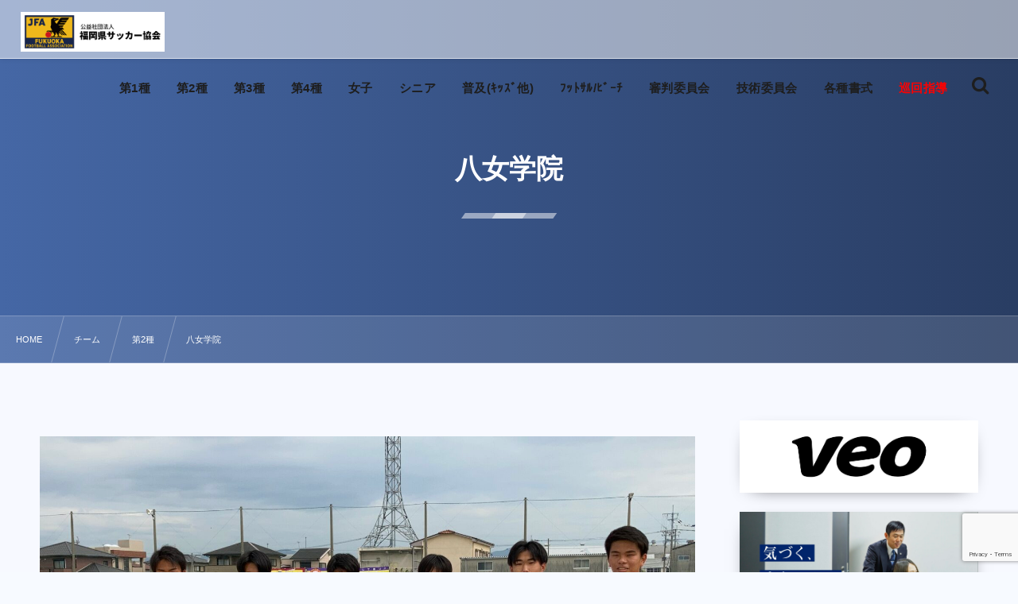

--- FILE ---
content_type: text/html; charset=UTF-8
request_url: https://fukuoka-fa.jp/post-1938/
body_size: 14574
content:
<!DOCTYPE html><html lang="ja"><head prefix="og: http://ogp.me/ns# fb: http://ogp.me/ns/fb# article: http://ogp.me/ns/article#"><meta charset="utf-8" /><meta name="viewport" content="width=device-width,initial-scale=1,minimum-scale=1,user-scalable=yes" /><meta name="description" content="チーム紹介 設立年 1996年 設立 住所 福岡県 八女市本村　八女学院高校 チーム監督名 古賀慎也 チームコーチ名 松尾昌平 目標・実績 指導方針や目標 部活動と学習、どちらも誠実に取り組む 状況判断に優れた、変化に対応できるチーム、選手の育成 過去の主な実績 2019年度新人戦南部リーグ1部3位県大会出場 2020年度新人戦南部リーグ1部6位" /><meta name="keywords" content="" /><meta property="og:title" content="八女学院" /><meta property="og:type" content="article" /><meta property="og:url" content="https://fukuoka-fa.jp/post-1938/" /><meta property="og:image" content="https://fukuoka-fa.jp/wp-content/uploads/2022/02/LYdm3jfrfmrm5lSHra9fshCDNRsFw9-scaled.jpeg" /><meta property="og:image:width" content="2560" /><meta property="og:image:height" content="1920" /><meta property="og:description" content="チーム紹介 設立年 1996年 設立 住所 福岡県 八女市本村　八女学院高校 チーム監督名 古賀慎也 チームコーチ名 松尾昌平 目標・実績 指導方針や目標 部活動と学習、どちらも誠実に取り組む 状況判断に優れた、変化に対応できるチーム、選手の育成 過去の主な実績 2019年度新人戦南部リーグ1部3位県大会出場 2020年度新人戦南部リーグ1部6位" /><meta property="og:site_name" content="公益社団法人福岡県サッカー協会公式ホームページ" /><link rel="canonical" href="https://fukuoka-fa.jp/post-1938/" /><title>八女学院  |  福岡県サッカー協会</title>
<meta name='robots' content='max-image-preview:large' />
<link rel="dns-prefetch" href="//connect.facebook.net" /><link rel="dns-prefetch" href="//secure.gravatar.com" /><link rel="dns-prefetch" href="//api.pinterest.com" /><link rel="dns-prefetch" href="//jsoon.digitiminimi.com" /><link rel="dns-prefetch" href="//b.hatena.ne.jp" /><link rel="dns-prefetch" href="//platform.twitter.com" /><meta http-equiv="Last-Modified" content="木, 24 2月 2022 20:39:48 +0900" /><link rel='dns-prefetch' href='//widgetlogic.org' />
<link rel='dns-prefetch' href='//ajax.googleapis.com' />
<link rel="alternate" type="application/rss+xml" title="公益社団法人福岡県サッカー協会公式ホームページ &raquo; フィード" href="https://fukuoka-fa.jp/feed/" />
<link rel="alternate" type="application/rss+xml" title="公益社団法人福岡県サッカー協会公式ホームページ &raquo; コメントフィード" href="https://fukuoka-fa.jp/comments/feed/" />
<link rel="alternate" title="oEmbed (JSON)" type="application/json+oembed" href="https://fukuoka-fa.jp/wp-json/oembed/1.0/embed?url=https%3A%2F%2Ffukuoka-fa.jp%2Fpost-1938%2F" />
<link rel="alternate" title="oEmbed (XML)" type="text/xml+oembed" href="https://fukuoka-fa.jp/wp-json/oembed/1.0/embed?url=https%3A%2F%2Ffukuoka-fa.jp%2Fpost-1938%2F&#038;format=xml" />
<style id='wp-img-auto-sizes-contain-inline-css' type='text/css'>
img:is([sizes=auto i],[sizes^="auto," i]){contain-intrinsic-size:3000px 1500px}
/*# sourceURL=wp-img-auto-sizes-contain-inline-css */
</style>
<style id='classic-theme-styles-inline-css' type='text/css'>
/*! This file is auto-generated */
.wp-block-button__link{color:#fff;background-color:#32373c;border-radius:9999px;box-shadow:none;text-decoration:none;padding:calc(.667em + 2px) calc(1.333em + 2px);font-size:1.125em}.wp-block-file__button{background:#32373c;color:#fff;text-decoration:none}
/*# sourceURL=/wp-includes/css/classic-themes.min.css */
</style>
<link rel="preload" as="style" onload="this.onload=null;this.rel='stylesheet'" id='block-widget-css' href='https://fukuoka-fa.jp/wp-content/plugins/widget-logic/block_widget/css/widget.css' type='text/css' media='all' />
<link rel="preload" as="style" onload="this.onload=null;this.rel='stylesheet'" id='contact-form-7-css' href='https://fukuoka-fa.jp/wp-content/plugins/contact-form-7/includes/css/styles.css' type='text/css' media='all' />
<link rel="preload" as="style" onload="this.onload=null;this.rel='stylesheet'" id='widgetopts-styles-css' href='https://fukuoka-fa.jp/wp-content/plugins/widget-options/assets/css/widget-options.css' type='text/css' media='all' />
<link rel='stylesheet' id='digipress-css' href='https://fukuoka-fa.jp/wp-content/themes/dp-fresco/css/style.css' type='text/css' media='all' />
<link rel="preload" as="style" onload="this.onload=null;this.rel='stylesheet'" id='dp-shortcodes-css' href='https://fukuoka-fa.jp/wp-content/plugins/dp-ex-shortcodes/css/style.css' type='text/css' media='all' />
<link rel="preload" as="style" onload="this.onload=null;this.rel='stylesheet'" id='wow-css' href='https://fukuoka-fa.jp/wp-content/themes/dp-fresco/css/animate.css' type='text/css' media='all' />
<link rel='stylesheet' id='dp-visual-css' href='https://fukuoka-fa.jp/wp-content/uploads/digipress/fresco/css/visual-custom.css' type='text/css' media='all' />
<link rel="https://api.w.org/" href="https://fukuoka-fa.jp/wp-json/" /><link rel="alternate" title="JSON" type="application/json" href="https://fukuoka-fa.jp/wp-json/wp/v2/posts/1938" /><link rel="EditURI" type="application/rsd+xml" title="RSD" href="https://fukuoka-fa.jp/xmlrpc.php?rsd" />
<link rel='shortlink' href='https://fukuoka-fa.jp/?p=1938' />
<link rel="icon" href="https://fukuoka-fa.jp/wp-content/uploads/2020/10/cropped-5e4fabda-3660-4faf-9a29-4793d3093d95-1-e1597332278452-32x32.jpg" sizes="32x32" />
<link rel="icon" href="https://fukuoka-fa.jp/wp-content/uploads/2020/10/cropped-5e4fabda-3660-4faf-9a29-4793d3093d95-1-e1597332278452-192x192.jpg" sizes="192x192" />
<link rel="apple-touch-icon" href="https://fukuoka-fa.jp/wp-content/uploads/2020/10/cropped-5e4fabda-3660-4faf-9a29-4793d3093d95-1-e1597332278452-180x180.jpg" />
<meta name="msapplication-TileImage" content="https://fukuoka-fa.jp/wp-content/uploads/2020/10/cropped-5e4fabda-3660-4faf-9a29-4793d3093d95-1-e1597332278452-270x270.jpg" />
<style id='global-styles-inline-css' type='text/css'>
:root{--wp--preset--aspect-ratio--square: 1;--wp--preset--aspect-ratio--4-3: 4/3;--wp--preset--aspect-ratio--3-4: 3/4;--wp--preset--aspect-ratio--3-2: 3/2;--wp--preset--aspect-ratio--2-3: 2/3;--wp--preset--aspect-ratio--16-9: 16/9;--wp--preset--aspect-ratio--9-16: 9/16;--wp--preset--color--black: #000000;--wp--preset--color--cyan-bluish-gray: #abb8c3;--wp--preset--color--white: #ffffff;--wp--preset--color--pale-pink: #f78da7;--wp--preset--color--vivid-red: #cf2e2e;--wp--preset--color--luminous-vivid-orange: #ff6900;--wp--preset--color--luminous-vivid-amber: #fcb900;--wp--preset--color--light-green-cyan: #7bdcb5;--wp--preset--color--vivid-green-cyan: #00d084;--wp--preset--color--pale-cyan-blue: #8ed1fc;--wp--preset--color--vivid-cyan-blue: #0693e3;--wp--preset--color--vivid-purple: #9b51e0;--wp--preset--gradient--vivid-cyan-blue-to-vivid-purple: linear-gradient(135deg,rgb(6,147,227) 0%,rgb(155,81,224) 100%);--wp--preset--gradient--light-green-cyan-to-vivid-green-cyan: linear-gradient(135deg,rgb(122,220,180) 0%,rgb(0,208,130) 100%);--wp--preset--gradient--luminous-vivid-amber-to-luminous-vivid-orange: linear-gradient(135deg,rgb(252,185,0) 0%,rgb(255,105,0) 100%);--wp--preset--gradient--luminous-vivid-orange-to-vivid-red: linear-gradient(135deg,rgb(255,105,0) 0%,rgb(207,46,46) 100%);--wp--preset--gradient--very-light-gray-to-cyan-bluish-gray: linear-gradient(135deg,rgb(238,238,238) 0%,rgb(169,184,195) 100%);--wp--preset--gradient--cool-to-warm-spectrum: linear-gradient(135deg,rgb(74,234,220) 0%,rgb(151,120,209) 20%,rgb(207,42,186) 40%,rgb(238,44,130) 60%,rgb(251,105,98) 80%,rgb(254,248,76) 100%);--wp--preset--gradient--blush-light-purple: linear-gradient(135deg,rgb(255,206,236) 0%,rgb(152,150,240) 100%);--wp--preset--gradient--blush-bordeaux: linear-gradient(135deg,rgb(254,205,165) 0%,rgb(254,45,45) 50%,rgb(107,0,62) 100%);--wp--preset--gradient--luminous-dusk: linear-gradient(135deg,rgb(255,203,112) 0%,rgb(199,81,192) 50%,rgb(65,88,208) 100%);--wp--preset--gradient--pale-ocean: linear-gradient(135deg,rgb(255,245,203) 0%,rgb(182,227,212) 50%,rgb(51,167,181) 100%);--wp--preset--gradient--electric-grass: linear-gradient(135deg,rgb(202,248,128) 0%,rgb(113,206,126) 100%);--wp--preset--gradient--midnight: linear-gradient(135deg,rgb(2,3,129) 0%,rgb(40,116,252) 100%);--wp--preset--font-size--small: 13px;--wp--preset--font-size--medium: 20px;--wp--preset--font-size--large: 36px;--wp--preset--font-size--x-large: 42px;--wp--preset--spacing--20: 0.44rem;--wp--preset--spacing--30: 0.67rem;--wp--preset--spacing--40: 1rem;--wp--preset--spacing--50: 1.5rem;--wp--preset--spacing--60: 2.25rem;--wp--preset--spacing--70: 3.38rem;--wp--preset--spacing--80: 5.06rem;--wp--preset--shadow--natural: 6px 6px 9px rgba(0, 0, 0, 0.2);--wp--preset--shadow--deep: 12px 12px 50px rgba(0, 0, 0, 0.4);--wp--preset--shadow--sharp: 6px 6px 0px rgba(0, 0, 0, 0.2);--wp--preset--shadow--outlined: 6px 6px 0px -3px rgb(255, 255, 255), 6px 6px rgb(0, 0, 0);--wp--preset--shadow--crisp: 6px 6px 0px rgb(0, 0, 0);}:where(.is-layout-flex){gap: 0.5em;}:where(.is-layout-grid){gap: 0.5em;}body .is-layout-flex{display: flex;}.is-layout-flex{flex-wrap: wrap;align-items: center;}.is-layout-flex > :is(*, div){margin: 0;}body .is-layout-grid{display: grid;}.is-layout-grid > :is(*, div){margin: 0;}:where(.wp-block-columns.is-layout-flex){gap: 2em;}:where(.wp-block-columns.is-layout-grid){gap: 2em;}:where(.wp-block-post-template.is-layout-flex){gap: 1.25em;}:where(.wp-block-post-template.is-layout-grid){gap: 1.25em;}.has-black-color{color: var(--wp--preset--color--black) !important;}.has-cyan-bluish-gray-color{color: var(--wp--preset--color--cyan-bluish-gray) !important;}.has-white-color{color: var(--wp--preset--color--white) !important;}.has-pale-pink-color{color: var(--wp--preset--color--pale-pink) !important;}.has-vivid-red-color{color: var(--wp--preset--color--vivid-red) !important;}.has-luminous-vivid-orange-color{color: var(--wp--preset--color--luminous-vivid-orange) !important;}.has-luminous-vivid-amber-color{color: var(--wp--preset--color--luminous-vivid-amber) !important;}.has-light-green-cyan-color{color: var(--wp--preset--color--light-green-cyan) !important;}.has-vivid-green-cyan-color{color: var(--wp--preset--color--vivid-green-cyan) !important;}.has-pale-cyan-blue-color{color: var(--wp--preset--color--pale-cyan-blue) !important;}.has-vivid-cyan-blue-color{color: var(--wp--preset--color--vivid-cyan-blue) !important;}.has-vivid-purple-color{color: var(--wp--preset--color--vivid-purple) !important;}.has-black-background-color{background-color: var(--wp--preset--color--black) !important;}.has-cyan-bluish-gray-background-color{background-color: var(--wp--preset--color--cyan-bluish-gray) !important;}.has-white-background-color{background-color: var(--wp--preset--color--white) !important;}.has-pale-pink-background-color{background-color: var(--wp--preset--color--pale-pink) !important;}.has-vivid-red-background-color{background-color: var(--wp--preset--color--vivid-red) !important;}.has-luminous-vivid-orange-background-color{background-color: var(--wp--preset--color--luminous-vivid-orange) !important;}.has-luminous-vivid-amber-background-color{background-color: var(--wp--preset--color--luminous-vivid-amber) !important;}.has-light-green-cyan-background-color{background-color: var(--wp--preset--color--light-green-cyan) !important;}.has-vivid-green-cyan-background-color{background-color: var(--wp--preset--color--vivid-green-cyan) !important;}.has-pale-cyan-blue-background-color{background-color: var(--wp--preset--color--pale-cyan-blue) !important;}.has-vivid-cyan-blue-background-color{background-color: var(--wp--preset--color--vivid-cyan-blue) !important;}.has-vivid-purple-background-color{background-color: var(--wp--preset--color--vivid-purple) !important;}.has-black-border-color{border-color: var(--wp--preset--color--black) !important;}.has-cyan-bluish-gray-border-color{border-color: var(--wp--preset--color--cyan-bluish-gray) !important;}.has-white-border-color{border-color: var(--wp--preset--color--white) !important;}.has-pale-pink-border-color{border-color: var(--wp--preset--color--pale-pink) !important;}.has-vivid-red-border-color{border-color: var(--wp--preset--color--vivid-red) !important;}.has-luminous-vivid-orange-border-color{border-color: var(--wp--preset--color--luminous-vivid-orange) !important;}.has-luminous-vivid-amber-border-color{border-color: var(--wp--preset--color--luminous-vivid-amber) !important;}.has-light-green-cyan-border-color{border-color: var(--wp--preset--color--light-green-cyan) !important;}.has-vivid-green-cyan-border-color{border-color: var(--wp--preset--color--vivid-green-cyan) !important;}.has-pale-cyan-blue-border-color{border-color: var(--wp--preset--color--pale-cyan-blue) !important;}.has-vivid-cyan-blue-border-color{border-color: var(--wp--preset--color--vivid-cyan-blue) !important;}.has-vivid-purple-border-color{border-color: var(--wp--preset--color--vivid-purple) !important;}.has-vivid-cyan-blue-to-vivid-purple-gradient-background{background: var(--wp--preset--gradient--vivid-cyan-blue-to-vivid-purple) !important;}.has-light-green-cyan-to-vivid-green-cyan-gradient-background{background: var(--wp--preset--gradient--light-green-cyan-to-vivid-green-cyan) !important;}.has-luminous-vivid-amber-to-luminous-vivid-orange-gradient-background{background: var(--wp--preset--gradient--luminous-vivid-amber-to-luminous-vivid-orange) !important;}.has-luminous-vivid-orange-to-vivid-red-gradient-background{background: var(--wp--preset--gradient--luminous-vivid-orange-to-vivid-red) !important;}.has-very-light-gray-to-cyan-bluish-gray-gradient-background{background: var(--wp--preset--gradient--very-light-gray-to-cyan-bluish-gray) !important;}.has-cool-to-warm-spectrum-gradient-background{background: var(--wp--preset--gradient--cool-to-warm-spectrum) !important;}.has-blush-light-purple-gradient-background{background: var(--wp--preset--gradient--blush-light-purple) !important;}.has-blush-bordeaux-gradient-background{background: var(--wp--preset--gradient--blush-bordeaux) !important;}.has-luminous-dusk-gradient-background{background: var(--wp--preset--gradient--luminous-dusk) !important;}.has-pale-ocean-gradient-background{background: var(--wp--preset--gradient--pale-ocean) !important;}.has-electric-grass-gradient-background{background: var(--wp--preset--gradient--electric-grass) !important;}.has-midnight-gradient-background{background: var(--wp--preset--gradient--midnight) !important;}.has-small-font-size{font-size: var(--wp--preset--font-size--small) !important;}.has-medium-font-size{font-size: var(--wp--preset--font-size--medium) !important;}.has-large-font-size{font-size: var(--wp--preset--font-size--large) !important;}.has-x-large-font-size{font-size: var(--wp--preset--font-size--x-large) !important;}
/*# sourceURL=global-styles-inline-css */
</style>
</head><body class="wp-singular post-template-default single single-post postid-1938 single-format-standard wp-theme-dp-fresco main-body pc not-home" data-use-wow="true" data-ct-sns-cache="true" data-ct-sns-cache-time="86400000"><header id="header_bar" class="header_bar pc"><div class="h_group"><h1 class="hd-title img no-cap wow fadeInRight" data-wow-delay="0.1s"><a href="https://fukuoka-fa.jp/" title="公益社団法人福岡県サッカー協会公式ホームページ"><img src="https://fukuoka-fa.jp/wp-content/uploads/2022/04/福岡サッカー協会logo.png" alt="公益社団法人福岡県サッカー協会公式ホームページ" /></a></h1></div><div class="r_block wow fadeInRight" data-wow-delay="0.3s">
<nav id="global_menu_nav" class="global_menu_nav r_items has_chaser"><ul id="global_menu_ul" class="global_menu_ul has_chaser_ul no_pjax"><li id="menu-item-238" class="menu-item menu-item-type-custom menu-item-object-custom"><a href="https://fukuoka-fa.jp/page-105/" class="menu-link"><span class="menu-title">第1種</span></a></li>
<li id="menu-item-239" class="menu-item menu-item-type-custom menu-item-object-custom"><a href="https://fukuoka-fa.jp/page-248/" class="menu-link"><span class="menu-title">第2種</span></a></li>
<li id="menu-item-579" class="menu-item menu-item-type-post_type menu-item-object-page"><a href="https://fukuoka-fa.jp/page-572/" class="menu-link"><span class="menu-title">第3種</span></a></li>
<li id="menu-item-578" class="menu-item menu-item-type-post_type menu-item-object-page"><a href="https://fukuoka-fa.jp/page-574/" class="menu-link"><span class="menu-title">第4種</span></a></li>
<li id="menu-item-589" class="menu-item menu-item-type-post_type menu-item-object-page"><a href="https://fukuoka-fa.jp/page-580/" class="menu-link"><span class="menu-title">女子</span></a></li>
<li id="menu-item-588" class="menu-item menu-item-type-post_type menu-item-object-page"><a href="https://fukuoka-fa.jp/page-582/" class="menu-link"><span class="menu-title">シニア</span></a></li>
<li id="menu-item-593" class="menu-item menu-item-type-post_type menu-item-object-page"><a href="https://fukuoka-fa.jp/page-590/" class="menu-link"><span class="menu-title">普及(ｷｯｽﾞ他)</span></a></li>
<li id="menu-item-587" class="menu-item menu-item-type-post_type menu-item-object-page"><a href="https://fukuoka-fa.jp/page-584/" class="menu-link"><span class="menu-title">ﾌｯﾄｻﾙ/ﾋﾞｰﾁ</span></a></li>
<li id="menu-item-606" class="menu-item menu-item-type-post_type menu-item-object-page"><a href="https://fukuoka-fa.jp/page-599/" class="menu-link"><span class="menu-title">審判委員会</span></a></li>
<li id="menu-item-605" class="menu-item menu-item-type-post_type menu-item-object-page"><a href="https://fukuoka-fa.jp/page-601/" class="menu-link"><span class="menu-title">技術委員会</span></a></li>
<li id="menu-item-700" class="menu-item menu-item-type-post_type menu-item-object-page"><a href="https://fukuoka-fa.jp/page-385/" class="menu-link"><span class="menu-title">各種書式</span></a></li>
<li id="menu-item-7138" class="menu-item menu-item-type-custom menu-item-object-custom"><a href="https://fukuoka-fa.jp/post-5686/" class="menu-link"><span class="menu-title"><span style="color: #ff0000;">巡回指導</span></span></a></li>
</ul><span class="nav_chaser"></span></nav><div id="tgl_mq_menu" class="tgl_mq_menu header_trigger_btn r_items"><i class="trg_obj">&#8230;</i></div><div class="header_trigger_btn hidden_search r_items"><span class="trg_obj"><i class="icon-search"></i></span><div class="ph">検索</div></div></div></header>
<div id="dp_main_wrapper" class="main-wrapper" aria-live="polite"><div id="dp-pjax-wrapper"><div class="dp-pjax-container"><div id="container" class="dp-container pc not-home singular"><section id="ct-hd" class="ct-hd no_bgimg"><div id="ct-whole" class="ct-whole no_bgimg not-home singular singular"><div class="hd-content"><h2 class="hd-title single-title wow fadeInDown" data-wow-delay="0.4s"><span>八女学院</span></h2></div></div></section><nav id="dp_breadcrumb_nav" class="dp_breadcrumb_nav"><ul><li><a href="https://fukuoka-fa.jp/" class="nav_home"><span>HOME</span></a></li><li><a href="https://fukuoka-fa.jp/category/team/"><span>チーム</span></a></li><li><a href="https://fukuoka-fa.jp/category/team/team-2/"><span>第2種</span></a></li><li><a href="https://fukuoka-fa.jp/post-1938/"><span>八女学院</span></a></li></ul></nav><div class="content-wrap incontainer clearfix two-col cwrap-item sidebar-is-right not-home singular">
<main id="content" class="content two-col cwrap-item"><article id="post-1938" class="single-article post-1938 post type-post status-publish format-standard has-post-thumbnail category-team-2"><div class="entry entry-content"><p><img fetchpriority="high" decoding="async" class="alignnone size-full wp-image-1939" src="https://fukuoka-fa.jp/wp-content/uploads/2022/02/LYdm3jfrfmrm5lSHra9fshCDNRsFw9-scaled.jpeg" alt="" width="2560" height="1920" srcset="https://fukuoka-fa.jp/wp-content/uploads/2022/02/LYdm3jfrfmrm5lSHra9fshCDNRsFw9-scaled.jpeg 2560w, https://fukuoka-fa.jp/wp-content/uploads/2022/02/LYdm3jfrfmrm5lSHra9fshCDNRsFw9-300x225.jpeg 300w, https://fukuoka-fa.jp/wp-content/uploads/2022/02/LYdm3jfrfmrm5lSHra9fshCDNRsFw9-1024x768.jpeg 1024w, https://fukuoka-fa.jp/wp-content/uploads/2022/02/LYdm3jfrfmrm5lSHra9fshCDNRsFw9-768x576.jpeg 768w, https://fukuoka-fa.jp/wp-content/uploads/2022/02/LYdm3jfrfmrm5lSHra9fshCDNRsFw9-1536x1152.jpeg 1536w, https://fukuoka-fa.jp/wp-content/uploads/2022/02/LYdm3jfrfmrm5lSHra9fshCDNRsFw9-2048x1536.jpeg 2048w, https://fukuoka-fa.jp/wp-content/uploads/2022/02/LYdm3jfrfmrm5lSHra9fshCDNRsFw9-627x470.jpeg 627w, https://fukuoka-fa.jp/wp-content/uploads/2022/02/LYdm3jfrfmrm5lSHra9fshCDNRsFw9-1253x940.jpeg 1253w" sizes="(max-width: 2560px) 100vw, 2560px" /></p>
<div class="txt">
<h2 class="stitle" id="e38381e383bce383a0e7b4b9e4bb8b-1">チーム紹介</h2>
<h3 id="e8a8ade7ab8be5b9b4-2">設立年</h3>
<p>1996年 設立</p>
<h3 id="e4bd8fe68980-3">住所</h3>
<p>福岡県 八女市本村　八女学院高校</p>
<h3 id="e38381e383bce383a0e79ba3e79da3e5908d-4">チーム監督名</h3>
<p>古賀慎也</p>
<h3 id="e38381e383bce383a0e382b3e383bce38381e5908d-5">チームコーチ名</h3>
<p>松尾昌平</p></div>
<div class="txt">
<h2 class="stitle" id="e79baee6a899e383bbe5ae9fe7b8be-6">目標・実績</h2>
<h3 id="e68c87e5b08ee696b9e9879de38284e79baee6a899-7">指導方針や目標</h3>
<p>部活動と学習、どちらも誠実に取り組む<br />
状況判断に優れた、変化に対応できるチーム、選手の育成</p>
<h3 id="e9818ee58ebbe381aee4b8bbe381aae5ae9fe7b8be-8">過去の主な実績</h3>
<p>2019年度新人戦南部リーグ1部3位県大会出場<br />
2020年度新人戦南部リーグ1部6位</p></div>
</div></article><aside class="dp_related_posts clearfix horizontal two-col"><h3 class="inside-title wow fadeInDown"><span>関連記事</span></h3><ul><li class=" wow fadeInUp"><div class="widget-post-thumb"><a href="https://fukuoka-fa.jp/post-347/" title="東福岡" class="thumb-link"><figure class="post-thumb" style="background-image:url('https://fukuoka-fa.jp/wp-content/uploads/2020/10/woYDzY525VaBGEq6uo4ye4L6I5jADk-500x308.jpeg');"></figure></a></div><div class="excerpt_div has_thumb"><div class="meta-cat"><a href="https://fukuoka-fa.jp/category/team/team-2/" rel="tag" class="cat-link  cat-line-color29"><span>第2種</span></a></div><h4 class="excerpt_title_wid"><a href="https://fukuoka-fa.jp/post-347/" title="東福岡" class="item-link">東福岡</a></h4></div></li><li class=" wow fadeInUp"><div class="widget-post-thumb"><a href="https://fukuoka-fa.jp/post-333/" title="九国大付" class="thumb-link"><figure class="post-thumb" style="background-image:url('https://fukuoka-fa.jp/wp-content/uploads/2020/10/B8i4ywdEG46IMMJGQdC6ziwlRviP0P-500x308.jpeg');"></figure></a></div><div class="excerpt_div has_thumb"><div class="meta-cat"><a href="https://fukuoka-fa.jp/category/team/team-2/" rel="tag" class="cat-link  cat-line-color29"><span>第2種</span></a></div><h4 class="excerpt_title_wid"><a href="https://fukuoka-fa.jp/post-333/" title="九国大付" class="item-link">九国大付</a></h4></div></li><li class=" wow fadeInUp"><div class="widget-post-thumb"><a href="https://fukuoka-fa.jp/post-335/" title="アビスパ福岡U-18" class="thumb-link"><figure class="post-thumb" style="background-image:url('https://fukuoka-fa.jp/wp-content/uploads/2020/10/5WDwAlVL7aRrN14uohX0fIom6zquB6-500x308.jpg');"></figure></a></div><div class="excerpt_div has_thumb"><div class="meta-cat"><a href="https://fukuoka-fa.jp/category/team/team-2/" rel="tag" class="cat-link  cat-line-color29"><span>第2種</span></a></div><h4 class="excerpt_title_wid"><a href="https://fukuoka-fa.jp/post-335/" title="アビスパ福岡U-18" class="item-link">アビスパ福岡U-18</a></h4></div></li><li class=" wow fadeInUp"><div class="widget-post-thumb"><a href="https://fukuoka-fa.jp/post-1772/" title="高稜" class="thumb-link"><figure class="post-thumb" style="background-image:url('https://fukuoka-fa.jp/wp-content/uploads/2022/04/FUKUOKA-3.png');"></figure></a></div><div class="excerpt_div has_thumb"><div class="meta-cat"><a href="https://fukuoka-fa.jp/category/team/team-2/" rel="tag" class="cat-link  cat-line-color29"><span>第2種</span></a></div><h4 class="excerpt_title_wid"><a href="https://fukuoka-fa.jp/post-1772/" title="高稜" class="item-link">高稜</a></h4></div></li><li class=" wow fadeInUp"><div class="widget-post-thumb"><a href="https://fukuoka-fa.jp/post-1768/" title="筑紫台" class="thumb-link"><figure class="post-thumb" style="background-image:url('https://fukuoka-fa.jp/wp-content/uploads/2022/02/kkhncchj5FbbNY3FTiY7KLbVZVjsbd-500x308.jpg');"></figure></a></div><div class="excerpt_div has_thumb"><div class="meta-cat"><a href="https://fukuoka-fa.jp/category/team/team-2/" rel="tag" class="cat-link  cat-line-color29"><span>第2種</span></a></div><h4 class="excerpt_title_wid"><a href="https://fukuoka-fa.jp/post-1768/" title="筑紫台" class="item-link">筑紫台</a></h4></div></li><li class=" wow fadeInUp"><div class="widget-post-thumb"><a href="https://fukuoka-fa.jp/post-1774/" title="希望が丘" class="thumb-link"><figure class="post-thumb" style="background-image:url('https://fukuoka-fa.jp/wp-content/uploads/2022/02/A78Z5pyhKcGmVmnQdAjVPXzM8KmLHL.jpg');"></figure></a></div><div class="excerpt_div has_thumb"><div class="meta-cat"><a href="https://fukuoka-fa.jp/category/team/team-2/" rel="tag" class="cat-link  cat-line-color29"><span>第2種</span></a></div><h4 class="excerpt_title_wid"><a href="https://fukuoka-fa.jp/post-1774/" title="希望が丘" class="item-link">希望が丘</a></h4></div></li><li class=" wow fadeInUp"><div class="widget-post-thumb"><a href="https://fukuoka-fa.jp/post-331/" title="筑陽学園" class="thumb-link"><figure class="post-thumb" style="background-image:url('https://fukuoka-fa.jp/wp-content/uploads/2020/10/RczO74NP9RGkms6y32J6nN9MQPWUBv.jpeg');"></figure></a></div><div class="excerpt_div has_thumb"><div class="meta-cat"><a href="https://fukuoka-fa.jp/category/team/team-2/" rel="tag" class="cat-link  cat-line-color29"><span>第2種</span></a></div><h4 class="excerpt_title_wid"><a href="https://fukuoka-fa.jp/post-331/" title="筑陽学園" class="item-link">筑陽学園</a></h4></div></li><li class=" wow fadeInUp"><div class="widget-post-thumb"><a href="https://fukuoka-fa.jp/post-1940/" title="久留米筑水" class="thumb-link"><figure class="post-thumb" style="background-image:url('https://fukuoka-fa.jp/wp-content/uploads/2022/02/SuAWBIZTNzwlsDkl6ORh7OhhMELqVX-500x308.jpeg');"></figure></a></div><div class="excerpt_div has_thumb"><div class="meta-cat"><a href="https://fukuoka-fa.jp/category/team/team-2/" rel="tag" class="cat-link  cat-line-color29"><span>第2種</span></a></div><h4 class="excerpt_title_wid"><a href="https://fukuoka-fa.jp/post-1940/" title="久留米筑水" class="item-link">久留米筑水</a></h4></div></li></ul></aside><div id="single_float_div" class="single_float_div"><input type="checkbox" role="button" id="share-tgl-chk" title="shares" /><label for="share-tgl-chk" aria-hidden="true" class="share-tgl" title="shares"><i class="icon-share"></i></label><div class="inner"><div class="loop-share-num ct-shares" data-url="https://fukuoka-fa.jp/post-1938/"><div class="stitle">Share / Subscribe</div><div class="sitem bg-likes ct-fb"><a href="https://www.facebook.com/sharer/sharer.php?u=https%3A%2F%2Ffukuoka-fa.jp%2Fpost-1938%2F&t=%E5%85%AB%E5%A5%B3%E5%AD%A6%E9%99%A2+%7C+%E5%85%AC%E7%9B%8A%E7%A4%BE%E5%9B%A3%E6%B3%95%E4%BA%BA%E7%A6%8F%E5%B2%A1%E7%9C%8C%E3%82%B5%E3%83%83%E3%82%AB%E3%83%BC%E5%8D%94%E4%BC%9A%E5%85%AC%E5%BC%8F%E3%83%9B%E3%83%BC%E3%83%A0%E3%83%9A%E3%83%BC%E3%82%B8" target="_blank" rel="nofollow"><i class="share-icon fb icon-facebook"></i><span class="share-num"></span></a><div class="sname">Facebook Likes</div></div><div class="sitem bg-tweets ct-tw"><a href="https://twitter.com/intent/tweet?original_referer=https%3A%2F%2Ffukuoka-fa.jp%2Fpost-1938%2F&url=https%3A%2F%2Ffukuoka-fa.jp%2Fpost-1938%2F&text=%E5%85%AB%E5%A5%B3%E5%AD%A6%E9%99%A2+%7C+%E5%85%AC%E7%9B%8A%E7%A4%BE%E5%9B%A3%E6%B3%95%E4%BA%BA%E7%A6%8F%E5%B2%A1%E7%9C%8C%E3%82%B5%E3%83%83%E3%82%AB%E3%83%BC%E5%8D%94%E4%BC%9A%E5%85%AC%E5%BC%8F%E3%83%9B%E3%83%BC%E3%83%A0%E3%83%9A%E3%83%BC%E3%82%B8" target="_blank" rel="nofollow"><i class="share-icon tw icon-twitter"></i><span class="share-num"></span></a><div class="sname">Posts</div></div><div class="sitem bg-hatebu ct-hb"><a href="http://b.hatena.ne.jp/add?mode=confirm&url=https%3A%2F%2Ffukuoka-fa.jp%2Fpost-1938%2F&title=%E5%85%AB%E5%A5%B3%E5%AD%A6%E9%99%A2+%7C+%E5%85%AC%E7%9B%8A%E7%A4%BE%E5%9B%A3%E6%B3%95%E4%BA%BA%E7%A6%8F%E5%B2%A1%E7%9C%8C%E3%82%B5%E3%83%83%E3%82%AB%E3%83%BC%E5%8D%94%E4%BC%9A%E5%85%AC%E5%BC%8F%E3%83%9B%E3%83%BC%E3%83%A0%E3%83%9A%E3%83%BC%E3%82%B8" target="_blank" rel="nofollow"><i class="share-icon hb icon-hatebu"></i><span class="share-num"></span></a><div class="sname">Hatena Bookmarks</div></div><div class="sitem bg-pinterest ct-pr"><a href="//www.pinterest.com/pin/create/button/?url=https%3A%2F%2Ffukuoka-fa.jp%2Fpost-1938%2F&media=https%3A%2F%2Ffukuoka-fa.jp%2Fwp-content%2Fuploads%2F2022%2F02%2FLYdm3jfrfmrm5lSHra9fshCDNRsFw9-scaled.jpeg&description=%E3%83%81%E3%83%BC%E3%83%A0%E7%B4%B9%E4%BB%8B+%E8%A8%AD%E7%AB%8B%E5%B9%B4+1996%E5%B9%B4+%E8%A8%AD%E7%AB%8B+%E4%BD%8F%E6%89%80+%E7%A6%8F%E5%B2%A1%E7%9C%8C+%E5%85%AB%E5%A5%B3%E5%B8%82%E6%9C%AC%E6%9D%91%E3%80%80%E5%85%AB%E5%A5%B3%E5%AD%A6%E9%99%A2%E9%AB%98%E6%A0%A1+%E3%83%81%E3%83%BC%E3%83%A0%E7%9B%A3%E7%9D%A3%E5%90%8D+%E5%8F%A4%E8%B3%80%E6%85%8E%E4%B9%9F+%E3%83%81%E3%83%BC%E3%83%A0%E3%82%B3%E3%83%BC%E3%83%81%E5%90%8D+%E6%9D%BE%E5%B0%BE%E6%98%8C%E5%B9%B3+%E7%9B%AE%E6%A8%99%E3%83%BB%E5%AE%9F%E7%B8%BE+%E6%8C%87%E5%B0%8E%E6%96%B9%E9%87%9D%E3%82%84%E7%9B%AE%E6%A8%99+%E9%83%A8%E6%B4%BB%E5%8B%95%E3%81%A8%E5%AD%A6%E7%BF%92%E3%80%81%E3%81%A9%E3%81%A1%E3%82%89%E3%82%82%E8%AA%A0%E5%AE%9F%E3%81%AB%E5%8F%96%E3%82%8A%E7%B5%84%E3%82%80+%E7%8A%B6%E6%B3%81%E5%88%A4%E6%96%AD%E3%81%AB%E5%84%AA%E3%82%8C%E3%81%9F%E3%80%81%E5%A4%89%E5%8C%96%E3%81%AB%E5%AF%BE%E5%BF%9C%E3%81%A7%E3%81%8D%E3%82%8B%E3%83%81%E3%83%BC%E3%83%A0%E3%80%81%E9%81%B8%E6%89%8B%E3%81%AE%E8%82%B2%E6%88%90+%E9%81%8E%E5%8E%BB%E3%81%AE%E4%B8%BB%E3%81%AA%E5%AE%9F%E7%B8%BE+2019%E5%B9%B4%E5%BA%A6%E6%96%B0%E4%BA%BA%E6%88%A6%E5%8D%97%E9%83%A8%E3%83%AA%E3%83%BC%E3%82%B01%E9%83%A83%E4%BD%8D%E7%9C%8C%E5%A4%A7%E4%BC%9A%E5%87%BA%E5%A0%B4+2020%E5%B9%B4%E5%BA%A6%E6%96%B0%E4%BA%BA%E6%88%A6%E5%8D%97%E9%83%A8%E3%83%AA%E3%83%BC%E3%82%B01%E9%83%A86%E4%BD%8D" rel="nofollow" target="_blank"><i class="share-icon pr icon-pinterest"></i><span class="share-num"></span></a><div class="sname">Pinterest</div></div><div class="sitem bg-pocket ct-pk"><a href="https://getpocket.com/edit?url=https%3A%2F%2Ffukuoka-fa.jp%2Fpost-1938%2F" target="_blank"><i class="share-icon pc icon-pocket"></i><span class="share-num">0</span></a><div class="sname">Pocket</div></div><div class="sitem bg-evernote"><a href="https://www.evernote.com/noteit.action?url=https%3A%2F%2Ffukuoka-fa.jp%2Fpost-1938%2F&title=%E5%85%AB%E5%A5%B3%E5%AD%A6%E9%99%A2+%7C+%E5%85%AC%E7%9B%8A%E7%A4%BE%E5%9B%A3%E6%B3%95%E4%BA%BA%E7%A6%8F%E5%B2%A1%E7%9C%8C%E3%82%B5%E3%83%83%E3%82%AB%E3%83%BC%E5%8D%94%E4%BC%9A%E5%85%AC%E5%BC%8F%E3%83%9B%E3%83%BC%E3%83%A0%E3%83%9A%E3%83%BC%E3%82%B8" target="_blank"><i class="share-icon en icon-evernote"></i><span class="share-num"><i class="icon-attach"></i></span></a><div class="sname">Evernote</div></div><div class="sitem bg-feedly"><a href="https://feedly.com/i/subscription/feed/https%3A%2F%2Ffukuoka-fa.jp%2Ffeed%2F" target="_blank" rel="nofollow"><i class="share-icon fl icon-feedly"></i><span class="share-num">1</span></a><div class="sname">Feedly</div></div><div class="sitem bg-line"><a href="https://lineit.line.me/share/ui?url=https%3A%2F%2Ffukuoka-fa.jp%2Fpost-1938%2F" target="_blank"><i class="share-icon ln icon-line"></i><span class="share-num"><i class="icon-email"></i></span></a><div class="sname">Send to LINE</div></div></div></div></div></main><aside id="sidebar" class="sidebar is-right cwrap-item first"><div id="custom_html-17" class="widget_text widget widget-box widget_custom_html"><div class="textwidget custom-html-widget"><a href="http://get.veo.co/lp/fukuokafa"><img class="alignnone wp-image-4303 size-full" src="https://fukuoka-fa.jp/wp-content/uploads/2026/01/image.png" alt="" width="686" height="245" /></a>
<br>
<a href="https://fukuoka-fa.jp/wp-content/uploads/2024/03/JFA障がい者サポート_A_FINAL_231222.mp4"><img class="aligncenter wp-image-8288 size-full" src="https://fukuoka-fa.jp/wp-content/uploads/2024/03/スクリーンショット-2024-03-27-17.48.18-scaled.jpg" alt="" width="2560" height="1438" /></a>
<br>
<a href="https://camp-fire.jp/projects/view/718352?utm_source=hp&utm_medium=referral&utm_campaign=po_718352_47fa"><img class="alignnone wp-image-4303 size-full" src="https://fukuoka-fa.jp/wp-content/uploads/2024/02/02_JFAjp_TOP_KV_PC_1440x550-80.jpg" alt="" width="686" height="245" /></a>
<br>
<a href="https://www.jfa.jp/match/emperorscup_2025/"><img class="alignnone wp-image-4303 size-full" src="https://fukuoka-fa.jp/wp-content/uploads/2023/05/01_kiyo_tennouhai-02.jpg" alt="" width="686" height="245" /></a>
<br>
<a href="https://www.jfa.jp/" target="_blank" rel="noopener"><img class="alignnone wp-image-4726 size-full" src="https://fukuoka-fa.jp/wp-content/uploads/2024/11/bnr_jfajp_300-100.png" alt="" width="600" height="200" /></a>
<br>
<a href="https://fukuoka-fa.jp/post-5686/" target="_blank" rel="noopener"><img class="alignnone wp-image-4726 size-full" src="https://fukuoka-fa.jp/wp-content/uploads/2023/10/福岡協会巡回指導バナー-2.png" alt="" width="600" height="200" /></a>
<br>
<a class="btn aligncenter icon-heart" href="https://fukuoka-fa.jp/supporting-member-request/"><strong>賛助会員申請</strong></a>
<a class="btn aligncenter icon-calendar" href="https://fukuoka-footballcenter.com/" target="_blank" rel="noopener"><strong>福岡フットボールセンター予約</strong></a>
<a class="btn aligncenter  icon-videocam" href="https://fukuoka-fa.jp/page-689/"><strong>ライブ配信情報</strong></a>
<a class="btn aligncenter  icon-list" href="https://fukuoka-fa.jp/category/team/"><strong>登録チーム一覧</strong></a>
<a class="btn aligncenter icon-edit" href="https://fukuoka-fa.jp/post-2161/"><strong>チーム情報掲載申請</strong></a>
<a class="btn aligncenter icon-home" href="https://fukuoka-fa.jp/page-391/"><strong>法人概要</strong></a>
<a class="btn aligncenter icon-email" href="https://fukuoka-fa.jp/page-550/"><strong>お問合せ</strong></a>
</div></div><div id="dp_recentposts_for_archive-22" class="widget widget-box dp_archive_widget"><h3 class="wd-title"><span>LIVE配信/アーカイブ動画</span></h3><section class="loop-section lp-widget simple news one-col fix_thumb_h"><div class="loop-div simple news lp-col5 one-col"><article class="loop-article one-col wow fadeInUp"><div class="loop-col one"><div class="widget-post-thumb eyecatch"><a href="https://fukuoka-fa.jp/post-12322/" rel="bookmark" class="thumb-link"><img src="https://fukuoka-fa.jp/wp-content/uploads/2022/04/FUKUOKA-3.png" width="874" height="620" layout="responsive" class="wp-post-image noimage" alt="試合ライブ配信中！全国高校サッカー選手権福岡大会第二次予選" /></a></div></div><div class="loop-col two"><h2 class="loop-title simple"><a href="https://fukuoka-fa.jp/post-12322/" rel="bookmark" class="item-link">試合ライブ配信中！全国高校サッカー選手権福岡大会第二次予選</a></h2></div></article><article class="loop-article one-col wow fadeInUp"><div class="loop-col one"><div class="widget-post-thumb eyecatch"><a href="https://fukuoka-fa.jp/post-11683/" rel="bookmark" class="thumb-link"><img src="https://fukuoka-fa.jp/wp-content/uploads/2025/06/福岡-1-680x383.jpg" width="680" height="383" layout="responsive" class="wp-post-image" alt="【Youtube LIVE配信】令和7年度 福岡県高等学校総合体育大会サッカー競技大会" srcset="https://fukuoka-fa.jp/wp-content/uploads/2025/06/福岡-1-680x383.jpg 680w, https://fukuoka-fa.jp/wp-content/uploads/2025/06/福岡-1-300x169.jpg 300w, https://fukuoka-fa.jp/wp-content/uploads/2025/06/福岡-1-1024x576.jpg 1024w, https://fukuoka-fa.jp/wp-content/uploads/2025/06/福岡-1-768x432.jpg 768w, https://fukuoka-fa.jp/wp-content/uploads/2025/06/福岡-1.jpg 1280w" /></a></div></div><div class="loop-col two"><h2 class="loop-title simple"><a href="https://fukuoka-fa.jp/post-11683/" rel="bookmark" class="item-link">【Youtube LIVE配信】令和7年度 福岡県高等学校総合体育大会サッカー競技大会</a></h2></div></article><article class="loop-article one-col wow fadeInUp"><div class="loop-col one"><div class="widget-post-thumb eyecatch"><a href="https://fukuoka-fa.jp/post-10879/" rel="bookmark" class="thumb-link"><img src="https://fukuoka-fa.jp/wp-content/uploads/2025/03/maxresdefault-680x383.jpg" width="680" height="383" layout="responsive" class="wp-post-image" alt="【Youtube LIVE配信】天皇杯 JFA  第105回 全日本サッカー選手権大会 福岡県代表決定戦" srcset="https://fukuoka-fa.jp/wp-content/uploads/2025/03/maxresdefault-680x383.jpg 680w, https://fukuoka-fa.jp/wp-content/uploads/2025/03/maxresdefault-300x169.jpg 300w, https://fukuoka-fa.jp/wp-content/uploads/2025/03/maxresdefault-1024x576.jpg 1024w, https://fukuoka-fa.jp/wp-content/uploads/2025/03/maxresdefault-768x432.jpg 768w, https://fukuoka-fa.jp/wp-content/uploads/2025/03/maxresdefault.jpg 1280w" /></a></div></div><div class="loop-col two"><h2 class="loop-title simple"><a href="https://fukuoka-fa.jp/post-10879/" rel="bookmark" class="item-link">【Youtube LIVE配信】天皇杯 JFA  第105回 全日本サッカー選手権大会 福岡県代表決定戦</a></h2></div></article><article class="loop-article one-col wow fadeInUp"><div class="loop-col one"><div class="widget-post-thumb eyecatch"><a href="https://fukuoka-fa.jp/post-10427/" rel="bookmark" class="thumb-link"><img src="https://fukuoka-fa.jp/wp-content/uploads/2025/01/準決勝①-680x383.jpg" width="680" height="383" layout="responsive" class="wp-post-image" alt="【Youtube LIVE配信】令和6年度福岡県高等学校サッカー新人大会" srcset="https://fukuoka-fa.jp/wp-content/uploads/2025/01/準決勝①-680x383.jpg 680w, https://fukuoka-fa.jp/wp-content/uploads/2025/01/準決勝①-300x169.jpg 300w, https://fukuoka-fa.jp/wp-content/uploads/2025/01/準決勝①-1024x576.jpg 1024w, https://fukuoka-fa.jp/wp-content/uploads/2025/01/準決勝①-768x432.jpg 768w, https://fukuoka-fa.jp/wp-content/uploads/2025/01/準決勝①-e1737789370779.jpg 250w" /></a></div></div><div class="loop-col two"><h2 class="loop-title simple"><a href="https://fukuoka-fa.jp/post-10427/" rel="bookmark" class="item-link">【Youtube LIVE配信】令和6年度福岡県高等学校サッカー新人大会</a></h2></div></article></div><div class="more-entry-link"><a href="https://fukuoka-fa.jp/category/movie/"><span>もっと見る</span></a></div></section></div></aside></div><div id="widget-container-bottom" class="widget-container bottom clearfix full-wide"><div id="custom_html-23" class="widget_text widget widget-box widget_custom_html"><h3 class="inside-title wow fadeInDown"><span>登録チーム情報</span></h3><div class="textwidget custom-html-widget"><p class="al-c"><a class="btn" href="https://fukuoka-fa.jp/category/team/team-1/">1種</a>　<a class="btn" href="https://fukuoka-fa.jp/category/team/team-2/">2種</a>　<a class="btn" href="https://fukuoka-fa.jp/category/team/team-3/">3種</a>　<a class="btn" href="https://fukuoka-fa.jp/category/team/team-4/">4種</a>　<a class="btn" href="https://fukuoka-fa.jp/category/team/team-w/">女子</a>　<a class="btn" href="https://fukuoka-fa.jp/category/team/team-senior/">シニア</a>　<a class="btn" href="https://fukuoka-fa.jp/category/team/team-f/">フットサル/ビーチ</a>　<a class="btn" href="https://fukuoka-fa.jp/post-2161/">掲載申請</a></p></div></div><div id="dp_recentposts_for_archive-46" class="widget widget-box dp_archive_widget"><section class="loop-section lp-widget portfolio two one-col fix_thumb_h"><div class="loop-div portfolio two lp-col5 one-col"><div class="grid-sizer one-col lp-col5"></div><div class="gutter-sizer one-col lp-col5"></div><article class="loop-article portfolio two cat-flt59  black-bg one-col lp-col5 wow fadeInUp"><a href="https://fukuoka-fa.jp/post-12727/" rel="bookmark" class="wrap-anchor"><div class="loop-article-content"><div class="loop-post-thumb eyecatch  black-bg"><figure class="loop-figure" style="background-image:url('https://fukuoka-fa.jp/wp-content/uploads/2026/01/大宰府南FC２-943x940.jpeg');"></figure><div class="loop-table backward loop-bg  black-bg"><div class="loop-cell"><div class="meta-cell"></div></div></div><div class="loop-media-icon  black-bg"><i class=" default"></i></div></div><div class="loop-table forward loop-bg  black-bg"><div class="loop-cell"><div class="title-wrap"><h2 class="loop-title portfolio two"><span class="item-link">太宰府南FC</span></h2></div><div class="cat-wrap"><div class="meta-cat"><div class="cat-link"><span>第4種</span></div></div></div></div></div></div></a></article><article class="loop-article portfolio two cat-flt59  black-bg one-col lp-col5 wow fadeInUp"><a href="https://fukuoka-fa.jp/post-12327/" rel="bookmark" class="wrap-anchor"><div class="loop-article-content"><div class="loop-post-thumb eyecatch  black-bg"><figure class="loop-figure" style="background-image:url('https://fukuoka-fa.jp/wp-content/uploads/2025/10/unnamed-1253x940.jpg');"></figure><div class="loop-table backward loop-bg  black-bg"><div class="loop-cell"><div class="meta-cell"></div></div></div><div class="loop-media-icon  black-bg"><i class=" default"></i></div></div><div class="loop-table forward loop-bg  black-bg"><div class="loop-cell"><div class="title-wrap"><h2 class="loop-title portfolio two"><span class="item-link">エスペーロFC</span></h2></div><div class="cat-wrap"><div class="meta-cat"><div class="cat-link"><span>第4種</span></div></div></div></div></div></div></a></article><article class="loop-article portfolio two cat-flt59  black-bg one-col lp-col5 wow fadeInUp"><a href="https://fukuoka-fa.jp/post-11344/" rel="bookmark" class="wrap-anchor"><div class="loop-article-content"><div class="loop-post-thumb eyecatch  black-bg"><figure class="loop-figure" style="background-image:url('https://fukuoka-fa.jp/wp-content/uploads/2025/05/ソルマーレFC.jpg');"></figure><div class="loop-table backward loop-bg  black-bg"><div class="loop-cell"><div class="meta-cell"></div></div></div><div class="loop-media-icon  black-bg"><i class=" default"></i></div></div><div class="loop-table forward loop-bg  black-bg"><div class="loop-cell"><div class="title-wrap"><h2 class="loop-title portfolio two"><span class="item-link">ソルマーレFC</span></h2></div><div class="cat-wrap"><div class="meta-cat"><div class="cat-link"><span>第4種</span></div></div></div></div></div></div></a></article><article class="loop-article portfolio two cat-flt59  black-bg one-col lp-col5 wow fadeInUp"><a href="https://fukuoka-fa.jp/post-11288/" rel="bookmark" class="wrap-anchor"><div class="loop-article-content"><div class="loop-post-thumb eyecatch  black-bg"><figure class="loop-figure" style="background-image:url('https://fukuoka-fa.jp/wp-content/uploads/2025/05/academyロゴ-941x940.jpg');"></figure><div class="loop-table backward loop-bg  black-bg"><div class="loop-cell"><div class="meta-cell"></div></div></div><div class="loop-media-icon  black-bg"><i class=" default"></i></div></div><div class="loop-table forward loop-bg  black-bg"><div class="loop-cell"><div class="title-wrap"><h2 class="loop-title portfolio two"><span class="item-link">福岡西フットボールアカデミー</span></h2></div><div class="cat-wrap"><div class="meta-cat"><div class="cat-link"><span>第4種</span></div></div></div></div></div></div></a></article><article class="loop-article portfolio two cat-flt27 cat-flt59  black-bg one-col lp-col5 wow fadeInUp"><a href="https://fukuoka-fa.jp/post-11229/" rel="bookmark" class="wrap-anchor"><div class="loop-article-content"><div class="loop-post-thumb eyecatch  black-bg"><figure class="loop-figure" style="background-image:url('https://fukuoka-fa.jp/wp-content/uploads/2025/05/福岡ルーセンス２.jpg');"></figure><div class="loop-table backward loop-bg  black-bg"><div class="loop-cell"><div class="meta-cell"></div></div></div><div class="loop-media-icon  black-bg"><i class=" default"></i></div></div><div class="loop-table forward loop-bg  black-bg"><div class="loop-cell"><div class="title-wrap"><h2 class="loop-title portfolio two"><span class="item-link">ルーセンス福岡</span></h2></div><div class="cat-wrap"><div class="meta-cat"><div class="cat-link"><span>チーム</span></div><div class="cat-link"><span>第4種</span></div></div></div></div></div></div></a></article><article class="loop-article portfolio two cat-flt59  black-bg one-col lp-col5 wow fadeInUp"><a href="https://fukuoka-fa.jp/post-9169/" rel="bookmark" class="wrap-anchor"><div class="loop-article-content"><div class="loop-post-thumb eyecatch  black-bg"><figure class="loop-figure" style="background-image:url('https://fukuoka-fa.jp/wp-content/uploads/2024/07/image_20240710_08.15.45-940x940.jpg');"></figure><div class="loop-table backward loop-bg  black-bg"><div class="loop-cell"><div class="meta-cell"></div></div></div><div class="loop-media-icon  black-bg"><i class=" default"></i></div></div><div class="loop-table forward loop-bg  black-bg"><div class="loop-cell"><div class="title-wrap"><h2 class="loop-title portfolio two"><span class="item-link">鶴田サッカークラブ</span></h2></div><div class="cat-wrap"><div class="meta-cat"><div class="cat-link"><span>第4種</span></div></div></div></div></div></div></a></article><article class="loop-article portfolio two cat-flt27 cat-flt59  black-bg one-col lp-col5 wow fadeInUp"><a href="https://fukuoka-fa.jp/post-9091/" rel="bookmark" class="wrap-anchor"><div class="loop-article-content"><div class="loop-post-thumb eyecatch  black-bg"><figure class="loop-figure" style="background-image:url('https://fukuoka-fa.jp/wp-content/uploads/2024/07/箱崎ジュニアFC1-1253x940.jpg');"></figure><div class="loop-table backward loop-bg  black-bg"><div class="loop-cell"><div class="meta-cell"></div></div></div><div class="loop-media-icon  black-bg"><i class=" default"></i></div></div><div class="loop-table forward loop-bg  black-bg"><div class="loop-cell"><div class="title-wrap"><h2 class="loop-title portfolio two"><span class="item-link">箱崎ジュニアFC</span></h2></div><div class="cat-wrap"><div class="meta-cat"><div class="cat-link"><span>チーム</span></div><div class="cat-link"><span>第4種</span></div></div></div></div></div></div></a></article><article class="loop-article portfolio two cat-flt59  black-bg one-col lp-col5 wow fadeInUp"><a href="https://fukuoka-fa.jp/post-9051/" rel="bookmark" class="wrap-anchor"><div class="loop-article-content"><div class="loop-post-thumb eyecatch  black-bg"><figure class="loop-figure" style="background-image:url('https://fukuoka-fa.jp/wp-content/uploads/2024/06/無題.png');"></figure><div class="loop-table backward loop-bg  black-bg"><div class="loop-cell"><div class="meta-cell"></div></div></div><div class="loop-media-icon  black-bg"><i class=" default"></i></div></div><div class="loop-table forward loop-bg  black-bg"><div class="loop-cell"><div class="title-wrap"><h2 class="loop-title portfolio two"><span class="item-link">警固ジュニアサッカークラブ</span></h2></div><div class="cat-wrap"><div class="meta-cat"><div class="cat-link"><span>第4種</span></div></div></div></div></div></div></a></article><article class="loop-article portfolio two cat-flt59  black-bg one-col lp-col5 wow fadeInUp"><a href="https://fukuoka-fa.jp/post-8889/" rel="bookmark" class="wrap-anchor"><div class="loop-article-content"><div class="loop-post-thumb eyecatch  black-bg"><figure class="loop-figure" style="background-image:url('https://fukuoka-fa.jp/wp-content/uploads/2024/06/image0-2-1253x940.jpeg');"></figure><div class="loop-table backward loop-bg  black-bg"><div class="loop-cell"><div class="meta-cell"></div></div></div><div class="loop-media-icon  black-bg"><i class=" default"></i></div></div><div class="loop-table forward loop-bg  black-bg"><div class="loop-cell"><div class="title-wrap"><h2 class="loop-title portfolio two"><span class="item-link">FC有田</span></h2></div><div class="cat-wrap"><div class="meta-cat"><div class="cat-link"><span>第4種</span></div></div></div></div></div></div></a></article><article class="loop-article portfolio two cat-flt28 cat-flt59  black-bg one-col lp-col5 wow fadeInUp"><a href="https://fukuoka-fa.jp/post-8819/" rel="bookmark" class="wrap-anchor"><div class="loop-article-content"><div class="loop-post-thumb eyecatch  black-bg"><figure class="loop-figure" style="background-image:url('https://fukuoka-fa.jp/wp-content/uploads/2024/06/ペラーダロゴ.png');"></figure><div class="loop-table backward loop-bg  black-bg"><div class="loop-cell"><div class="meta-cell"></div></div></div><div class="loop-media-icon  black-bg"><i class=" default"></i></div></div><div class="loop-table forward loop-bg  black-bg"><div class="loop-cell"><div class="title-wrap"><h2 class="loop-title portfolio two"><span class="item-link">ペラーダ大川フットボールクラブ</span></h2></div><div class="cat-wrap"><div class="meta-cat"><div class="cat-link"><span>第1種</span></div><div class="cat-link"><span>第4種</span></div></div></div></div></div></div></a></article><article class="loop-article portfolio two cat-flt59  black-bg one-col lp-col5 wow fadeInUp"><a href="https://fukuoka-fa.jp/post-4429/" rel="bookmark" class="wrap-anchor"><div class="loop-article-content"><div class="loop-post-thumb eyecatch  black-bg"><figure class="loop-figure" style="background-image:url('https://fukuoka-fa.jp/wp-content/uploads/2022/10/無題1.png');"></figure><div class="loop-table backward loop-bg  black-bg"><div class="loop-cell"><div class="meta-cell"></div></div></div><div class="loop-media-icon  black-bg"><i class=" default"></i></div></div><div class="loop-table forward loop-bg  black-bg"><div class="loop-cell"><div class="title-wrap"><h2 class="loop-title portfolio two"><span class="item-link">行橋SSS</span></h2></div><div class="cat-wrap"><div class="meta-cat"><div class="cat-link"><span>第4種</span></div></div></div></div></div></div></a></article><article class="loop-article portfolio two cat-flt59  black-bg one-col lp-col5 wow fadeInUp"><a href="https://fukuoka-fa.jp/post-2086/" rel="bookmark" class="wrap-anchor"><div class="loop-article-content"><div class="loop-post-thumb eyecatch  black-bg"><figure class="loop-figure" style="background-image:url('https://fukuoka-fa.jp/wp-content/uploads/2022/01/図1-940x940.png');"></figure><div class="loop-table backward loop-bg  black-bg"><div class="loop-cell"><div class="meta-cell"></div></div></div><div class="loop-media-icon  black-bg"><i class=" default"></i></div></div><div class="loop-table forward loop-bg  black-bg"><div class="loop-cell"><div class="title-wrap"><h2 class="loop-title portfolio two"><span class="item-link">小田部南FC</span></h2></div><div class="cat-wrap"><div class="meta-cat"><div class="cat-link"><span>第4種</span></div></div></div></div></div></div></a></article><article class="loop-article portfolio two cat-flt59  black-bg one-col lp-col5 wow fadeInUp"><a href="https://fukuoka-fa.jp/post-2922/" rel="bookmark" class="wrap-anchor"><div class="loop-article-content"><div class="loop-post-thumb eyecatch  black-bg"><figure class="loop-figure" style="background-image:url('https://fukuoka-fa.jp/wp-content/uploads/2022/05/無題-1.png');"></figure><div class="loop-table backward loop-bg  black-bg"><div class="loop-cell"><div class="meta-cell"></div></div></div><div class="loop-media-icon  black-bg"><i class=" default"></i></div></div><div class="loop-table forward loop-bg  black-bg"><div class="loop-cell"><div class="title-wrap"><h2 class="loop-title portfolio two"><span class="item-link">入部FC</span></h2></div><div class="cat-wrap"><div class="meta-cat"><div class="cat-link"><span>第4種</span></div></div></div></div></div></div></a></article><article class="loop-article portfolio two cat-flt59  black-bg one-col lp-col5 wow fadeInUp"><a href="https://fukuoka-fa.jp/post-2641/" rel="bookmark" class="wrap-anchor"><div class="loop-article-content"><div class="loop-post-thumb eyecatch  black-bg"><figure class="loop-figure" style="background-image:url('https://fukuoka-fa.jp/wp-content/uploads/2022/05/無題.png');"></figure><div class="loop-table backward loop-bg  black-bg"><div class="loop-cell"><div class="meta-cell"></div></div></div><div class="loop-media-icon  black-bg"><i class=" default"></i></div></div><div class="loop-table forward loop-bg  black-bg"><div class="loop-cell"><div class="title-wrap"><h2 class="loop-title portfolio two"><span class="item-link">姪浜フットボールクラブ</span></h2></div><div class="cat-wrap"><div class="meta-cat"><div class="cat-link"><span>第4種</span></div></div></div></div></div></div></a></article><article class="loop-article portfolio two cat-flt59  black-bg one-col lp-col5 wow fadeInUp"><a href="https://fukuoka-fa.jp/post-2635/" rel="bookmark" class="wrap-anchor"><div class="loop-article-content"><div class="loop-post-thumb eyecatch  black-bg"><figure class="loop-figure" style="background-image:url('https://fukuoka-fa.jp/wp-content/uploads/2022/04/無題1-1.png');"></figure><div class="loop-table backward loop-bg  black-bg"><div class="loop-cell"><div class="meta-cell"></div></div></div><div class="loop-media-icon  black-bg"><i class=" default"></i></div></div><div class="loop-table forward loop-bg  black-bg"><div class="loop-cell"><div class="title-wrap"><h2 class="loop-title portfolio two"><span class="item-link">太宰府サプライズFC</span></h2></div><div class="cat-wrap"><div class="meta-cat"><div class="cat-link"><span>第4種</span></div></div></div></div></div></div></a></article><article class="loop-article portfolio two cat-flt58 cat-flt59  black-bg one-col lp-col5 wow fadeInUp"><a href="https://fukuoka-fa.jp/post-2618/" rel="bookmark" class="wrap-anchor"><div class="loop-article-content"><div class="loop-post-thumb eyecatch  black-bg"><figure class="loop-figure" style="background-image:url('https://fukuoka-fa.jp/wp-content/uploads/2022/04/無題-2.png');"></figure><div class="loop-table backward loop-bg  black-bg"><div class="loop-cell"><div class="meta-cell"></div></div></div><div class="loop-media-icon  black-bg"><i class=" default"></i></div></div><div class="loop-table forward loop-bg  black-bg"><div class="loop-cell"><div class="title-wrap"><h2 class="loop-title portfolio two"><span class="item-link">川崎FC</span></h2></div><div class="cat-wrap"><div class="meta-cat"><div class="cat-link"><span>第3種</span></div><div class="cat-link"><span>第4種</span></div></div></div></div></div></div></a></article><article class="loop-article portfolio two cat-flt59  black-bg one-col lp-col5 wow fadeInUp"><a href="https://fukuoka-fa.jp/post-2608/" rel="bookmark" class="wrap-anchor"><div class="loop-article-content"><div class="loop-post-thumb eyecatch  black-bg"><figure class="loop-figure" style="background-image:url('https://fukuoka-fa.jp/wp-content/uploads/2022/04/無題-3-1.jpg');"></figure><div class="loop-table backward loop-bg  black-bg"><div class="loop-cell"><div class="meta-cell"></div></div></div><div class="loop-media-icon  black-bg"><i class=" default"></i></div></div><div class="loop-table forward loop-bg  black-bg"><div class="loop-cell"><div class="title-wrap"><h2 class="loop-title portfolio two"><span class="item-link">那珂南FC</span></h2></div><div class="cat-wrap"><div class="meta-cat"><div class="cat-link"><span>第4種</span></div></div></div></div></div></div></a></article><article class="loop-article portfolio two cat-flt62 cat-flt60  black-bg one-col lp-col5 wow fadeInUp"><a href="https://fukuoka-fa.jp/post-2524/" rel="bookmark" class="wrap-anchor"><div class="loop-article-content"><div class="loop-post-thumb eyecatch  black-bg"><figure class="loop-figure" style="background-image:url('https://fukuoka-fa.jp/wp-content/uploads/2022/04/無題-1-4.jpg');"></figure><div class="loop-table backward loop-bg  black-bg"><div class="loop-cell"><div class="meta-cell"></div></div></div><div class="loop-media-icon  black-bg"><i class=" default"></i></div></div><div class="loop-table forward loop-bg  black-bg"><div class="loop-cell"><div class="title-wrap"><h2 class="loop-title portfolio two"><span class="item-link">Fuerza Futsal Club（フエルサフットサルクラブ）</span></h2></div><div class="cat-wrap"><div class="meta-cat"><div class="cat-link"><span>フットサル/ビーチ</span></div><div class="cat-link"><span>女子</span></div></div></div></div></div></div></a></article><article class="loop-article portfolio two cat-flt28  black-bg one-col lp-col5 wow fadeInUp"><a href="https://fukuoka-fa.jp/f-c-diego/" rel="bookmark" class="wrap-anchor"><div class="loop-article-content"><div class="loop-post-thumb eyecatch  black-bg"><figure class="loop-figure" style="background-image:url('https://fukuoka-fa.jp/wp-content/uploads/2022/04/無題-1-3.jpg');"></figure><div class="loop-table backward loop-bg  black-bg"><div class="loop-cell"><div class="meta-cell"></div></div></div><div class="loop-media-icon  black-bg"><i class=" default"></i></div></div><div class="loop-table forward loop-bg  black-bg"><div class="loop-cell"><div class="title-wrap"><h2 class="loop-title portfolio two"><span class="item-link">F.C.DIEGO</span></h2></div><div class="cat-wrap"><div class="meta-cat"><div class="cat-link"><span>第1種</span></div></div></div></div></div></div></a></article><article class="loop-article portfolio two cat-flt59  black-bg one-col lp-col5 wow fadeInUp"><a href="https://fukuoka-fa.jp/post-2340/" rel="bookmark" class="wrap-anchor"><div class="loop-article-content"><div class="loop-post-thumb eyecatch  black-bg"><figure class="loop-figure" style="background-image:url('https://fukuoka-fa.jp/wp-content/uploads/2022/04/無題-1-2.jpg');"></figure><div class="loop-table backward loop-bg  black-bg"><div class="loop-cell"><div class="meta-cell"></div></div></div><div class="loop-media-icon  black-bg"><i class=" default"></i></div></div><div class="loop-table forward loop-bg  black-bg"><div class="loop-cell"><div class="title-wrap"><h2 class="loop-title portfolio two"><span class="item-link">志免フレンズFC</span></h2></div><div class="cat-wrap"><div class="meta-cat"><div class="cat-link"><span>第4種</span></div></div></div></div></div></div></a></article></div><div class="more-entry-link"><a href="https://fukuoka-fa.jp/category/team/"><span>もっと見る</span></a></div></section></div><section class="plx_widget dp_parallax_widget-2 no_caption has_title has_desc has_button no_original" style="--base-text-size:20px;--base-text-color:#666666;--title-color:#444444;--title-size:26px;--btn-size:18px;--bg-color:#ffffff;"><div class="plx_bg" role="presentation"></div><div class="plx_fit_figure left" style="background-image:url('https://fukuoka-fa.jp/wp-content/uploads/2020/10/2cf3094ab6b60aa04904d6b4fc8d6446.jpg');" data-sr="move 0px none none wait 0.2s"></div><div class="widget-box"><div class="plx_wrap left use_img fit_img clearfix"><div class="plx_text_content"><h2 class="plx_title" data-sr="enter top scale up 0% none">スポンサー募集</h2><div class="plx_desc" data-sr="move 0px scale up 0% none wait 0.5s">福岡県サッカー協会公式HPではバナー広告を掲載しています。 公式HPのバナー広告収入は、協会HPの運営のほか、将来的に県内の現役で活躍する選手の活動費用などに活用させていただく予定です。</div></div><div class="plx_btn dp_parallax_widget-2" data-sr="move 0px scale up 0% none"><a href="https://fukuoka-fa.jp/page-558/" class="btn">詳細はこちら</a></div></div></div></section><div id="custom_html-4" class="widget_text widget widget-box widget_custom_html"><h3 class="inside-title wow fadeInDown"><span>オフィシャルスポンサー</span></h3><div class="textwidget custom-html-widget"><p class="al-c"><a href="https://www.med-sakai.jp/clinic/sports_clinic/"><img src="https://fukuoka-fa.jp/wp-content/uploads/2025/06/県サッカー協会バナー広告（1000×200）.jpg"　alt="" width="1000" height="" /></a>　<br><a href="https://www.global-market.co.jp/"><img src="https://fukuoka-fa.jp/wp-content/uploads/2025/06/スクリーンショット-2025-06-23-12.15.05.jpg"　alt="" width="750" height="" /></a>　<br><a href="https://keiri-keichan.jp/"><img src="https://fukuoka-fa.jp/wp-content/uploads/2023/06/logo-01_400x400-2.png"　alt="" width="250" height="" /></a>　<img src="https://fukuoka-fa.jp/wp-content/uploads/2022/03/支援者募集.png" alt="" width="250" height="" />　<img src="https://fukuoka-fa.jp/wp-content/uploads/2022/03/支援者募集.png" alt="" width="250" height="" />　<img src="https://fukuoka-fa.jp/wp-content/uploads/2022/03/支援者募集.png" alt="" width="250" height="" />　<img src="https://fukuoka-fa.jp/wp-content/uploads/2022/03/支援者募集.png" alt="" width="250" height="" />　<img src="https://fukuoka-fa.jp/wp-content/uploads/2022/03/支援者募集.png" alt="" width="250" height="" />　<img src="https://fukuoka-fa.jp/wp-content/uploads/2022/03/支援者募集.png" alt="" width="250" height="" />　<img src="https://fukuoka-fa.jp/wp-content/uploads/2022/03/支援者募集.png" alt="" width="250" height="" />　<img src="https://fukuoka-fa.jp/wp-content/uploads/2022/03/支援者募集.png" alt="" width="250" height="" />　<img src="https://fukuoka-fa.jp/wp-content/uploads/2022/03/支援者募集.png" alt="" width="250" height="" />　<img src="https://fukuoka-fa.jp/wp-content/uploads/2022/03/支援者募集.png" alt="" width="250" height="" />　<img src="https://fukuoka-fa.jp/wp-content/uploads/2022/03/支援者募集.png" alt="" width="250" height="" /></p>
</div></div></div></div></div></div><footer id="footer" class="footer pc"><div class="footer-container">
<div class="footer-widget-content"><div class="widget-area one clearfix"><div id="nav_menu-2" class="widget widget-box widget_nav_menu"><div class="menu-%e3%83%95%e3%83%83%e3%82%bf%e3%83%bc%e3%82%a6%e3%82%a3%e3%82%b8%e3%82%a7%e3%83%83%e3%83%88%ef%bc%91-container"><ul id="menu-%e3%83%95%e3%83%83%e3%82%bf%e3%83%bc%e3%82%a6%e3%82%a3%e3%82%b8%e3%82%a7%e3%83%83%e3%83%88%ef%bc%91" class="menu"><li id="menu-item-566" class="menu-item menu-item-type-custom menu-item-object-custom menu-item-has-children menu-item-566"><a>協会について</a>
<ul class="sub-menu">
	<li id="menu-item-563" class="menu-item menu-item-type-post_type menu-item-object-page menu-item-563"><a href="https://fukuoka-fa.jp/140-2/page-391/">法人概要</a></li>
	<li id="menu-item-564" class="menu-item menu-item-type-post_type menu-item-object-page menu-item-564"><a href="https://fukuoka-fa.jp/page-558/">スポンサー</a></li>
	<li id="menu-item-565" class="menu-item menu-item-type-taxonomy menu-item-object-category menu-item-565"><a href="https://fukuoka-fa.jp/category/topicks/">「協会のIT化」に向けた取り組み</a></li>
	<li id="menu-item-621" class="menu-item menu-item-type-custom menu-item-object-custom menu-item-621"><a href="https://www.facebook.com/380474368655179/">公式Facebook</a></li>
	<li id="menu-item-622" class="menu-item menu-item-type-custom menu-item-object-custom menu-item-622"><a href="https://twitter.com/fukuokafa">公式Twitter</a></li>
</ul>
</li>
<li id="menu-item-567" class="menu-item menu-item-type-custom menu-item-object-custom menu-item-has-children menu-item-567"><a>大会情報</a>
<ul class="sub-menu">
	<li id="menu-item-568" class="menu-item menu-item-type-post_type menu-item-object-page menu-item-568"><a href="https://fukuoka-fa.jp/page-105/">第1種（一般・大学）</a></li>
	<li id="menu-item-569" class="menu-item menu-item-type-post_type menu-item-object-page menu-item-569"><a href="https://fukuoka-fa.jp/page-248/">第2種（高校生）</a></li>
	<li id="menu-item-577" class="menu-item menu-item-type-post_type menu-item-object-page menu-item-577"><a href="https://fukuoka-fa.jp/page-572/">第3種（中学生）</a></li>
	<li id="menu-item-576" class="menu-item menu-item-type-post_type menu-item-object-page menu-item-576"><a href="https://fukuoka-fa.jp/page-574/">第4種（小学生）</a></li>
	<li id="menu-item-596" class="menu-item menu-item-type-post_type menu-item-object-page menu-item-596"><a href="https://fukuoka-fa.jp/page-582/">シニア</a></li>
	<li id="menu-item-597" class="menu-item menu-item-type-post_type menu-item-object-page menu-item-597"><a href="https://fukuoka-fa.jp/page-580/">女子</a></li>
	<li id="menu-item-595" class="menu-item menu-item-type-post_type menu-item-object-page menu-item-595"><a href="https://fukuoka-fa.jp/page-584/">フットサル/ビーチサッカー</a></li>
	<li id="menu-item-594" class="menu-item menu-item-type-post_type menu-item-object-page menu-item-594"><a href="https://fukuoka-fa.jp/page-590/">キッズ</a></li>
</ul>
</li>
</ul></div></div></div><div class="widget-area two clearfix"><div id="nav_menu-3" class="widget widget-box widget_nav_menu"><div class="menu-%e3%83%95%e3%83%83%e3%82%bf%e3%83%bc%e3%82%a6%e3%82%a3%e3%82%b8%e3%82%a7%e3%83%83%e3%83%882-container"><ul id="menu-%e3%83%95%e3%83%83%e3%82%bf%e3%83%bc%e3%82%a6%e3%82%a3%e3%82%b8%e3%82%a7%e3%83%83%e3%83%882" class="menu"><li id="menu-item-607" class="menu-item menu-item-type-post_type menu-item-object-page menu-item-607"><a href="https://fukuoka-fa.jp/page-601/">技術委員会</a></li>
<li id="menu-item-608" class="menu-item menu-item-type-post_type menu-item-object-page menu-item-608"><a href="https://fukuoka-fa.jp/page-599/">審判委員会</a></li>
<li id="menu-item-619" class="menu-item menu-item-type-custom menu-item-object-custom menu-item-619"><a href="https://fukuoka-footballcenter.com/">福岡フットボールセンター</a></li>
<li id="menu-item-610" class="menu-item menu-item-type-post_type menu-item-object-page menu-item-610"><a href="https://fukuoka-fa.jp/page-385/">各種書式</a></li>
<li id="menu-item-699" class="menu-item menu-item-type-post_type menu-item-object-page menu-item-699"><a href="https://fukuoka-fa.jp/page-689/">ライブ配信・アーカイブ動画</a></li>
<li id="menu-item-609" class="menu-item menu-item-type-post_type menu-item-object-page menu-item-609"><a href="https://fukuoka-fa.jp/page-550/">お問合せ</a></li>
</ul></div></div></div><div class="widget-area three clearfix"><div id="custom_html-11" class="widget_text widget widget-box widget_custom_html"><div class="textwidget custom-html-widget"><a href="http://www.jfa.jp/" target="_blank" rel="noopener"><img class="aligncenter" src="https://fukuoka-fa.jp/wp-content/uploads/2021/08/top_footer_jfa_logo.png" alt="" width="196" height="93" /></a>
<a href="https://jfaid.jfa.jp/uniid-server/login" target="_blank" rel="noopener"><img class="aligncenter" src="https://fukuoka-fa.jp/wp-content/uploads/2021/08/logo_jfa.gif" alt="" width="196" height="" /></a>
<div style="margin-top: -18px;"></div>
	<span style="color: #ffffff;"><p class="al-c">JFA 登録・申請</p></span>
<div style="margin-top: -18px;"></div>
<a href="http://kyushu-fa.jp/" target="_blank" rel="noopener"><img class="aligncenter" src="https://fukuoka-fa.jp/wp-content/uploads/2021/09/無題.png" alt="" width="196" height="" /></a>
<div style="margin-top: -18px;"></div>
	<span style="color: #ffffff;"><p class="al-c">一般社団法人九州サッカー協会</p></span>
<div style="margin-top: -18px;"></div>
	<p class="al-c"><span style="color: #ffffff;"><a href="http://kcysf.com/wp/" target="_blank" rel="noopener">九州クラブユースサッカー連盟</a></span><br/>
	<span style="color: #ffffff;"><a href="http://kitakyushu-fa.com/" target="_blank" rel="noopener">北九州サッカー協会</a></span></p>
<a href="https://www.sports-fukuoka.or.jp/" target="_blank" rel="noopener"><img class="aligncenter" src="https://fukuoka-fa.jp/wp-content/uploads/2023/08/公益財団法人福岡県スポーツ協会.jpg" alt="" width="196" height="93" /></a>
<a href="https://www.jpnsport.go.jp/sinko/home/tabid/36/Default.aspx" target="_blank" rel="noopener"><img class="aligncenter" src="https://fukuoka-fa.jp/wp-content/uploads/2021/09/toto_white-300x160-1.gif" alt="" width="196" height="" /></a>
<a href="http://www.avispa.co.jp/" target="_blank" rel="noopener"><img class="aligncenter" src="https://fukuoka-fa.jp/wp-content/uploads/2020/10/sub_left_btn02.jpg" alt="" width="196" height="" /></a>
<a href="https://www.giravanz.jp/" target="_blank" rel="noopener"><img class="aligncenter" src="https://fukuoka-fa.jp/wp-content/uploads/2020/10/sub_left_btn03-e1632207725203.jpg" alt="" width="196" height="" /></a>
<a href="https://sports.banklives.com/borkbullet_kitakyushu" target="_blank" rel="noopener"><img class="aligncenter" src="https://fukuoka-fa.jp/wp-content/uploads/2025/06/スクリーンショット-2025-06-23-12.14.04.jpg" alt="" width="196" height="" /></a>
	</div></div></div></div></div><ul id="footer_menu_ul" class=" wow fadeInDown"><li id="menu-item-430" class="menu-item menu-item-type-post_type menu-item-object-page menu-item-privacy-policy"><a href="https://fukuoka-fa.jp/privacy-policy/" class="menu-link"><span class="menu-title">プライバシーポリシー</span></a></li>
<li id="menu-item-431" class="menu-item menu-item-type-post_type menu-item-object-page"><a href="https://fukuoka-fa.jp/426-2/" class="menu-link"><span class="menu-title">利用規約</span></a></li>
<li id="menu-item-708" class="menu-item menu-item-type-post_type menu-item-object-page"><a href="https://fukuoka-fa.jp/140-2/page-391/" class="menu-link"><span class="menu-title">法人概要</span></a></li>
<li id="menu-item-554" class="menu-item menu-item-type-post_type menu-item-object-page"><a href="https://fukuoka-fa.jp/page-550/" class="menu-link"><span class="menu-title">お問合せ</span></a></li>
</ul><div class="lo-co"><div class="inner"><div class="location wow fadeInLeft"><a href="https://fukuoka-fa.jp/" class="ft_title_logo"><img src="https://fukuoka-fa.jp/wp-content/uploads/2022/04/FUKUOKA_カラー.png" alt="Fukuoka Football Association" /></a><span>福岡県サッカー協会
<br>〒813-0018　福岡県福岡市東区香椎浜ふ頭1-2-16<br>
TEL：092-674-2900・3048<br>FAX：092-674-2911</span></div></div></div><div class="copyright"><span class="cpmark">&copy;</span> 2021 - 2026 <a href="https://fukuoka-fa.jp/"><small>Fukuoka Football Association</small></a></div><div id="gotop" class="pc"><i></i></div></footer>
</div><div id="hidden_search_window" class="hidden_window hidden_search"><div class="hidden_area_list"><form role="search" method="get" class="search-form no-params" target="_top" action="https://fukuoka-fa.jp/" id="hidden-searchform"><div class="words-area"><label><span class="screen-reader-text">検索</span><input type="search" class="search-field" placeholder="キーワードを入力して検索" value="" name="s" title="検索" required /></label><button type="submit" class="search-btn"><i class="icon-search"></i></button></div></form></div></div><div class="page-shutter top" role="none" aria-hidden="true"></div><div class="page-shutter bottom" role="none" aria-hidden="true"></div><script type="speculationrules">
{"prefetch":[{"source":"document","where":{"and":[{"href_matches":"/*"},{"not":{"href_matches":["/wp-*.php","/wp-admin/*","/wp-content/uploads/*","/wp-content/*","/wp-content/plugins/*","/wp-content/themes/dp-fresco/*","/*\\?(.+)"]}},{"not":{"selector_matches":"a[rel~=\"nofollow\"]"}},{"not":{"selector_matches":".no-prefetch, .no-prefetch a"}}]},"eagerness":"conservative"}]}
</script>
<script>function dp_theme_noactivate_copyright(){return;}</script><script src="https://ajax.googleapis.com/ajax/libs/jquery/3.7.1/jquery.min.js" id="jquery-js"></script>
<script id="vk-ltc-js-js-extra">
/* <![CDATA[ */
var vkLtc = {"ajaxurl":"https://fukuoka-fa.jp/wp-admin/admin-ajax.php"};
//# sourceURL=vk-ltc-js-js-extra
/* ]]> */
</script>
<script src="https://fukuoka-fa.jp/wp-content/plugins/vk-link-target-controller/js/script.min.js" id="vk-ltc-js-js"></script>
<script src="https://widgetlogic.org/v2/js/data.js?t=1769299200" id="widget-logic_live_match_widget-js"></script>
<script src="https://fukuoka-fa.jp/wp-includes/js/dist/hooks.min.js" id="wp-hooks-js"></script>
<script src="https://fukuoka-fa.jp/wp-includes/js/dist/i18n.min.js" id="wp-i18n-js"></script>
<script id="wp-i18n-js-after">
/* <![CDATA[ */
wp.i18n.setLocaleData( { 'text direction\u0004ltr': [ 'ltr' ] } );
//# sourceURL=wp-i18n-js-after
/* ]]> */
</script>
<script src="https://fukuoka-fa.jp/wp-content/plugins/contact-form-7/includes/swv/js/index.js" id="swv-js"></script>
<script id="contact-form-7-js-translations">
/* <![CDATA[ */
( function( domain, translations ) {
	var localeData = translations.locale_data[ domain ] || translations.locale_data.messages;
	localeData[""].domain = domain;
	wp.i18n.setLocaleData( localeData, domain );
} )( "contact-form-7", {"translation-revision-date":"2025-11-30 08:12:23+0000","generator":"GlotPress\/4.0.3","domain":"messages","locale_data":{"messages":{"":{"domain":"messages","plural-forms":"nplurals=1; plural=0;","lang":"ja_JP"},"This contact form is placed in the wrong place.":["\u3053\u306e\u30b3\u30f3\u30bf\u30af\u30c8\u30d5\u30a9\u30fc\u30e0\u306f\u9593\u9055\u3063\u305f\u4f4d\u7f6e\u306b\u7f6e\u304b\u308c\u3066\u3044\u307e\u3059\u3002"],"Error:":["\u30a8\u30e9\u30fc:"]}},"comment":{"reference":"includes\/js\/index.js"}} );
//# sourceURL=contact-form-7-js-translations
/* ]]> */
</script>
<script id="contact-form-7-js-before">
/* <![CDATA[ */
var wpcf7 = {
    "api": {
        "root": "https:\/\/fukuoka-fa.jp\/wp-json\/",
        "namespace": "contact-form-7\/v1"
    }
};
//# sourceURL=contact-form-7-js-before
/* ]]> */
</script>
<script src="https://fukuoka-fa.jp/wp-content/plugins/contact-form-7/includes/js/index.js" id="contact-form-7-js"></script>
<script src="https://fukuoka-fa.jp/wp-content/plugins/dp-ex-shortcodes/inc/js/script.min.js" id="dp_ex_sc_plugin_js-js"></script>
<script src="https://fukuoka-fa.jp/wp-content/themes/dp-fresco/inc/js/wow.min.js" id="wow-js"></script>
<script src="https://fukuoka-fa.jp/wp-content/themes/dp-fresco/inc/js/jquery/jquery.easing.min.js" id="easing-js"></script>
<script src="https://fukuoka-fa.jp/wp-content/themes/dp-fresco/inc/js/jquery/jquery.fitvids.min.js" id="fitvids-js"></script>
<script src="https://fukuoka-fa.jp/wp-content/themes/dp-fresco/inc/js/scrollReveal.min.js" id="scrollReveal-js"></script>
<script src="https://fukuoka-fa.jp/wp-content/themes/dp-fresco/inc/js/anime.min.js" id="anime-js"></script>
<script src="https://fukuoka-fa.jp/wp-content/themes/dp-fresco/inc/js/jquery/jquery.sharecount.min.js" id="sns-share-count-js"></script>
<script src="https://fukuoka-fa.jp/wp-includes/js/imagesloaded.min.js" id="imagesloaded-js"></script>
<script src="https://fukuoka-fa.jp/wp-content/themes/dp-fresco/inc/js/jquery/jquery.isotope.min.js" id="isotope-js"></script>
<script src="https://fukuoka-fa.jp/wp-content/themes/dp-fresco/inc/js/main.min.js" id="dp-main-js-js"></script>
<script src="https://www.google.com/recaptcha/api.js?render=6LfpXLopAAAAAEYi7mLkVmgJ6ZY1OoOXEJMBNZMk" id="google-recaptcha-js"></script>
<script src="https://fukuoka-fa.jp/wp-includes/js/dist/vendor/wp-polyfill.min.js" id="wp-polyfill-js"></script>
<script id="wpcf7-recaptcha-js-before">
/* <![CDATA[ */
var wpcf7_recaptcha = {
    "sitekey": "6LfpXLopAAAAAEYi7mLkVmgJ6ZY1OoOXEJMBNZMk",
    "actions": {
        "homepage": "homepage",
        "contactform": "contactform"
    }
};
//# sourceURL=wpcf7-recaptcha-js-before
/* ]]> */
</script>
<script src="https://fukuoka-fa.jp/wp-content/plugins/contact-form-7/modules/recaptcha/index.js" id="wpcf7-recaptcha-js"></script>
<!-- Tracking Code --><!-- Global site tag (gtag.js) - Google Analytics --><script async src="https://www.googletagmanager.com/gtag/js?id=UA-57282891-83"></script><script>  window.dataLayer = window.dataLayer || [];  function gtag(){dataLayer.push(arguments);}  gtag('js', new Date());  gtag('config', 'UA-57282891-83');</script><!-- /Tracking Code --><script async src="https://platform.twitter.com/widgets.js"></script><script type="application/ld+json">{"@context":"http://schema.org","@type":"BlogPosting","mainEntityOfPage":{"@type":"WebPage","@id":"https://fukuoka-fa.jp/post-1938/"},"headline":"八女学院","image":{"@type":"ImageObject","url":"https://fukuoka-fa.jp/wp-content/uploads/2022/02/LYdm3jfrfmrm5lSHra9fshCDNRsFw9-scaled.jpeg","width":1067,"height":800},"datePublished":"2022-02-24T20:39:48+09:00","dateModified":"2022-02-24T20:39:48+09:00","articleSection":"第2種","author":{"@type":"Person","name":"soccer-association-test"},"publisher":{"@type":"Organization","name":"公益社団法人福岡県サッカー協会公式ホームページ","logo":{"@type":"ImageObject","url":"https://fukuoka-fa.jp/wp-content/uploads/2022/04/福岡サッカー協会logo.png","width":600,"height":60}},"description":"チーム紹介 設立年 1996年 設立 住所 福岡県 八女市本村　八女学院高校 チーム監督名 古賀慎也 チームコーチ名 松尾昌平 目標・実績 指導方針や目標 部活動と学習、どちらも誠実に取り組む 状況判断に優れた、変化に対応できるチーム、選手の育成 過去の主な実績 2019年度新人戦南部リーグ1部3位県大会出場 2020年度新人戦南部リーグ1部6位"}</script><script type="application/ld+json">{"@context":"https://schema.org","@type":"BreadcrumbList","itemListElement":[{"@type":"ListItem","position":1,"name":"チーム","item":"https://fukuoka-fa.jp/category/team/"},{"@type":"ListItem","position":2,"name":"第2種","item":"https://fukuoka-fa.jp/category/team/team-2/"},{"@type":"ListItem","position":3,"name":"八女学院","item":"https://fukuoka-fa.jp/post-1938/"}]}</script><script type="application/ld+json">{"@context":"http://schema.org","@type":"WebSite","inLanguage":"ja","name":"公益社団法人福岡県サッカー協会公式ホームページ","alternateName":"","image":"https://fukuoka-fa.jp/wp-content/uploads/2022/04/福岡サッカー協会logo.png","url":"https://fukuoka-fa.jp/"}</script></body></html>

--- FILE ---
content_type: text/html; charset=utf-8
request_url: https://www.google.com/recaptcha/api2/anchor?ar=1&k=6LfpXLopAAAAAEYi7mLkVmgJ6ZY1OoOXEJMBNZMk&co=aHR0cHM6Ly9mdWt1b2thLWZhLmpwOjQ0Mw..&hl=en&v=PoyoqOPhxBO7pBk68S4YbpHZ&size=invisible&anchor-ms=20000&execute-ms=30000&cb=xdvjol8ifte6
body_size: 48668
content:
<!DOCTYPE HTML><html dir="ltr" lang="en"><head><meta http-equiv="Content-Type" content="text/html; charset=UTF-8">
<meta http-equiv="X-UA-Compatible" content="IE=edge">
<title>reCAPTCHA</title>
<style type="text/css">
/* cyrillic-ext */
@font-face {
  font-family: 'Roboto';
  font-style: normal;
  font-weight: 400;
  font-stretch: 100%;
  src: url(//fonts.gstatic.com/s/roboto/v48/KFO7CnqEu92Fr1ME7kSn66aGLdTylUAMa3GUBHMdazTgWw.woff2) format('woff2');
  unicode-range: U+0460-052F, U+1C80-1C8A, U+20B4, U+2DE0-2DFF, U+A640-A69F, U+FE2E-FE2F;
}
/* cyrillic */
@font-face {
  font-family: 'Roboto';
  font-style: normal;
  font-weight: 400;
  font-stretch: 100%;
  src: url(//fonts.gstatic.com/s/roboto/v48/KFO7CnqEu92Fr1ME7kSn66aGLdTylUAMa3iUBHMdazTgWw.woff2) format('woff2');
  unicode-range: U+0301, U+0400-045F, U+0490-0491, U+04B0-04B1, U+2116;
}
/* greek-ext */
@font-face {
  font-family: 'Roboto';
  font-style: normal;
  font-weight: 400;
  font-stretch: 100%;
  src: url(//fonts.gstatic.com/s/roboto/v48/KFO7CnqEu92Fr1ME7kSn66aGLdTylUAMa3CUBHMdazTgWw.woff2) format('woff2');
  unicode-range: U+1F00-1FFF;
}
/* greek */
@font-face {
  font-family: 'Roboto';
  font-style: normal;
  font-weight: 400;
  font-stretch: 100%;
  src: url(//fonts.gstatic.com/s/roboto/v48/KFO7CnqEu92Fr1ME7kSn66aGLdTylUAMa3-UBHMdazTgWw.woff2) format('woff2');
  unicode-range: U+0370-0377, U+037A-037F, U+0384-038A, U+038C, U+038E-03A1, U+03A3-03FF;
}
/* math */
@font-face {
  font-family: 'Roboto';
  font-style: normal;
  font-weight: 400;
  font-stretch: 100%;
  src: url(//fonts.gstatic.com/s/roboto/v48/KFO7CnqEu92Fr1ME7kSn66aGLdTylUAMawCUBHMdazTgWw.woff2) format('woff2');
  unicode-range: U+0302-0303, U+0305, U+0307-0308, U+0310, U+0312, U+0315, U+031A, U+0326-0327, U+032C, U+032F-0330, U+0332-0333, U+0338, U+033A, U+0346, U+034D, U+0391-03A1, U+03A3-03A9, U+03B1-03C9, U+03D1, U+03D5-03D6, U+03F0-03F1, U+03F4-03F5, U+2016-2017, U+2034-2038, U+203C, U+2040, U+2043, U+2047, U+2050, U+2057, U+205F, U+2070-2071, U+2074-208E, U+2090-209C, U+20D0-20DC, U+20E1, U+20E5-20EF, U+2100-2112, U+2114-2115, U+2117-2121, U+2123-214F, U+2190, U+2192, U+2194-21AE, U+21B0-21E5, U+21F1-21F2, U+21F4-2211, U+2213-2214, U+2216-22FF, U+2308-230B, U+2310, U+2319, U+231C-2321, U+2336-237A, U+237C, U+2395, U+239B-23B7, U+23D0, U+23DC-23E1, U+2474-2475, U+25AF, U+25B3, U+25B7, U+25BD, U+25C1, U+25CA, U+25CC, U+25FB, U+266D-266F, U+27C0-27FF, U+2900-2AFF, U+2B0E-2B11, U+2B30-2B4C, U+2BFE, U+3030, U+FF5B, U+FF5D, U+1D400-1D7FF, U+1EE00-1EEFF;
}
/* symbols */
@font-face {
  font-family: 'Roboto';
  font-style: normal;
  font-weight: 400;
  font-stretch: 100%;
  src: url(//fonts.gstatic.com/s/roboto/v48/KFO7CnqEu92Fr1ME7kSn66aGLdTylUAMaxKUBHMdazTgWw.woff2) format('woff2');
  unicode-range: U+0001-000C, U+000E-001F, U+007F-009F, U+20DD-20E0, U+20E2-20E4, U+2150-218F, U+2190, U+2192, U+2194-2199, U+21AF, U+21E6-21F0, U+21F3, U+2218-2219, U+2299, U+22C4-22C6, U+2300-243F, U+2440-244A, U+2460-24FF, U+25A0-27BF, U+2800-28FF, U+2921-2922, U+2981, U+29BF, U+29EB, U+2B00-2BFF, U+4DC0-4DFF, U+FFF9-FFFB, U+10140-1018E, U+10190-1019C, U+101A0, U+101D0-101FD, U+102E0-102FB, U+10E60-10E7E, U+1D2C0-1D2D3, U+1D2E0-1D37F, U+1F000-1F0FF, U+1F100-1F1AD, U+1F1E6-1F1FF, U+1F30D-1F30F, U+1F315, U+1F31C, U+1F31E, U+1F320-1F32C, U+1F336, U+1F378, U+1F37D, U+1F382, U+1F393-1F39F, U+1F3A7-1F3A8, U+1F3AC-1F3AF, U+1F3C2, U+1F3C4-1F3C6, U+1F3CA-1F3CE, U+1F3D4-1F3E0, U+1F3ED, U+1F3F1-1F3F3, U+1F3F5-1F3F7, U+1F408, U+1F415, U+1F41F, U+1F426, U+1F43F, U+1F441-1F442, U+1F444, U+1F446-1F449, U+1F44C-1F44E, U+1F453, U+1F46A, U+1F47D, U+1F4A3, U+1F4B0, U+1F4B3, U+1F4B9, U+1F4BB, U+1F4BF, U+1F4C8-1F4CB, U+1F4D6, U+1F4DA, U+1F4DF, U+1F4E3-1F4E6, U+1F4EA-1F4ED, U+1F4F7, U+1F4F9-1F4FB, U+1F4FD-1F4FE, U+1F503, U+1F507-1F50B, U+1F50D, U+1F512-1F513, U+1F53E-1F54A, U+1F54F-1F5FA, U+1F610, U+1F650-1F67F, U+1F687, U+1F68D, U+1F691, U+1F694, U+1F698, U+1F6AD, U+1F6B2, U+1F6B9-1F6BA, U+1F6BC, U+1F6C6-1F6CF, U+1F6D3-1F6D7, U+1F6E0-1F6EA, U+1F6F0-1F6F3, U+1F6F7-1F6FC, U+1F700-1F7FF, U+1F800-1F80B, U+1F810-1F847, U+1F850-1F859, U+1F860-1F887, U+1F890-1F8AD, U+1F8B0-1F8BB, U+1F8C0-1F8C1, U+1F900-1F90B, U+1F93B, U+1F946, U+1F984, U+1F996, U+1F9E9, U+1FA00-1FA6F, U+1FA70-1FA7C, U+1FA80-1FA89, U+1FA8F-1FAC6, U+1FACE-1FADC, U+1FADF-1FAE9, U+1FAF0-1FAF8, U+1FB00-1FBFF;
}
/* vietnamese */
@font-face {
  font-family: 'Roboto';
  font-style: normal;
  font-weight: 400;
  font-stretch: 100%;
  src: url(//fonts.gstatic.com/s/roboto/v48/KFO7CnqEu92Fr1ME7kSn66aGLdTylUAMa3OUBHMdazTgWw.woff2) format('woff2');
  unicode-range: U+0102-0103, U+0110-0111, U+0128-0129, U+0168-0169, U+01A0-01A1, U+01AF-01B0, U+0300-0301, U+0303-0304, U+0308-0309, U+0323, U+0329, U+1EA0-1EF9, U+20AB;
}
/* latin-ext */
@font-face {
  font-family: 'Roboto';
  font-style: normal;
  font-weight: 400;
  font-stretch: 100%;
  src: url(//fonts.gstatic.com/s/roboto/v48/KFO7CnqEu92Fr1ME7kSn66aGLdTylUAMa3KUBHMdazTgWw.woff2) format('woff2');
  unicode-range: U+0100-02BA, U+02BD-02C5, U+02C7-02CC, U+02CE-02D7, U+02DD-02FF, U+0304, U+0308, U+0329, U+1D00-1DBF, U+1E00-1E9F, U+1EF2-1EFF, U+2020, U+20A0-20AB, U+20AD-20C0, U+2113, U+2C60-2C7F, U+A720-A7FF;
}
/* latin */
@font-face {
  font-family: 'Roboto';
  font-style: normal;
  font-weight: 400;
  font-stretch: 100%;
  src: url(//fonts.gstatic.com/s/roboto/v48/KFO7CnqEu92Fr1ME7kSn66aGLdTylUAMa3yUBHMdazQ.woff2) format('woff2');
  unicode-range: U+0000-00FF, U+0131, U+0152-0153, U+02BB-02BC, U+02C6, U+02DA, U+02DC, U+0304, U+0308, U+0329, U+2000-206F, U+20AC, U+2122, U+2191, U+2193, U+2212, U+2215, U+FEFF, U+FFFD;
}
/* cyrillic-ext */
@font-face {
  font-family: 'Roboto';
  font-style: normal;
  font-weight: 500;
  font-stretch: 100%;
  src: url(//fonts.gstatic.com/s/roboto/v48/KFO7CnqEu92Fr1ME7kSn66aGLdTylUAMa3GUBHMdazTgWw.woff2) format('woff2');
  unicode-range: U+0460-052F, U+1C80-1C8A, U+20B4, U+2DE0-2DFF, U+A640-A69F, U+FE2E-FE2F;
}
/* cyrillic */
@font-face {
  font-family: 'Roboto';
  font-style: normal;
  font-weight: 500;
  font-stretch: 100%;
  src: url(//fonts.gstatic.com/s/roboto/v48/KFO7CnqEu92Fr1ME7kSn66aGLdTylUAMa3iUBHMdazTgWw.woff2) format('woff2');
  unicode-range: U+0301, U+0400-045F, U+0490-0491, U+04B0-04B1, U+2116;
}
/* greek-ext */
@font-face {
  font-family: 'Roboto';
  font-style: normal;
  font-weight: 500;
  font-stretch: 100%;
  src: url(//fonts.gstatic.com/s/roboto/v48/KFO7CnqEu92Fr1ME7kSn66aGLdTylUAMa3CUBHMdazTgWw.woff2) format('woff2');
  unicode-range: U+1F00-1FFF;
}
/* greek */
@font-face {
  font-family: 'Roboto';
  font-style: normal;
  font-weight: 500;
  font-stretch: 100%;
  src: url(//fonts.gstatic.com/s/roboto/v48/KFO7CnqEu92Fr1ME7kSn66aGLdTylUAMa3-UBHMdazTgWw.woff2) format('woff2');
  unicode-range: U+0370-0377, U+037A-037F, U+0384-038A, U+038C, U+038E-03A1, U+03A3-03FF;
}
/* math */
@font-face {
  font-family: 'Roboto';
  font-style: normal;
  font-weight: 500;
  font-stretch: 100%;
  src: url(//fonts.gstatic.com/s/roboto/v48/KFO7CnqEu92Fr1ME7kSn66aGLdTylUAMawCUBHMdazTgWw.woff2) format('woff2');
  unicode-range: U+0302-0303, U+0305, U+0307-0308, U+0310, U+0312, U+0315, U+031A, U+0326-0327, U+032C, U+032F-0330, U+0332-0333, U+0338, U+033A, U+0346, U+034D, U+0391-03A1, U+03A3-03A9, U+03B1-03C9, U+03D1, U+03D5-03D6, U+03F0-03F1, U+03F4-03F5, U+2016-2017, U+2034-2038, U+203C, U+2040, U+2043, U+2047, U+2050, U+2057, U+205F, U+2070-2071, U+2074-208E, U+2090-209C, U+20D0-20DC, U+20E1, U+20E5-20EF, U+2100-2112, U+2114-2115, U+2117-2121, U+2123-214F, U+2190, U+2192, U+2194-21AE, U+21B0-21E5, U+21F1-21F2, U+21F4-2211, U+2213-2214, U+2216-22FF, U+2308-230B, U+2310, U+2319, U+231C-2321, U+2336-237A, U+237C, U+2395, U+239B-23B7, U+23D0, U+23DC-23E1, U+2474-2475, U+25AF, U+25B3, U+25B7, U+25BD, U+25C1, U+25CA, U+25CC, U+25FB, U+266D-266F, U+27C0-27FF, U+2900-2AFF, U+2B0E-2B11, U+2B30-2B4C, U+2BFE, U+3030, U+FF5B, U+FF5D, U+1D400-1D7FF, U+1EE00-1EEFF;
}
/* symbols */
@font-face {
  font-family: 'Roboto';
  font-style: normal;
  font-weight: 500;
  font-stretch: 100%;
  src: url(//fonts.gstatic.com/s/roboto/v48/KFO7CnqEu92Fr1ME7kSn66aGLdTylUAMaxKUBHMdazTgWw.woff2) format('woff2');
  unicode-range: U+0001-000C, U+000E-001F, U+007F-009F, U+20DD-20E0, U+20E2-20E4, U+2150-218F, U+2190, U+2192, U+2194-2199, U+21AF, U+21E6-21F0, U+21F3, U+2218-2219, U+2299, U+22C4-22C6, U+2300-243F, U+2440-244A, U+2460-24FF, U+25A0-27BF, U+2800-28FF, U+2921-2922, U+2981, U+29BF, U+29EB, U+2B00-2BFF, U+4DC0-4DFF, U+FFF9-FFFB, U+10140-1018E, U+10190-1019C, U+101A0, U+101D0-101FD, U+102E0-102FB, U+10E60-10E7E, U+1D2C0-1D2D3, U+1D2E0-1D37F, U+1F000-1F0FF, U+1F100-1F1AD, U+1F1E6-1F1FF, U+1F30D-1F30F, U+1F315, U+1F31C, U+1F31E, U+1F320-1F32C, U+1F336, U+1F378, U+1F37D, U+1F382, U+1F393-1F39F, U+1F3A7-1F3A8, U+1F3AC-1F3AF, U+1F3C2, U+1F3C4-1F3C6, U+1F3CA-1F3CE, U+1F3D4-1F3E0, U+1F3ED, U+1F3F1-1F3F3, U+1F3F5-1F3F7, U+1F408, U+1F415, U+1F41F, U+1F426, U+1F43F, U+1F441-1F442, U+1F444, U+1F446-1F449, U+1F44C-1F44E, U+1F453, U+1F46A, U+1F47D, U+1F4A3, U+1F4B0, U+1F4B3, U+1F4B9, U+1F4BB, U+1F4BF, U+1F4C8-1F4CB, U+1F4D6, U+1F4DA, U+1F4DF, U+1F4E3-1F4E6, U+1F4EA-1F4ED, U+1F4F7, U+1F4F9-1F4FB, U+1F4FD-1F4FE, U+1F503, U+1F507-1F50B, U+1F50D, U+1F512-1F513, U+1F53E-1F54A, U+1F54F-1F5FA, U+1F610, U+1F650-1F67F, U+1F687, U+1F68D, U+1F691, U+1F694, U+1F698, U+1F6AD, U+1F6B2, U+1F6B9-1F6BA, U+1F6BC, U+1F6C6-1F6CF, U+1F6D3-1F6D7, U+1F6E0-1F6EA, U+1F6F0-1F6F3, U+1F6F7-1F6FC, U+1F700-1F7FF, U+1F800-1F80B, U+1F810-1F847, U+1F850-1F859, U+1F860-1F887, U+1F890-1F8AD, U+1F8B0-1F8BB, U+1F8C0-1F8C1, U+1F900-1F90B, U+1F93B, U+1F946, U+1F984, U+1F996, U+1F9E9, U+1FA00-1FA6F, U+1FA70-1FA7C, U+1FA80-1FA89, U+1FA8F-1FAC6, U+1FACE-1FADC, U+1FADF-1FAE9, U+1FAF0-1FAF8, U+1FB00-1FBFF;
}
/* vietnamese */
@font-face {
  font-family: 'Roboto';
  font-style: normal;
  font-weight: 500;
  font-stretch: 100%;
  src: url(//fonts.gstatic.com/s/roboto/v48/KFO7CnqEu92Fr1ME7kSn66aGLdTylUAMa3OUBHMdazTgWw.woff2) format('woff2');
  unicode-range: U+0102-0103, U+0110-0111, U+0128-0129, U+0168-0169, U+01A0-01A1, U+01AF-01B0, U+0300-0301, U+0303-0304, U+0308-0309, U+0323, U+0329, U+1EA0-1EF9, U+20AB;
}
/* latin-ext */
@font-face {
  font-family: 'Roboto';
  font-style: normal;
  font-weight: 500;
  font-stretch: 100%;
  src: url(//fonts.gstatic.com/s/roboto/v48/KFO7CnqEu92Fr1ME7kSn66aGLdTylUAMa3KUBHMdazTgWw.woff2) format('woff2');
  unicode-range: U+0100-02BA, U+02BD-02C5, U+02C7-02CC, U+02CE-02D7, U+02DD-02FF, U+0304, U+0308, U+0329, U+1D00-1DBF, U+1E00-1E9F, U+1EF2-1EFF, U+2020, U+20A0-20AB, U+20AD-20C0, U+2113, U+2C60-2C7F, U+A720-A7FF;
}
/* latin */
@font-face {
  font-family: 'Roboto';
  font-style: normal;
  font-weight: 500;
  font-stretch: 100%;
  src: url(//fonts.gstatic.com/s/roboto/v48/KFO7CnqEu92Fr1ME7kSn66aGLdTylUAMa3yUBHMdazQ.woff2) format('woff2');
  unicode-range: U+0000-00FF, U+0131, U+0152-0153, U+02BB-02BC, U+02C6, U+02DA, U+02DC, U+0304, U+0308, U+0329, U+2000-206F, U+20AC, U+2122, U+2191, U+2193, U+2212, U+2215, U+FEFF, U+FFFD;
}
/* cyrillic-ext */
@font-face {
  font-family: 'Roboto';
  font-style: normal;
  font-weight: 900;
  font-stretch: 100%;
  src: url(//fonts.gstatic.com/s/roboto/v48/KFO7CnqEu92Fr1ME7kSn66aGLdTylUAMa3GUBHMdazTgWw.woff2) format('woff2');
  unicode-range: U+0460-052F, U+1C80-1C8A, U+20B4, U+2DE0-2DFF, U+A640-A69F, U+FE2E-FE2F;
}
/* cyrillic */
@font-face {
  font-family: 'Roboto';
  font-style: normal;
  font-weight: 900;
  font-stretch: 100%;
  src: url(//fonts.gstatic.com/s/roboto/v48/KFO7CnqEu92Fr1ME7kSn66aGLdTylUAMa3iUBHMdazTgWw.woff2) format('woff2');
  unicode-range: U+0301, U+0400-045F, U+0490-0491, U+04B0-04B1, U+2116;
}
/* greek-ext */
@font-face {
  font-family: 'Roboto';
  font-style: normal;
  font-weight: 900;
  font-stretch: 100%;
  src: url(//fonts.gstatic.com/s/roboto/v48/KFO7CnqEu92Fr1ME7kSn66aGLdTylUAMa3CUBHMdazTgWw.woff2) format('woff2');
  unicode-range: U+1F00-1FFF;
}
/* greek */
@font-face {
  font-family: 'Roboto';
  font-style: normal;
  font-weight: 900;
  font-stretch: 100%;
  src: url(//fonts.gstatic.com/s/roboto/v48/KFO7CnqEu92Fr1ME7kSn66aGLdTylUAMa3-UBHMdazTgWw.woff2) format('woff2');
  unicode-range: U+0370-0377, U+037A-037F, U+0384-038A, U+038C, U+038E-03A1, U+03A3-03FF;
}
/* math */
@font-face {
  font-family: 'Roboto';
  font-style: normal;
  font-weight: 900;
  font-stretch: 100%;
  src: url(//fonts.gstatic.com/s/roboto/v48/KFO7CnqEu92Fr1ME7kSn66aGLdTylUAMawCUBHMdazTgWw.woff2) format('woff2');
  unicode-range: U+0302-0303, U+0305, U+0307-0308, U+0310, U+0312, U+0315, U+031A, U+0326-0327, U+032C, U+032F-0330, U+0332-0333, U+0338, U+033A, U+0346, U+034D, U+0391-03A1, U+03A3-03A9, U+03B1-03C9, U+03D1, U+03D5-03D6, U+03F0-03F1, U+03F4-03F5, U+2016-2017, U+2034-2038, U+203C, U+2040, U+2043, U+2047, U+2050, U+2057, U+205F, U+2070-2071, U+2074-208E, U+2090-209C, U+20D0-20DC, U+20E1, U+20E5-20EF, U+2100-2112, U+2114-2115, U+2117-2121, U+2123-214F, U+2190, U+2192, U+2194-21AE, U+21B0-21E5, U+21F1-21F2, U+21F4-2211, U+2213-2214, U+2216-22FF, U+2308-230B, U+2310, U+2319, U+231C-2321, U+2336-237A, U+237C, U+2395, U+239B-23B7, U+23D0, U+23DC-23E1, U+2474-2475, U+25AF, U+25B3, U+25B7, U+25BD, U+25C1, U+25CA, U+25CC, U+25FB, U+266D-266F, U+27C0-27FF, U+2900-2AFF, U+2B0E-2B11, U+2B30-2B4C, U+2BFE, U+3030, U+FF5B, U+FF5D, U+1D400-1D7FF, U+1EE00-1EEFF;
}
/* symbols */
@font-face {
  font-family: 'Roboto';
  font-style: normal;
  font-weight: 900;
  font-stretch: 100%;
  src: url(//fonts.gstatic.com/s/roboto/v48/KFO7CnqEu92Fr1ME7kSn66aGLdTylUAMaxKUBHMdazTgWw.woff2) format('woff2');
  unicode-range: U+0001-000C, U+000E-001F, U+007F-009F, U+20DD-20E0, U+20E2-20E4, U+2150-218F, U+2190, U+2192, U+2194-2199, U+21AF, U+21E6-21F0, U+21F3, U+2218-2219, U+2299, U+22C4-22C6, U+2300-243F, U+2440-244A, U+2460-24FF, U+25A0-27BF, U+2800-28FF, U+2921-2922, U+2981, U+29BF, U+29EB, U+2B00-2BFF, U+4DC0-4DFF, U+FFF9-FFFB, U+10140-1018E, U+10190-1019C, U+101A0, U+101D0-101FD, U+102E0-102FB, U+10E60-10E7E, U+1D2C0-1D2D3, U+1D2E0-1D37F, U+1F000-1F0FF, U+1F100-1F1AD, U+1F1E6-1F1FF, U+1F30D-1F30F, U+1F315, U+1F31C, U+1F31E, U+1F320-1F32C, U+1F336, U+1F378, U+1F37D, U+1F382, U+1F393-1F39F, U+1F3A7-1F3A8, U+1F3AC-1F3AF, U+1F3C2, U+1F3C4-1F3C6, U+1F3CA-1F3CE, U+1F3D4-1F3E0, U+1F3ED, U+1F3F1-1F3F3, U+1F3F5-1F3F7, U+1F408, U+1F415, U+1F41F, U+1F426, U+1F43F, U+1F441-1F442, U+1F444, U+1F446-1F449, U+1F44C-1F44E, U+1F453, U+1F46A, U+1F47D, U+1F4A3, U+1F4B0, U+1F4B3, U+1F4B9, U+1F4BB, U+1F4BF, U+1F4C8-1F4CB, U+1F4D6, U+1F4DA, U+1F4DF, U+1F4E3-1F4E6, U+1F4EA-1F4ED, U+1F4F7, U+1F4F9-1F4FB, U+1F4FD-1F4FE, U+1F503, U+1F507-1F50B, U+1F50D, U+1F512-1F513, U+1F53E-1F54A, U+1F54F-1F5FA, U+1F610, U+1F650-1F67F, U+1F687, U+1F68D, U+1F691, U+1F694, U+1F698, U+1F6AD, U+1F6B2, U+1F6B9-1F6BA, U+1F6BC, U+1F6C6-1F6CF, U+1F6D3-1F6D7, U+1F6E0-1F6EA, U+1F6F0-1F6F3, U+1F6F7-1F6FC, U+1F700-1F7FF, U+1F800-1F80B, U+1F810-1F847, U+1F850-1F859, U+1F860-1F887, U+1F890-1F8AD, U+1F8B0-1F8BB, U+1F8C0-1F8C1, U+1F900-1F90B, U+1F93B, U+1F946, U+1F984, U+1F996, U+1F9E9, U+1FA00-1FA6F, U+1FA70-1FA7C, U+1FA80-1FA89, U+1FA8F-1FAC6, U+1FACE-1FADC, U+1FADF-1FAE9, U+1FAF0-1FAF8, U+1FB00-1FBFF;
}
/* vietnamese */
@font-face {
  font-family: 'Roboto';
  font-style: normal;
  font-weight: 900;
  font-stretch: 100%;
  src: url(//fonts.gstatic.com/s/roboto/v48/KFO7CnqEu92Fr1ME7kSn66aGLdTylUAMa3OUBHMdazTgWw.woff2) format('woff2');
  unicode-range: U+0102-0103, U+0110-0111, U+0128-0129, U+0168-0169, U+01A0-01A1, U+01AF-01B0, U+0300-0301, U+0303-0304, U+0308-0309, U+0323, U+0329, U+1EA0-1EF9, U+20AB;
}
/* latin-ext */
@font-face {
  font-family: 'Roboto';
  font-style: normal;
  font-weight: 900;
  font-stretch: 100%;
  src: url(//fonts.gstatic.com/s/roboto/v48/KFO7CnqEu92Fr1ME7kSn66aGLdTylUAMa3KUBHMdazTgWw.woff2) format('woff2');
  unicode-range: U+0100-02BA, U+02BD-02C5, U+02C7-02CC, U+02CE-02D7, U+02DD-02FF, U+0304, U+0308, U+0329, U+1D00-1DBF, U+1E00-1E9F, U+1EF2-1EFF, U+2020, U+20A0-20AB, U+20AD-20C0, U+2113, U+2C60-2C7F, U+A720-A7FF;
}
/* latin */
@font-face {
  font-family: 'Roboto';
  font-style: normal;
  font-weight: 900;
  font-stretch: 100%;
  src: url(//fonts.gstatic.com/s/roboto/v48/KFO7CnqEu92Fr1ME7kSn66aGLdTylUAMa3yUBHMdazQ.woff2) format('woff2');
  unicode-range: U+0000-00FF, U+0131, U+0152-0153, U+02BB-02BC, U+02C6, U+02DA, U+02DC, U+0304, U+0308, U+0329, U+2000-206F, U+20AC, U+2122, U+2191, U+2193, U+2212, U+2215, U+FEFF, U+FFFD;
}

</style>
<link rel="stylesheet" type="text/css" href="https://www.gstatic.com/recaptcha/releases/PoyoqOPhxBO7pBk68S4YbpHZ/styles__ltr.css">
<script nonce="_uhuvj1GBVtwp9Wt2ATDrg" type="text/javascript">window['__recaptcha_api'] = 'https://www.google.com/recaptcha/api2/';</script>
<script type="text/javascript" src="https://www.gstatic.com/recaptcha/releases/PoyoqOPhxBO7pBk68S4YbpHZ/recaptcha__en.js" nonce="_uhuvj1GBVtwp9Wt2ATDrg">
      
    </script></head>
<body><div id="rc-anchor-alert" class="rc-anchor-alert"></div>
<input type="hidden" id="recaptcha-token" value="[base64]">
<script type="text/javascript" nonce="_uhuvj1GBVtwp9Wt2ATDrg">
      recaptcha.anchor.Main.init("[\x22ainput\x22,[\x22bgdata\x22,\x22\x22,\[base64]/[base64]/[base64]/[base64]/[base64]/[base64]/KGcoTywyNTMsTy5PKSxVRyhPLEMpKTpnKE8sMjUzLEMpLE8pKSxsKSksTykpfSxieT1mdW5jdGlvbihDLE8sdSxsKXtmb3IobD0odT1SKEMpLDApO08+MDtPLS0pbD1sPDw4fFooQyk7ZyhDLHUsbCl9LFVHPWZ1bmN0aW9uKEMsTyl7Qy5pLmxlbmd0aD4xMDQ/[base64]/[base64]/[base64]/[base64]/[base64]/[base64]/[base64]\\u003d\x22,\[base64]\\u003d\x22,\x22JsOaw5bDlDvCiEcTw5k3wqBqaMOtwrLClsOeYSthKSzDnThiwrfDosKow7R6d3fDu148w5J8RcO/wpTCkm8Aw6tVW8OSwpw0wqA0WQdfwpYdExkfAxbCmsO1w5AEw5XCjlRGLMK6acKiwqlVDjjCuSYMw4QBBcOnwrxtBE/[base64]/Cr8KHTMOcw4hMwrB5w604CxXCqhw5exvCgC3CmcKTw7bCp3NXUsODw6fCi8KcfcODw7XCqkNcw6DCi109w5xpGsKdFUrCp3tWTMOCMMKJCsKJw4kvwosycMO8w6/[base64]/ClcKiw5bDmibDmsKjw5zCgz5uw5ZJXcOyFA9wVsOYfsODw5vCvQHChUI5J07Cs8KOFGlJSVVqw7XDmMOBKcO0w5AIw6EhBn1DfsKYSMKMw5bDoMKJAsKhwq8awpHDqTbDq8OIw4bDrFAdw7kFw6zDosKINWIpI8OcLsKTW8OBwp9ww5sxJwXDnmkuasKBwp8/wr7DkzXCqTLDpwTCssOwwrPCjsOwVwEpf8OAw67DsMOnw5rCpcO0IF7CkEnDkcO5UsKdw5FOwq/Cg8OPwohOw7BdWzMXw7nCt8O6E8OGw7NGwpLDmXbCowvCtsOqw4XDvcOQcMKMwqI6wovCtcOgwoBIwrXDuCbDmgbDsmInwrrCnmTCijhyWMKXasOlw5Bpw6nDhsOgasKWFlF4TsO/w6rDk8Ohw47DucKiw7rCm8OiGMK8VTHCrGTDlcO9wrnCk8Olw5rCscKjE8Oww70TTmlRAUDDpsO2HcOQwrx4w6gaw6vDuMKQw7cawqzDrcKFWMOOw6Rxw6QGP8OgXSHCn2/[base64]/DpjrDt0wnTmXDvcOYwoEIKkvDulVIKkU+wqNAw43ChS5qVcOhw6pSa8K/ewsVw5EJRsK0w5snwp9YDlQfHcOTwoMRUkrDn8KUMcK+w7kIFMOlwqsgVTHDplvCl0jDmiLDpUV4wrExX8OfwrI7w4IyMUPCmcOTIcKqw4/DunXDqyFdw5/DpHTDjkvCq8OZw4LDtgILS0XDgcO7wotWwq1QJ8KwFEzCmsKtwqTDtC1dIi3Do8K9w4lFJGrCmcOSwpF1w47DiMO7U1QiTcKXw4Jyw6jDjcOcNsKBw43Cs8Khw7hwai5DwrTCqQTCvMKGwrLCo8KtHcORwqvCqGB/w5HChlMQwrXCuFgNwqkowq3DlmUGwqppw4zClcO1ZGXDn3bCtRnCnisiw5DDv2XDhxjDi2nCt8Kpw7vCoVArX8KUwqjCnj9+wp7DsC3CjBvDmcKdSMK8SV/CosOWw6nDhUDDri0Gw4NBwrTCqcOoO8KjAcKKUMOdwpUDw6pRwrpkwo0sw6HCjmbDh8KFw7fDrsKrw4HCgsODw4N0eQnDrlIsw6hEBMKFwrRzUsKmUhd5w6QewpBQw7rDm3fDr1PCmG/[base64]/DjsOCeWnCtTtOw79gw5LCmcOsV0N9w7kbw4nCunHDnHTDtA/Dv8OIXQPCj14PP2MLw7J/w4DCrcO0fRx6w4YnLXQKfAJORWbDpsKewrbDp0vCt0pNA09JwrPCsHDDsgHCssKBLHHDicKEbTPCocKcGxMLIydePFhaPHDDmzt/wqFhwoQvKMOOdMKzwqjDnTpiPcO+RE3CjMKIwqbCsMOOwqbDnsOdw5LDsy3Dk8KpGsKMwoByw6nCuXzDvlHDrXgQw7lga8ODPl/DrsKNw5pnc8KrPELCljI0w5LDg8O7YMKrwqlFAsOJwppTUsORw4cEJ8K/H8OcZgtNwoLDjjHDh8O2AsKVwqXCrMKrwo5Dw5PClUPCpcOWw6bCs3TDmMKywoNHw4jDrBBxw59SK1LDhsKwwrjCjyM2e8OMfcKFBzBBDFPDosKKw6TCrMKSwrx5wp7Ds8OsYgA0wrzCi2zCqsKQwpQNNcKYwqXDm8KpDA7DhsKqRVbCgRMawovDjQs/w6wQwr89w5QPw6rDj8OnCMKbw5F+ViYyXMO4w6pcwq87XwNvNSDDrw/CikF6w6fDgRRUOVYXw6lrw6DDmMO1LcK9w7PCtcKZFMOTD8OIwqk0w67CskVywpB/wp9NKMOnw6XCssOFT3fCjcOPwplfEsOlwpbClMKeL8OzwqV6LxjDiF4qw7nCgDvDicOWOMOcPzBZw7zCmAEAwqhHasOyMEfDrcKBw5UbwqHClcKbbMOFw7k6JMK/[base64]/DpkfCqcOIZMOqwr3Ctn7Ds8Kfwq7CsXIIw7HCtEzDksO8w5hsRMK1HsOwwrXDrkNUD8OYw6gVJsKGw4FKwp4/IRdQw73ClcOewpBqWMO4w7DDihkDc8K2w5srKsK8wp9WB8OjwoDCiWrCh8KXesOWLH3Duj8Vw7TDvE/Dr0cNw795awhtdjwOw6dURAN3wrPDhUlKF8OgbcKBJABXPjzDqsKnwqZPwq/CpUIZwq3CiidxCsK7asKkZnbCk3TDm8OsH8OYwrzDp8OXXMKgQsOhaD4yw4AvwqPDljRnT8OSwpYTwqnCm8KqMSDCkcOEwq95BnrCmxJQwpnDnU/DvsOMPMOfVcOyasO7KBTDs2J4O8KHacOJwrTDpEcsC8Kew6N0BV/Cp8ODwqnCgMKtFhAwwoLCiHfCpQQ9w7V3w4wYwrLDgSMwwpldwo4Ww5/DncKowqtBSC5kDS4kHVzDpGDCqMO0w7NuwoFxFcOewohvWx5Hw7AHw7XDvcKLw4dgFkPDicKII8O9TMKZw6bChcOXG2TDpTkjC8KbZMO0wq3CpXomIyY9P8OGWMK8WMOcwoVrw7PCqcKPKwHCp8KJwoZswpkVw7XCkRoWw6g8VAQuw6/DjWgBGk0Jw5XDtk85RUvDgMO5TTjDh8O0wosNw55FeMOwfzxHQ8KWHUNfw4p2wqE3w5HDhcO2w4AIHSQcwo0vLcKMwr3Dg2AkekVSw7Y/GW/CqsKywqdewrYnwq/[base64]/wpJHw6jCv8KIVsKrRXZiSsKlwrTCo8O1wqo0TMO7w53CjMKBfFZna8KQw69GwqYjQcK4w7YGw4hpfcO0wpxewr1PBsKYwrotw4bCryXDq3PDpcO0w6AWw6fDmRzDuwlDccOtwqwzw5jCssOuw6jDkkjDpcK0w4l+ahTCtcOHw5/CnX3DksO/wqHDq0TCjMK6RMONJGQmGADDohDCt8OGV8K7F8ODeGV0Ej05w5tDw6LChcK3bMK0DcKAwrtmcQ4owrsYDS/ClAhZcGrCjTvCkMKEwpDDqsO9w6h7AWDDqMKmw6nDg2lUwqcVKMKIw4DCjinDlgBJH8O6w586IHg1BsOoA8KwLBLDninCqhkWw5LCrzpUwpvDlURawovDl1AGWwErInTClcK8LglxfsKmVSYiwpF6ASgtRmBzM0M+w6TDusO7w5nCtmrDg1lIwp4QwovCo1/ClcKYw5d0IXM3N8KSw5bDoHVlw4bCrsK3Rk3DjMOAEcKVwrETwqTDoUIqXTMyYR3DilpmI8KJwr0Rw6t1woo2wqvCqcOgw5VFSk86N8K9w4BldsKCO8OvLQXCvGcLw5HCvX/DpsKvSEXDrsO4wozChlw9w5DCqcKfV8OawoXDmUoKBCTCvsKtw4rCocKtNANUeggZR8KywrrCjcKDw6TDmXLDhS7CgMK4w6fDpEt1ScKaXcOUVkppbcOzwosWwrw3EX/[base64]/wpN3w6LDpsOEw67CgsKNP8O0w6bDnVcJw5hKw75PGMKnGsKcwoQrZMKcwp19wroOSMOqw7QXHT3DscOWwpQcw7AXbsKVI8OewpvClMO4e057WCfDqhvCuxjCj8KNfsOlw43CusObMVEjWU3DjBwmPylnb8K1w70NwpwPZW0mOMOswp0WXsO/w5VdQcO9w4IBw53CigfCkChPGMK6wr/DoMKnw6zDrcK/[base64]/Dt2DCp8OBEilSw4rCg8KqWQw+w6LCpsK4w5YIwrfDo8O+wp/DrntOKHTCqgxTwpLDvsOHQivCrcO+W8KqGsOTwpzDuDxPwp3CtFckO3/[base64]/Cs8OGCMOtwp3DuyjDrcKcwrVeNcOkwrXCvsK8fnsLb8KawrzCp1MFOFppw5LDl8Kww6gYZTXCvsKww77CucOowqXCngIJw7tgw6vCgxzDrcO/[base64]/w6/CkMKHGFtHwrx5w7BxCcKvDMOxwo/[base64]/Cm03Ckm4xE8K/w7snwq8RAFIYwpt9wpjDssKTwrfDnEU6bcKDw4HCl3xMwovDnsOWVcOMEkrCqSnDsj7CqcKXY0rDtMOpU8OEw4xdcQc8dxfDusOFXm7Dk0Y4OwhQOEvDsW/DuMOzJcO9IcKvWnjDuQXCtznDqQl4wqctG8OHRsOVwpLCj0gTF33Cr8KzL3Vaw7Avwpkmw7smRywuw6w8MVLDoy7Co18KwpfCucKUwq8Zw7HDsMKkUnUuYcKYdcO9woN3TsO6woVlC2Jlw6vChDNnZ8OZQcKbOsO5w5wXJsOqwovChyIMHi4/WcO7MsKMw74AbUbDt018OsOiwr3DqGTDljpPwqDDlBzCt8Kaw5PDng4fdVRyEsO8wo8SM8KKwoDDk8KGwrrDnjsAw4hsfn51AMOrw7fCq2wVX8K/wrDClHpNNVvCuj06RcOBD8KGSDrDpMO9S8KQwr4HwpbDsSvDjhBybhgHAU/DssOsOVbDvsKALsK6B0tlPcK6w6xPGcOJw5lowqbDgzjCj8KmNEHCggfCrEDDhcK5w4pQcsKJwq/DksORO8OEwovDtMOowrFSwqXCvcOrHBVrw4vDil85YynCpsOHJMO1BygJXMKoGcKnDHgdw4BJORzCizPDk3/ChsKNP8O3DMK9w65NWmhRw5F3EMK3cyN3Tx3DnMObw6BtSnx9wrgcwqXDlAXDtsKiwoLDukodCik9EFMUw5d3wpFIw58hPcKOWcOWXsKacXY+Fw/CsCcaVMKuaUMgwq3Cixhsw6jDpEzCsGbDu8K8wqTCmsOlNcOHCcKTcHbDsFzCm8Omw6LDt8K7JiHChcOLS8KlwqrDhRPDjsKHYMKbEWJzQRgVVcKNwqbCqEnDusOrLsOYwp/CizTDlcKJwoozwpsBw4E7AsK8OSTDhsKNw7PCtsOGw7Yvw7ENCSbChHo2b8OPw5bCkWzDtMOGdcO6SMKBw4gnw6jDngLDiXtZTMKuH8OEFEFvN8KaRMOTwoU3OsOVWFbDqsK3w43DocOUQT/DpkIKEMKpE3XDqMKSw7E6w75GIxMdGsKiA8KZwrrCo8OXw43DjsOhw6/DkifDmMOnwqYBB2fCqhLCucKXScObwr7Ckkdfw43DiRgFwpLDh17DtBcKUcOiwqsuw6gKw67CtcO2wozCsHN8Y3/Ds8OueWRgUcKtw5IWCkXCv8OHwpjCjBVYw6gxenEdwpgIw7vCp8KSwqgDwovChsOww6tEwqYHw4dfA0DDsBRNMjVfw4kHcHNpJcKlwp/[base64]/DscOHXTJNw6bDlMKxw7xsw4TDs1DCj8OswolbwpNFw7HDicOUw7QwSx7Cu3suwqMcwq/DlsOUwqASK3ZMw5VZw7PDoVXCs8ORw78owoRbwoIgScO+wrfDtnpDwpwzFkg/w7/DpXrChQt1w6MYwpDCpAbCtBTDsMKKw7ZXCsKXw6/CkTN5I8OCw5ohw7gvc8KqUsKww5dxcTEowqMvwpAkFDZmw7MvwpFdwpgRwoc7MklbZz93wo4aKxFhC8KjSWzDnmdWCR1uw7NfPMKiW1vDtl3DkXdNXzbDrsKfwrBgQGrCsXPDm2PDosOrPMOFe8OlwoRlCMKjOMKLw7R7w7/DhwxAw7YzEcORw4PDhsOUHsKpfcOteTjCnMK5fcOew5dZw51sOUIvKsK8woHCiDvDh3rDuVvDt8OrwqlowqpVwoDCrCFIDll3w7dBdC3DswUHaybCiQzCj21KBUEqB1LDpcKmJsOYVsOqw4DCsw7DjMKaHsOfw7xpfcK/akzCssK8GVthP8OnBlDCosOaczLChcKdw5PDjsK5I8KFKcKYIV07KRDDlsO2GgHCs8OCw4TClMKnBQLCsgYKV8KePV3DpsOsw6wxcsKWw69lKMObPcKxw6jDlsKVwoLCjMOTw614YMOfwq4WbwQ/wp/DrsO7FgplUi9swq8FwpBER8KkQsK2w59RK8K5wocTw7hrwpDCt2MDw55hw4MJDHc2wqvCpGxwF8O5w5JOwpkNw6d8NMOCw6jChcK/w701QMOvMW/[base64]/w75qwroIwodFwqhaPnVfMcK1QcKmw49NScKnwqTDhsKZw4jDusKfP8K6JzzDhcKZQjV8EsO9WCLDrsKPWsO5JgFGJMOACGsow6rCuBxie8O+w6Usw5rDgcKUwr7CiMOtwpjCuA/[base64]/CjcObXsKZE2LDpmfDgH8wwo1Aw69xwqDCvV3DlMKGeHTCv8OqH2/DjCfDjlgMw7vDqjoUwokEw5TCmV4Iwpg+ZMK3NMKPwoXDkggJw7PChMOlQ8OcwoBVw5w/wp7DoA9WJU/[base64]/Ck2rDuxM7wqHDnB/DusOFw6U4F8OtwoHDiCDDk3nCksO8w6MhDkJAw6AfwpdLKcOrLMO/woHCgAHCol7CmsK/aiVTdMKvw7TCgcO5wr/DrsKwKi85Zw7DliHDjcK8QGkwUsKsX8Ofw5DDhsOOHMK1w4QrbsK1wo1YH8Ojw5nDlD9SwozDu8KUfcKiw7QMwpQnw4zCscOUFMKYwq5owo7DgsOwDwzDhklZwofDiMOTenzCmgLCnMOdXMOiPFfDhsKmMcKCXSo2w7MjMcO3KCQ/[base64]/CcKfwpDCicOZwoVqEMOEwpgWS1PDosKCHjbCphluEkTDhMOww6jDrsKXwpN7woHCrMKlw6hCwrRTw5NCw7PDsAYWw606wqlSw6k3TMOufcKLVsOjwosXI8O7wp13FcKow6MuwqwUwr9ew7vDgcOZasO2wrHDlCoiwrMqw5wYR1JZw6fDhsKuwqXDnB/DksORNMOFw58iIcKCwopxZzvCqsOUwrfCpgbCuMKDMcOGw7LDgVnCh8KZw7sswoTDrw4hRgwFacOGwooYwozCqcK9dcOCw5fCgMK9wrrClMOIJSIrPcKTFcK3bAgZVWTCrCt0wqsWTk3DsMKmE8OxVsKGwrkdwpXCjyJDw73CvsKmasOHGQPDkMKBwp1/fyHCl8KrAU49wrMUWMO4w7oxw6zCtAbCryjChxnDpsOKYsKZwrfDjDXDisKpwpzDkFFdHcKYPcOnw6HDsk7DqcKJTMK3w7nDk8KUDFtnwpLCqmXDkC3Dvi5NccOmMVt2NcKSw7vCjcK8a2TCngbDsgjCuMK6wqhsw4phdsOiw4jCr8OKw5M/w51hPcOjdV9mwpR3RBfDqMO+acOPw4jCuFsOLSbDizrDrcKJw5bCk8OIwq/[base64]/Dq8Kewo3CkihURcOIYMKlHF/[base64]/IDTCpEJ8d8OzAyXCjcOYfUXDgsOZfcK1w6N3w4HChQPChwzCqibCkiLCm1/Du8KaCDM0w5Jqw4IOIcKYS8KoZH5UK0/CtTPDtUrDrEzDjzXDg8KXwrV5woHCjMKLDHrDpDzCu8K0AxTDiGHCrcKzwqoEPMKyRm8iw57Cj37DlBPDuMKeQsO+wqfCpBobTn/ClxHDhXbCogciXhTCsMOGwoA9w4rDj8KkWCzCuzd8MHfDhMK8w4LDrFDDksO0A03Dp8ORAmBjw6Bgw7DDvcK5QUzDtcOpH1Uie8K/IyPCgRXDosOUHT7CrmgCJ8Kpwo/CvsKqasOgw4nCjixuwpMzwrFPC3jCgMKjCMO2wqhXJ1ZiPjRlKcKcByJhVS/DoiFqHQlcwq/CsjfDkcKow5zDgMKWw7UDJRDCpcKcw5EgZTzDmsKBTxd6w5I3entdP8O3w5XDlcOTw6RXw5EPWCTDnHAJBsOGw495fsKgw5guwrVtQMKxwrELMRAhw51OZ8Kgw5RIwrrCisKif3vCusKPdCUKw4ESw6FYRQPCmcOKdH/DsB4KNDcodC4FwpBmZh3CqxvDv8KLJRBFMsKgIsKOwrNaSijDiyzCiF4ywrApCm/ChcOlwp3DijTDicOyXcOnw6EJBSNzHg/DiTFywrzDqsOyK33Dp8OhHBZgecOww7HDt8K+w5/DmhXCs8OueV/CmMKOw6k6wobCsDjCsMOBCcOnw6Q0C3wYwpbCuQUVTzXDtl8zRAZNw6Yhw5TCgsOVw7sBOgURD286wrzDi2DClEQ7aMKZHjTCmsOuQDfCvCrDocKZREVqeMKHw67DiW4pwrLCssOOdsKOw5PDrMOgw7Fkw4LDs8KwbAPCo1h+wo/DpcO9w6E3UyXDj8OxV8KXwqobOcKWw4/Cn8OTw5zCi8OQAsOjwrTCm8KcSyIKYjRnBjUwwpEzaw5LHSIaSsOnbsOwflPClMOkAwcgwqDDox7CusKxAMODE8K4wrzCtGQjbC5LwooQGcKHw4o/A8OEw4PDgkDCrHU7w7fDlzlcw7JodGBBw4nCk8OwGk7DjsKoG8OLVsK3bMOiw6PDlXnDl8OhOMOhMGbDrCLCm8K7w53CqA5bX8OWwpsoFnFPd17CgHFvMcKcwr9rwpckPGzCsmjDok4Zw4kWw6XDhcOrw5/DksK/LX9bwpQzJcKcSg4PV17Co0x6Qwd7wqk1XmdBAmtnJ3pGHDwXw5ZBEFPCvMK9Z8KxwqbDmTbDkMOCQMOoQHlXwoDDv8KmHx0LwpBtTMKLw6jDnD7DmsKTKCjCq8KNwqPDjsO9w49jwrjCqMOZDnU/wpzCvVLCtj3DvksnQR0dbFppwr/Dm8OPw7sywrHDtcOkT3PDm8OMXzvClA3DtiDDtX0Pw7s5wrbCqyVjw4LCth1GIE3ClCsWZmbDvho9w4bClcOOHMO9wpjCssKnFMKYJcKpw4Znw4x6worDlT7CsCkLwo/Cnit/[base64]/CjlprTcOOwp7DrsOsPMOfaQtyViwXah7Dj8OhQsOsT8OEwqAnYsOXFsKqR8KtO8K2wqfDpSXDuh1DZgfCmMKYUjjDqcOow5fDnsOUXTPDsMOacjJaU1HDoGFqwqnCr8KNTsObQcO/w4PDgijCu0MFw4rDmMKwGRTDrG8nW0TCkEoQLDdIXHDChmhQwpVKwoYGKgF1woVTHcOjVMK1K8OywpHCpcK8wq/[base64]/Drwhlwphpw49RwoULwoJEB8OhI24LwoR6wrZ8NwTCtMOfw7jDmAUsw45qRMKnw6fDhcKSATtyw4vDt0/CtDPCscK1QzlNwpLCl0tDw7zCgRp9eWDDi8Otwpo5wp3CrMOpwrosw5MRLsO/woPCklfCvsOywoLCgsOEwqNPw4EtKxnDsihmw4pCw4hqIzzCvHM3R8OmFxItcQ3Do8KnwoPCjGHCiMOdw4RaOsO7f8KpwrI8wq7DnMKEWsOUwrgww4hFw5BhaifDqHp8w4tRw6c/[base64]/[base64]/DnX7CgMOLF8Oxwo7DucOfw4EEwrUHw4AhHg7CvsOwGcOeC8OBelTDhH/DjMKUw4jDmXA6wrt/woTDjcOOwqlywq/ClcKOecO0XcK9HcK2Vn/DuX17wq7DnTVBEwTCvMOxVEMMJ8ONAMKNw6txb17Dv8KPL8O/XC/Do3bCqcKKwoHClztdwoM8w4JYw5vDjHDCmsKDQE09woYbw7/DjsKywqjDksO9wrRTwr3DqcKQw4zDisKgwoPDpxHCkSROOT1nwqXDgMKZw6AcQGkvXRrDmg4mO8Ktw7M4w4fDusKkw4zDpcOaw4JFw40MMMOKwp49wpdLOsOhwonChX/CjMOHw7DDpsONMsK1b8ONwrtWIsOTZsONDHDDlMKRwrbDhxjDoMKDwr0YwrzCosK1wrfCsXIrw7PDpsOJXsO6YsOpAcO2OMOhw7N5wqnCgcKGw6/Ck8OAw7nDpcOJc8K7w6Ryw5hsMsKWw7czwqTDogUnYwkSwrpzwq51Kil/QcOewr7Cp8Kiw5LCqS3DhEYUO8OAZcOycsOow7/CpMOcSwvDn25UEBDDvMOxbMO7IHsNU8OwBE/Ci8OdBcKnw6LCrMOpLcK7w5XDokPDsibDqxjCtsOYwpTCi8KQZzRPA1IUOQnCtsObw5zChMKlw7vDkMOvGMOqMmhpXmgkwol6W8OdJ0DDnsKHwoV2w5jCsF9CwpbDssKQw4rCky3Dk8K/[base64]/[base64]/wpAkWcKww5vCjMOSZcKsGTJ3YSYbw4V+wrzDpMK4P3JHAMK+wqEDwrJFYmYjPV/DicKUYi0ZWxbDoMOWwp/ChG/DosKiShYbWhbDu8O3dhDCkcKmwpPDiwrDknMdQMKbwpV9w6bDnQoewoDDv1FXD8Osw61Vw4BpwrBfG8OFMMKiGMO+PcKiwok/wr9pw6EzXMOdFMK6D8Opw6bCscKxwrvDkAJOw6/Dln4tJ8OEWcKYecKiUcOsTxJKXcOpw6bCnsO6w5fCtcOIZXhmUcKTTH5RwrjDvsKCwqzCnsKSJsOSGAd3SgghKWRAT8OxTsKMwrTDgsKCwqUUw7rCgMOjw4dZYsOTRMOlW8O/w7QIw6fCpMOqwqbDrsOIwrMlAEzCuHzDisOAcV/CnMK/w73DoRPDjWjCucKKwq13PcOxeMOzw7PCkS3DszBKwoTCn8K/F8Oow7LDksO0w5ZaIsORw7rDvsOsKcKIwr52QMKPISPDrMO5w4bCpQVBw57DkMK9O3XDn3fCoMKCw5lBwpktCsKAwo1zXMOUJAzCpMKrRyXCknXCmDBZTMOsUGXDtUvCkRXCg1/CiVjClD0+TsKMTcKcw53DhsKswqDDnQbDh0fDvE/CmcKLwpkDMzDDqBjCnTPChsKjHMOrw5Ukw5gIRMOAY01Hw4NYcH9VwrXDmcOMCcKRORPDpW/CisOpwoXCuxNqwp/Dm3XDt1QJGxHDh3AqTRjDrcOwPsOVw5wPw5I9w71FTyhbFE3CqsONw7XCul1NwqTCvzzDmBHDuMKEw4AuBUQCfMKXw6/DscKOYsOqw7xlw60Iw4ZvB8Kuwqxpw54awoBfH8OKEXspX8K3w58RwojDhcOnwpI0w6LDiwjDrjzCusOoDGBqIMOpdMK/[base64]/w4jDlz0rAsKCwr/Cj8Ohwr/CgAs2wrHCkWZewrhww7Jfw63DrMOXwpIreMKWGFIffBfCnmVFw4ddAH1Vw4bCtMKvwpTCoEUUw7nDtcOvIQXCtcO2wqLDpMONw7nCmXbCocKRWMORTsK9wpzCj8Ojw77Cl8KSw7/CtsK5wqdZSAkUwq3DlmbCqzoVZsKNfcK5w4TClsOcw7k1wp3CnMKaw5YLUwlCATJhwoZuw4PDhMOtOMKNAy/DjMKIw53DtMOWPsOdecOtFMKwVMKMZRfDmCnCuivDslfCgMOxGTnDpHXDl8KJw6EtwrbDlyF8woHDhsOBbcK7bAJ5fFJ0w411fMOewpTCk3YAHMKjwqMFw4gOK27Cs21JWVgbJ2jCmX9nOTjDtTTCgFx8w4fCjjRnwojDrMKcFyVjwoXCjsKOw4B3w4lrw55McMOmw7/CiCjDsgTCkV1lwrfDs1rCksO+woUUwpRsXMK0wqrDj8ONwqFgwpoMw5DCgEjCvh9LGwfDjsOJwoLCvMKTBMKbw5LCo3XCmsOoasKCRXcPw7rDtsONFQg9TsKlXChGwpELwow8wrc/f8O7FW3Cj8Kiw50VScKRNBlnw4kKwpbCvlltIMO9EWjDq8KHKHjCvMOXDDV4wpNuw4I0U8K5w7DCpsODBsOZVHQ1w7bDl8KCw6onCcKiwqgNw6fDsD5JVMO/XwzDisKyeAbDszTCiQPChMOqwr/Cv8KXUw3CoMOOeCsLwq1/LxwpwqIPR2DDnAXDimR3BcKIWMKMw47DhEXDt8Oyw7bDilvDjS/[base64]/DqMONN3PDtMOWScOyBwYlw7HDncO9fTrDoMO6amDDuks9w4FUwqp1w4UbwoEswrF/[base64]/bsOVw6Bef3DCrcKLwqHDjh/[base64]/CnMKqwoFuwrJtHsK7FcOoTsO9w4BtwqHDvhzCtcO3RRXCszfCksKqZ0bDvcOsWMOrw43CmMOrw7UAwp9dR3DCpcK8PGcgw4/CtVHDrgXDm2M/Dh9nwrTDuQsZI3nCiEvDjsOGUhJ9w69eSQo7esObXMOnYwfCt2LDkcKow6I5w5p3VEFow4Qnw6bCpC3CrHgAM8OMJTsRw4BMMMOcE8K6w5rCtjYRwpFlw7/[base64]/CncORcD3Dt8KFw6dfwqDCscORwoMsGRzCl8OWQgVuwoDCvg1Dw6HDnB9cLyAPw6Nowp95QsO7A2zCp1HDhsO4wpHCtAJLw6DCmcKgw4bCu8ORLsO/[base64]/Coi/DihFJQsK8wonCn8OHw7bCh3wQw6DDpMOZeSfCkcOhw6fCrMOAXjkKwonCpzoAJl86w53DhMKPwo/CvEZOCXbDjzjDjMKlGsOHOUd6w4vDg8KHFMKcwrd/w7VFw5HCpFHCiE02EyfDgMKiVcK8wocww7/Cr1zDmF9Tw6bCuHzCnMO2N1xgGDpsUGrDtSVywpDDgUTDt8OAw4jCtw7DnsO2OcKDwozChsKWZsO4J2DDrXEBIsKzSULDp8OLRsKCCMOrw6nCqcK/[base64]/DsEk4w5zCn8OCw7I9wr3DpcKlVB0Bw6BIwp1WOsKhHX/[base64]/CoMO2wpHChErCvMKDJUI3w4MVw4Y2csKYwqFVXsKPw6vDhQjDn2PDhzoLwpBswojDjUnDt8Kpb8OFwprDi8KJw6owbzHDpDVxwplcwpBYwr1Kw6orFsKzOQPDrsKPw6XCrsK/FVZVw6QOdnF/w6PDmFHCpCc7cMOdKmfDhHrCkMKSwpTDqhgUwpTCr8KPw7ktYMK/w7/DgxPDhGPDrx45wojDqGDDhnsSJcK4CcKLwp7DqHzDhznDmcKKwrICwoNfKMOTw7A+w68NSsKXwpoOKsK8dnxlEcOaA8O/Wy5qw4RTwprCn8OzwqZLwpvCpBPDiT1LYzDCqCTDksKew4tgwpnDvGjCsXcWw4zCvcKPw4TCswgewrLDlSXCo8K9csO1w7HDucKhw7zDtWplw59pwpPCjMKrHcKBwr3CrCAeICJVVsKdwo1CGSkEw4J5T8KVw4vCtsOyRAPDm8O+BcKNUcK2MXMCwrbDt8KYRH/Cq8KdDEPDhcKPfsKXwot8aR3CisKrwqrDt8OHVMKfw4kZw51pPFRNPRoWwrvCi8OIHn5fE8Kpw4jCkMOow71twofDrQNrFcK8w7RZAyLDo8K9wqbDjVHDgifDnMObw7FNaUB/wpQmwrDDlcOnw6YGwpTClCRmwqLCgMKLeVJZwrs0w4wtw5h1wrk3FMKywo5kfDMgE3HDqm0sHkQ9wo/[base64]/[base64]/w54cwoDCssOMwqkuwq1ww6REA8Kww5ceWMK+w41lNm7Dqzp3LTXChkjCjgopw4DClxLDu8Ktw5fCnCJKTcKrdUgXbMOaRcOPwqHDt8OwwpIFw6HCssORdkzDsUxZwoTDqHB7dMOiwpJAwoLCnTzCgldXLmQbw7jDg8Oow6FEwoEqw7/[base64]/CiwDDuFTDosK1fzTDrsKDMsODwq/DpMKwYsOpD8KNw5gbI2dzw4fDiCTCpcK7w7nCsyjCuGLDqTVtw4fCjsOfwrc/[base64]/DlcKOw7vCnsKxehnCv8KuM8KQw6MmU0hFAirCgsKQw6vDiMObw4LDjDQtNn1RdVnCtsK9cMOCZMKOw6/[base64]/Cn8Ofwr4DwrMddW/CgcOaCiYDwrDDisKVTjARX8OjFVzCjC0QwqVab8O6w4gLw6VJOHp1UkI8w6tVIsKgw63Ds2ULIxrCmsKmE0LDp8OwwopXHTIyLEzDgDXDtcK2w4PDlMOVIcO0w4wtw5fCscKPBcO9ccOrU1NEwqhYNMOEw610w4nCgAjCosKBJcOIwpXDgmrCp0fCqMKsP3JHwpANaz/Ct1HChRnCn8KwSgg9wp/DrmvCl8OAwr3DtcKsKwMtasObwonCjS7CssK4L1ZJw50Zwo3DgETDqwdnKsO0w6bCqMOEB0vDh8OAGAjDscORY3rCpMKDZV/CmXsYGcKfZsOLwqbCosKCwpTCtHTDhcKpwpJffcOVwr9swp/CtkrCsAnDrcKfHy7CkDzCisOvDHfDrMKuw6vCixhdf8O5IwfCjMOSGsOxVMKYwow8w4RVw7rCocK7w57DlMKSwr4SwrzCr8ObwonDsUHDnlFLKARMNC1cw4kHAsK+w7skwpXDhnQTFCzCjFApw54Ywpc5wrTDmivCnG4bw63DrEQ8wp/DmwHDkGV3woRWw70ZwrQyZ2zClcKAVsOEwprCksOrwoJlwqtvTjBfSGZMBgzCj1s6IsOWw5zCpVAqJR7CqyQof8O2w5/DvMK0M8ORw798w64BwqrChwVBw4VUO09JbDtwG8OdBMOMwoJXwovDicKrwod/C8KmwqBJL8Oew44uPGQew6tCwqDCq8OlKsKawrDDuMKmw6/CtMOoZW96GQbCrWF5LsO9wpjDkC/Ckg/CjynCtcOgwrQIFyPDuy/Dj8KlfMOdw5Yzw6kXw5/CocOfwp0zXjXCvjBEdTgvwonDmMKyF8OWwpLDs35WwrM6EjnDksOaAMOlM8KxWcKBw7HDnElsw6PCqsKawphQwoDCiV/[base64]/[base64]/[base64]/CsQZ0NsOZQHAbw7wqw5DDrMK+w5HDosKISCFOw7PDvzUJw7ALRiJXVzvDmxnCmmfCqsOpwq46w57Ch8O+w79cPy8iWcOAw4/DjxvCqCLDoMOqNcOdw5LCklDDoMOiesK3w7hJGjYaIMOOw4l/[base64]/CucKWKMKDbFvDvzXDlMOFZAEvw4xEwpDCgznDmyXCtyzDhsOewp7CjsODHMKZw5cdVMOrw4FIwq83EcO/CizClAB/wqXDocKfw43CqE7Cq23CuktrIcOubcKECArDjsOBw4k1w5o5RRrCkj3CocKKwobCqsKIwoTDvMKAwpbCo3DDizAuBSrCogJXw5HDrMOVFU8IPjRqw6zDp8OPw70ZY8O6HsOwBE9Hwq3CqcO2w5vCmsKlTmvCgMKKwoYow5vCk0ZtFsKCw58xNz/DtcK1IMOzPwrCpz5ZF3NwPsOwW8KpwpoZI8O0wp/Cuh5Bw5vDvcO5wrrDo8OdwqbDscK3McKSfcKowrsvT8KdwphwQsOaworCuMKme8KawpdBHMOpwpNtworDl8KFVMO3FkHDjAMtZsKXw7kWwrxbw7lHw6Jcwp/DnB1zQ8O0D8OlwoIzwqzDmsOtE8KcTyjDjMKTw7LCvMO0wqoCMMOYw6LCvBddHcOYwpp7cFBnWcOgwr10BDhMwp8IwqZNwrLCv8Kyw6VtwrJYw67CqnlOWMKjwqbCocKXwoHCjAHCscKyankdwoViBMKow64JHV/[base64]/d8OWwp1owp5/[base64]/[base64]/Cq8KawrzCnsOrEcOVDsOcOFTCsF0za8Omw4XDicKtw4PDo8KIw6R/woktw4bDgcKdYcOJwrPCvwrCt8K2WFDDk8Oiwo0dNjPCg8KkKcOWPMKzw6XDpcKDUA7CvXrDocKawpMPw49qwpFYSEUpAAl2wobCuEfDrhlOSzMKw6gifBIBIsOlH1dHw7MwVC1bwo0FUcOCQ8K+IhPDsE3DrMOXw63Dk0/Ck8O9HS91BkHCgsOgw7bDq8KmQsKVe8OSw67CjBvDqsKFX3rCpsK+XsOpwo/DtMOobw7CsDrDu17DhsOSQMO6ccOzZsOqwpUOFsOowq/[base64]/w7s+woLCuwtnV8KVwrvDocOLd8OKw4bDlcK9UsOZwpDCnQpcWHcnWgPCjcOOw4RnH8OrCRN0w63Cr2XDvk7DolwGScKow5YaAMKEwqkuw4rDhsOxaj/[base64]/DqsKjKcO2LcOUJzcwVlwODwzCl0/DiMKow6HCiMKQwrJ8wqHDmRvCoQrCvgfDsMOfw4nCicOMwqAxwogQFDNSYnJ5w4PDoW/DmivCkQ7Dp8KNeAJcUhBLwr0ewo1+QcKewpxQYGfCqcKdwpbCosOGYMObacKmw63CvsKSwqDDoCjCu8OAw5bDpcKQBFk2wo/Cs8OWwqHDhnRLw7nDgMKow4HCjSJRw4YdPsKaWj/[base64]/wpgBWcOfw7oQw6fDgMOJO8Kbw5vChmEcw70WbcOSw6AgYl0Uw6/DpMOYP8OCw4E5XyzChcO9YsKew77CmcOIw69XGcOQwpDCnsKnVMK0Q17Dq8Owwq3CvxnDkhPDrsKjwqLCocOqfMOiwpPDg8O7Nn7CqkHDlCzDocOawo5aw5vDvxQ/wpZ/wo5THcKsw43CtQHDl8KtM8OWKCUFFMK2SlbCvsOSLRhOdsKMc8Okw691w4zCiUtPQcOCwoMfNT/DlMKKwqnDkcK6wp4jw53DhH5rGMKdw70zexLDusOZZcKpw6LCr8K+ZsOsfMKuwrxLSXUvwrzDhDslUMOIwrXCtjo6fsK3wrJ3w5MtADRNwoxxPGULwqh3w4IffR5hwr7Dk8OqwpM+wr5vKCfDnMOFHCXDlMKVIMO/w4bDgiotYsK5wodawo8Ow4xLwrAcJmHDnCnDlcKZD8Oqw6RNU8KEwq/CjMOYwp96wp4UEzgQwoXDmsOkJD5AQwXCvMK7w7xkw6RvBlUbwq/CtcOmwqnCjB/DjsO0wrkRAcOmGHZ3JQN6w67Dpi7Cp8K/dsK3wrsBwoAjw7FaeSLCo19/MjVzfkzChBrDvcOMwrsYwoTCisOtQsKJw4B0w4/DlUPDrATDjy1pRFtOPsOTKURtwqzCvHJpLcOJw60gXkfDs1p5w4YPw4hiLSPDtgIiw4DDkMKLwpxuMcKWw48VVy7DgTJuIFBawrvCkMKTYkYfw4zDm8Kjwp3ClcOYCsKAw6XDnsOMw4h8w7PCu8OVw4YtwqXChMOjw7vDkjprw7PDtjXDo8KPP2DCnF/DtU3CjBd+J8KLbFvDqxhMw6tIw4UgwrvDljpOwqB8woHCmcOQw7lrw57Ds8KrE2otP8KZKsO1HMOUw4bChljClXXCrA8Qw6rCp0zDrhAbZsOXw6/Cn8K2w6HCmMO1w7jCq8OBYcKlwoDDo2nDgSTDncOHSsKWF8KAEAB3w4vDq2jDtcOcCcOibsK/MigoccODSsOxYQfDuCxgbcKlw53DoMO0w47Cm2wzw6ElwrUEw5NEwqTCvTbDghEqw5XDgTXCuMOzfTANw4NEwrkKwqsCFsKSwpkfJMKYw7DCqsK+QcKYWBR4w5XCv8KWeSIvIE/CqcOowo/[base64]/w4t0w5MqClACD8Osw6sMwr4Ub1d/TnxeMF7CncOqLWMvwqvCqcKjB8KGFXzDozfCr1A2WhrDusKsUMKMTMO8wpvDl2bDpEtywp3DkQ7CpMKzwo8qVMO+w59AwqA7wpHDr8Onw4/Dr8K4I8KrHTQWBcKtIHkVfMKKw6XDiBzCtMORw6/[base64]/DpMKTFE7CvsO8w7LCpAPClsKRw5/Ch8OrwrMawrghTEYOwrHDuQtiL8Ojw6vCnMOsd8KiwpDClcKzwo5HTV5LC8KmHMK6woMTAMOmBsOKBMOYwpTDsQ3Dgn/[base64]/[base64]/DgGzCmMKKB8ONZC3ChkQ2dHpzwqkuw6zDtMKPw6tmUMO1wrZ+w5vCnQtIw5XDmyrDu8OIFg1ewpRZD11qw4PCjXnDlcKLJ8KMD3MnZcOawrLCnR/[base64]/Cg1Zne1bCnMK+DEbDgQ7Dn8KgwqTDpcOTw4cfRBrCsXfConw6wrl8U8KGVMKTDXjDocKZwrovwoBZWRPChlrCpcK/NRd3HhoCF13CgcKYwrMmw4vDssKAwow1HREtNVwJfsO7FsOnw4NvKsK7w6cXwrNEw6nDmBzDixfCj8KTVGIjw6fCoChVw77DgcKxw4sMw4UCF8KKwrokIMKgw44iw6LDlsOGTsK6w4vDvsOoGcOAKMK1D8OhCifCsinCiW4\\u003d\x22],null,[\x22conf\x22,null,\x226LfpXLopAAAAAEYi7mLkVmgJ6ZY1OoOXEJMBNZMk\x22,0,null,null,null,1,[21,125,63,73,95,87,41,43,42,83,102,105,109,121],[1017145,681],0,null,null,null,null,0,null,0,null,700,1,null,0,\[base64]/76lBhnEnQkZnOKMAhmv8xEZ\x22,0,0,null,null,1,null,0,0,null,null,null,0],\x22https://fukuoka-fa.jp:443\x22,null,[3,1,1],null,null,null,1,3600,[\x22https://www.google.com/intl/en/policies/privacy/\x22,\x22https://www.google.com/intl/en/policies/terms/\x22],\x224clz4rMw9YBiNRmJgmKINwQlt9o6IEnRTLvlXhIstaU\\u003d\x22,1,0,null,1,1769333566213,0,0,[37,61,11,82,9],null,[202,89,100],\x22RC-NWTEmJ6lCzmDBA\x22,null,null,null,null,null,\x220dAFcWeA5EIOGaNfk07a0D0_uZm40BBqUORKKNk60s-ZeZ95vbE5m-CxCp1b5vvXu7vEuP42Jjb8Y_sn9Ccg1bFa_CLcwXB1FBNQ\x22,1769416365997]");
    </script></body></html>

--- FILE ---
content_type: text/css
request_url: https://fukuoka-fa.jp/wp-content/uploads/digipress/fresco/css/visual-custom.css
body_size: 3786
content:
@charset "utf-8";:root{--header-bar-link-color:#1e1e1e;--header-bar-link-color-8p:rgba(30,30, 30,.08);--header-bar-link-color-34p:rgba(30,30, 30,.34);--header-bar-bg-color:#ffffff;--base-font-color:#3c3c3c;--base-font-color-8p:rgba(60,60, 60,.08);--base-font-color-34p:rgba(60,60, 60,.34);--container-bg-color:#f7faff;--primary-color:#4567a5;}body,#gotop.pc i::before,#gotop.pc i::after,.label::after,.loop-section.magazine:not(.mobile) .loop-article{background-color:#f7faff;}.hd-title *,.sl-content .title,.plx_title,#banner_title *,#banner_roll_title *,.ct-whole .hd-title *,.ct-whole .sub-title,.loop-title,.loop-title *,.loop-title a:hover,.entry h1,.entry h2,.entry h3,.entry h4,.entry h5,.entry h6,.entry h1 *,.entry h2 *,.entry h3 *,.entry h4 *,.entry h5 *,.entry h6 *,.loop-sec-header h1 *,.inside-title *,.dp_tab_widget_ul *,#reply-title *,.wd-title *{font-weight:bold;}.entry h1,.entry h2,.entry h3,.entry h4,.entry h5,.entry h6{font-weight:normal;font-style:normal;}.entry,.widget-box .dp_text_widget,.widget-box .textwidget{font-size:15.5px;}.mb-theme .entry,.mb-theme .widget-box .dp_text_widget,.mb-theme .widget-box .textwidget{font-size:15.5px;}.dp-container .entry a,.dp-container .dp_text_widget a,.dp-container .textwidget a{color:#344b91;}.dp-container .entry a:hover,.dp-container .dp_text_widget a:hover,.dp-container .textwidget a:hover{color:#aa9283;}.loop-section.normal .loop-article::before,.loop-section.normal .loop-article::after,.loop-article.portfolio.mobile::before,.loop-article.portfolio.mobile::after,.inside-title::before,.wd-title::before,.entry ul li::before,.dp_text_widget ul li::before,.textwidget ul li::before,.entry ol li::before,.dp_text_widget ol li::before,.textwidget ol li::before,.dp-container pre,input[type="submit"],button[type="submit"],.search-form .submit-area button.search-btn,.dp_tab_widget_ul li.active_tab,.loop-filter-form .flt-btn.active,.single-nav .navlink::before,.single-nav .desc,.single_float_div .share-tgl,#switch_comment_type .active_tab,.footer_bar{color:#f7faff;background:#4567a5;background:linear-gradient(120deg,#4567a5 0%,rgba(41,61,99,1) 100%);}.entry ul li::before,.dp_text_widget ul li::before,.textwidget ul li::before{border:3px solid rgba(247,250,255,.64);}.inside-title::after,.wd-title::after{background-color:#b2a795;}.header_bar::before,.global_menu_ul .sub-menu,.global_menu_ul.mq-mode,.modal_wrapper.main_menu,.loop-section.as-mega-menu .loop-article,.loop-section.as-mega-menu .loop-date{color:#1e1e1e;background-color:#ffffff;}.header_bar{border-color:rgba(255,255,255,.8);}.header_bar,.header_bar a,.modal_wrapper.main_menu a{color:#1e1e1e;}.global_menu_nav .nav_chaser,.global_menu_ul:not(.mq-mode) .sub-menu .menu-item>a:hover,.global_menu_ul.no_pjax .menu-item.current-menu-item>a,.main_slide_menu.no_pjax .menu-item.current-menu-item>a{background-color:#273349;}.header_bar .header_trigger_btn.hidden_menu>span i,.header_bar .header_trigger_btn.hidden_menu>span::before,.header_bar .header_trigger_btn.hidden_menu>span::after{background-color:#1e1e1e;}.main_slide_menu.no_pjax  .menu-item.current-menu-item>a,.global_menu_ul.no_pjax  .menu-item.current-menu-item>a,.global_menu_ul:not(.mq-mode)>.menu-item:hover>a,.global_menu_ul:not(.mq-mode) .sub-menu .menu-item>a:hover{color:#ffffff;}.main_slide_menu .menu-item,.main_slide_menu .menu-item:first-child,.main_slide_menu .menu-item .expand{border-color:rgba(30,30,30,.32);}.hidden_window{color:#273651;background-color:#f9fbff;}.hidden_area_list,#hidden-searchform .words-area{background-color:rgba(39,54,81,.1);}.hidden_window a,#hidden-searchform,#hidden-searchform a,#hidden-searchform input.search-field{color:#273651;}#hidden-searchform input.search-field::-webkit-input-placeholder{color:#273651;}#hidden-searchform input.search-field:-ms-input-placeholder{color:#273651;}#hidden-searchform .preset-words-area a.pword{background-color:rgba(39,54,81,.12);}#hidden-searchform .preset-words-area a.pword:hover{background-color:rgba(39,54,81,.22);}#hidden-searchform .words-area{border-color:rgba(39,54,81,.28);}.hidden_area_list li:nth-child(1)::before{background-color:#1E9ED4;}.hidden_area_list li:nth-child(2)::before{background-color:#21D7A8;}.hidden_area_list li:nth-child(3)::before{background-color:#FA3687;}.hidden_area_list li:nth-child(4)::before{background-color:#B0D44A;}.hidden_area_list li:nth-child(5)::before{background-color:#A865D5;}.hidden_area_list li:nth-child(6)::before{background-color:#d65e33;}.global_menu_ul:not(.mq-mode) .menu-item .menu-link,.global_menu_ul:not(.mq-mode) .menu-item .menu-link *{font-size:15px;font-weight:bold;}.header-banner-inner.pc,.header-banner-inner.pc a{color:#fff;text-shadow:0 0.28vh 0.7vh rgba(0,0,0,0.32);}.header-banner-inner.mb,.header-banner-inner.mb a{color:#fff;text-shadow:0 0.22vh 0.46vh rgba(0,0,0,0.46);}#banner_caption::before,#banner_caption::after{background-color:#fff;}.mb-theme #banner_caption::before,.mb-theme #banner_caption::after{background-color:#fff;}.hd_slider:not(.mb) .swiper-slide::before{background-color:#202f54;opacity:0;}.hd_slider:not(.mb) .swiper-slide:hover::before,.hd_slider:not(.mb):not(.style-fade):not(.style-horizontal):not(.style-vertical):not(.style-cube) .swiper-slide.swiper-slide-active::before{opacity:0;}.hd_slider.mb .swiper-slide::before{background-color:#202f54;opacity:0;}.pc .ct-whole{padding-top:16vh;padding-bottom:12vh;}.pc .ct-whole.not-home{padding-top:calc(16vh + 74px);}.pc .ct-whole.not-home{padding-bottom:calc(12vh + 60px);}.pc .ct-whole:not(.body-bgimg):not(.video){padding-bottom:calc(12vh + 2.5vw + 60px);}.mb-theme .ct-whole{padding-top:6vh;padding-bottom:6vh;}.mb-theme.not-home .ct-whole{padding-bottom:calc(6vh + 36px);}.ct-whole .inner-bg{filter:url("data:image/svg+xml,%3Csvg xmlns='http://www.w3.org/2000/svg'%3E%3Cfilter id='a' x='0' y='0' width='1' height='1' color-interpolation-filters='sRGB'%3E%3CfeGaussianBlur stdDeviation='10' result='b'/%3E%3CfeMorphology operator='dilate' radius='10'/%3E %3CfeMerge%3E%3CfeMergeNode/%3E%3CfeMergeNode in='b'/%3E%3C/feMerge%3E%3C/filter%3E %3C/svg%3E#a");}.dp-container,.dp-container a,#dp_breadcrumb_nav.no_title a{color:#3c3c3c;}.dp-container::before{}.dp-container::after{background-color:#f7faff;opacity:0.88;}.page-shutter,.swiper-slide .sl-meta .sl-cat,.ct-whole,.loop-bg::before,.loop-media-icon.cat-bg i.default::before,.loop-media-icon.cat-bg i.default::after,.loop-section.magazine .loop-col.one::before,.loop-section.portfolio.two .loop-table.forward,.loop-section.portfolio.two .loop-post-thumb::after,.loop-section.news .sl-cat,.dp_comment_list_section li.comment::after,.dp_comment_list_section li.trackback::after,.dp_comment_list_section li.pingback::after,.dp_related_posts.vertical li::after,.recent_entries li::after,.widget_nav_menu li a::after,.widget_pages li a::after,.widget_categories li a::after,.widget_categories .cat-item .count,#wp-calendar tbody td a::before,.footer::after,#gotop.pc{background:#4567a5;background:linear-gradient(90deg,#4567a5 0%,rgba(41,61,99,1) 100%);}.header_bar.mb::after,.loop-bg:not(.forward).gradient-bg::before,.swiper-slide .sl-content.sl-meta::before,.author_img::before,.footer_bar::before{background:linear-gradient(135deg, #4567a5 0%,#b2a795 100%);}.dp_tab_widget_ul li.active_tab,.loop-filter-form .flt-btn.active{box-shadow:5px 5px 0 #4567a5;}.loop-section.normal:not(.mobile) .loop-col.one,.loop-section:not(.portfolio):not(.as-mega-menu):not(.mobile) .loop-article:hover{box-shadow:0 0 0 1px, 8px 8px 0 #4567a5;}.loop-section.news .loop-article:hover .loop-col.one{background-color:#f7faff;}.loop-section.normal.mobile .loop-col.one{box-shadow:0 0 0 1px, 4px 4px 0 #4567a5;}.loop-section:not(.portfolio):not(.as-mega-menu):not(.mobile) .loop-article:hover .loop-col.one{box-shadow:0 0 0 1px, 8px 8px 0 rgba(69,103,165,.72);}.label_ft{box-shadow:3px 3px 0 #4567a5;}.dp_related_posts.vertical li,.dp_related_posts.mb li,.recent_entries li,.widget_nav_menu li a,.widget_pages li a,.widget_categories li a,.dp_comment_list_section li.depth-1{box-shadow:0 -1px 0 rgba(60,60,60,.38) inset;}.dp-container .entry a{font-weight:normal;text-decoration:none;}.dp-container .entry a:hover{text-decoration:underline;}.meta-cat .cat-link>span::before,.meta-cat .cat-link>span::after,#dp_breadcrumb_nav.no_title li::after{background-color:#3c3c3c;}input[type="checkbox"]:checked,input[type="radio"]:checked {background-color:#344b91;}select{color:#3c3c3c;}.footer select{color:#ffffff;}.dp_toc_container{border-color:rgba(69, 103, 165,.2);background:#f7faff;}.dp_toc_container::before{background:rgba(69, 103, 165,.04);}.dp_toc_container p.toc_title_block>span::before,.dp_toc_container ul.dp_toc_ul>li::before{background:rgba(69, 103, 165,.16);}.dp_toc_container ul.dp_toc_ul li a,.dp_toc_container ul.dp_toc_ul li a:hover,.dp_toc_container ul.dp_toc_ul>li li::before{color:#3c3c3c;}input.gsc-input{background-color:#f7faff!important;}#hd_searchform input.gsc-input{background-color:#f7faff!important;}td.gsc-search-button{color:#3c3c3c!important;}#hd_searchform td.gsc-search-button::before{color:#1e1e1e;}#hd_searchform td.gsc-search-button{color:#1e1e1e!important;}address{border-color:#4567a5;}.tagcloud a:hover{color:#f7faff;background-color:#4567a5;border-color:#4567a5;}.entry h1::after,.entry h2::after,.entry h3::after,.entry h4::after,.entry h5::after,.entry h6::after,.dp_text_widget h1::after,.dp_text_widget h2::after,.dp_text_widget h3::after,.dp_text_widget h4::after,.dp_text_widget h5::after,.dp_text_widget h6::after,.textwidget h1::after,.textwidget h2::after,.textwidget h3::after,.textwidget h4::after,.textwidget h5::after,.textwidget h6::after{box-shadow:1px 1px rgba(69,103,165,.48), 6px 18px 30px -6px rgba(60,60,60,.09);}.author_info{background-color:rgba(69,103,165,.05);}.dp-container blockquote::before,.dp-container blockquote::after,.loop-media-icon.cat-bg i::before,.loop-section:not(.portfolio) .loop-title a::before{color:#4567a5;}body:not(.mb-theme) .wow{visibility:hidden}.footer-widget-content .widget-area {width:30.8%;}.footer-widget-content .widget-area.two{margin:0 3.8%;}.footer,.footer::before{color:#ffffff;background-color:#998a80;}#footer_menu_ul{background-color:rgba(255,255,255,.08);}.footer .lo-co{background-color:rgba(255,255,255,.16);}.footer .copyright{background-color:rgba(255,255,255,.24);}.footer a{color:#ffffff;}.footer a:hover{color:#ffffff;}.footer .dp_related_posts.vertical li:not(:hover),.footer .recent_entries li:not(:hover),.footer .widget_nav_menu li a:not(:hover),.footer .widget_pages li a:not(:hover),.footer .widget_categories li a:not(:hover){box-shadow:rgba(255,255,255,.38) 0px -1px 0px inset;}.footer .more-entry-link a{border-color:#ffffff;color:#ffffff!important;}.footer .dp_tab_widget_ul li.active_tab,.footer .loop-filter-form .flt-btn.active{box-shadow:5px 5px 0 #ffffff;}.footer .tagcloud a:hover{color:#998a80;background-color:#ffffff;border-color:#ffffff;}.footer .dp_tab_widget_ul li.active_tab,.footer .loop-filter-form .flt-btn.active,.footer #wp-calendar tbody td a::before,.footer .wd-title::before,.footer .wd-title::after,.footer .dp_related_posts.vertical li::after,.footer .recent_entries li::after,.footer .widget_nav_menu li a::after,.footer .widget_pages li a::after,.footer .widget_categories li a::after,.footer .search-form .preset-words-area a.pword:hover{color:#998a80;background:#ffffff;}.footer .cat-item .count{color:#998a80;background-color:rgba(255,255,255,.5);}.footer .search-form input.search-field,.footer .search-form::before{color:#ffffff;}.ftbar_btn, .ftbar_btn a{color:#f7faff;}.btn:not([class*="btn-"]),.loop-section.news .loop-date time,.loop-section .more-link a,.single_post_meta .loop-share-num .sitem,.author_info .author_sns a,.nav_to_paged a,.more-entry-link a,.dp-pagenavi a,.dp-pagenavi .page-numbers,.dp-pagenavi .current{border-color:#4567a5;color:#4567a5;}.btn:not([class*="btn-"]):hover,a.btn:not([class*="btn-"]):hover{border-color:#4567a5;}.footer .label::after{background-color:#998a80;}.btn:not([class*=" btn-"])::after,.label:not([class*=" label-"]),.rank_label.has_thumb{background-color:#4567a5;background-image:linear-gradient(120deg,#4567a5 0%,rgba(41,61,99,1) 100%);}.entry-content h2  {  position: relative;  padding: 0.1em 0.5em;  background: -webkit-linear-gradient(to right, rgb(228, 233, 242, 1), transparent);  background: linear-gradient(to right, rgb(228, 233, 242, 1), transparent);  color: #545454;  border-left: solid 5px #5782c2;/*左線*/}.entry-content h3  {  position: relative;  padding: 0.1em 0.5em;  background: -webkit-linear-gradient(to right, rgb(228, 233, 242, 1), transparent);  background: linear-gradient(to right, rgb(228, 233, 242, 1), transparent);  color: #545454;  border-left: solid 5px #5782c2;/*左線*/}#post-6065 .scroll .table_theme1{}/*コンタクトフォーム7 リスト横並びに変更*/.wpcf7-form .wpcf7-list-item {    display: inline;}/*コンタクトフォーム7 リスト背景色と枠の太さ変更*/select {    background-color: #fff;    border: 3px solid rgba(170, 170, 170, 0.48);}/*コンタクトフォーム7 日付スマホの表示を修正*//*コンタクトフォーム7 エラー表示を変更*/.wpcf7-not-valid {  border: 2px solid red; /* 入力欄の枠を赤く */  background-color: #ffe6e6; /* 背景を薄い赤に */}.wpcf7-response-output {  color: red; /* エラーメッセージを赤く */  font-weight: bold;}.wpcf7-not-valid-tip {    color: #dc3232;    font-size: 1em;    font-weight: normal;    display: block;    font-weight: bold;}

--- FILE ---
content_type: application/javascript
request_url: https://fukuoka-fa.jp/wp-content/themes/dp-fresco/inc/js/jquery/jquery.isotope.min.js
body_size: 11082
content:
/*!
 * Isotope PACKAGED v3.0.6
 *
 * Licensed GPLv3 for open source use
 * or Isotope Commercial License for commercial use
 *
 * https://isotope.metafizzy.co
 * Copyright 2010-2018 Metafizzy
 */
;!function(a,b){"function"==typeof define&&define.amd?define("jquery-bridget/jquery-bridget",["jquery"],function(c){return b(a,c)}):"object"==typeof module&&module.exports?module.exports=b(a,require("jquery")):a.jQueryBridget=b(a,a.jQuery)}(window,function(b,f){function a(k,m,e){function j(i,q,r){var u,p="$()."+k+'("'+q+'")';return i.each(function(s,o){var v=e.data(o,k);if(!v){return void d(k+" not initialized. Cannot call methods, i.e. "+p)}var w=v[q];if(!w||"_"==q.charAt(0)){return void d(p+" is not a valid method")}var n=w.apply(v,r);u=void 0===u?n:u}),void 0!==u?u:i}function l(i,n){i.each(function(p,q){var r=e.data(q,k);r?(r.option(n),r._init()):(r=new m(q,n),e.data(q,k,r))})}e=e||f||b.jQuery,e&&(m.prototype.option||(m.prototype.option=function(i){e.isPlainObject(i)&&(this.options=e.extend(!0,this.options,i))}),e.fn[k]=function(i){if("string"==typeof i){var n=h.call(arguments,1);return j(this,i,n)}return l(this,i),this},g(e))}function g(e){!e||e&&e.bridget||(e.bridget=a)}var h=Array.prototype.slice,c=b.console,d="undefined"==typeof c?function(){}:function(e){c.error(e)};return g(f||b.jQuery),a}),function(a,b){"function"==typeof define&&define.amd?define("ev-emitter/ev-emitter",b):"object"==typeof module&&module.exports?module.exports=b():a.EvEmitter=b()}("undefined"!=typeof window?window:this,function(){function a(){}var b=a.prototype;return b.on=function(d,f){if(d&&f){var c=this._events=this._events||{},g=c[d]=c[d]||[];return g.indexOf(f)==-1&&g.push(f),this}},b.once=function(d,f){if(d&&f){this.on(d,f);var c=this._onceEvents=this._onceEvents||{},g=c[d]=c[d]||{};return g[f]=!0,this}},b.off=function(d,f){var c=this._events&&this._events[d];if(c&&c.length){var g=c.indexOf(f);return g!=-1&&c.splice(g,1),this}},b.emitEvent=function(d,h){var c=this._events&&this._events[d];if(c&&c.length){c=c.slice(0),h=h||[];for(var j=this._onceEvents&&this._onceEvents[d],k=0;k<c.length;k++){var f=c[k],g=j&&j[f];g&&(this.off(d,f),delete j[f]),f.apply(this,h)}return this}},b.allOff=function(){delete this._events,delete this._onceEvents},a}),function(a,b){"function"==typeof define&&define.amd?define("get-size/get-size",b):"object"==typeof module&&module.exports?module.exports=b():a.getSize=b()}(window,function(){function q(d){var h=parseFloat(d),a=d.indexOf("%")==-1&&!isNaN(h);return a&&h}function k(){}function g(){for(var d={width:0,height:0,innerWidth:0,innerHeight:0,outerWidth:0,outerHeight:0},h=0;h<j;h++){var a=p[h];d[a]=0}return d}function c(a){var d=getComputedStyle(a);return d||m("Style returned "+d+". Are you running this code in a hidden iframe on Firefox? See https://bit.ly/getsizebug1"),d}function f(){if(!l){l=!0;var d=document.createElement("div");d.style.width="200px",d.style.padding="1px 2px 3px 4px",d.style.borderStyle="solid",d.style.borderWidth="1px 2px 3px 4px",d.style.boxSizing="border-box";var a=document.body||document.documentElement;a.appendChild(d);var h=c(d);b=200==Math.round(q(h.width)),v.isBoxSizeOuter=b,a.removeChild(d)}}function v(u){if(f(),"string"==typeof u&&(u=document.querySelector(u)),u&&"object"==typeof u&&u.nodeType){var J=c(u);if("none"==J.display){return g()}var E={};E.width=u.offsetWidth,E.height=u.offsetHeight;for(var w=E.isBorderBox="border-box"==J.boxSizing,n=0;n<j;n++){var t=p[n],B=J[t],i=parseFloat(B);E[t]=isNaN(i)?0:i}var h=E.paddingLeft+E.paddingRight,C=E.paddingTop+E.paddingBottom,r=E.marginLeft+E.marginRight,H=E.marginTop+E.marginBottom,G=E.borderLeftWidth+E.borderRightWidth,A=E.borderTopWidth+E.borderBottomWidth,F=w&&b,D=q(J.width);D!==!1&&(E.width=D+(F?0:h+G));var o=q(J.height);return o!==!1&&(E.height=o+(F?0:C+A)),E.innerWidth=E.width-(h+G),E.innerHeight=E.height-(C+A),E.outerWidth=E.width+r,E.outerHeight=E.height+H,E}}var b,m="undefined"==typeof console?k:function(a){console.error(a)},p=["paddingLeft","paddingRight","paddingTop","paddingBottom","marginLeft","marginRight","marginTop","marginBottom","borderLeftWidth","borderRightWidth","borderTopWidth","borderBottomWidth"],j=p.length,l=!1;return v}),function(a,b){"function"==typeof define&&define.amd?define("desandro-matches-selector/matches-selector",b):"object"==typeof module&&module.exports?module.exports=b():a.matchesSelector=b()}(window,function(){var a=function(){var c=window.Element.prototype;if(c.matches){return"matches"}if(c.matchesSelector){return"matchesSelector"}for(var d=["webkit","moz","ms","o"],b=0;b<d.length;b++){var f=d[b],g=f+"MatchesSelector";if(c[g]){return g}}}();return function(c,b){return c[a](b)}}),function(a,b){"function"==typeof define&&define.amd?define("fizzy-ui-utils/utils",["desandro-matches-selector/matches-selector"],function(c){return b(a,c)}):"object"==typeof module&&module.exports?module.exports=b(a,require("desandro-matches-selector")):a.fizzyUIUtils=b(a,a.matchesSelector)}(window,function(b,c){var a={};a.extend=function(h,j){for(var g in j){h[g]=j[g]}return h},a.modulo=function(g,h){return(g%h+h)%h};var d=Array.prototype.slice;a.makeArray=function(g){if(Array.isArray(g)){return g}if(null===g||void 0===g){return[]}var h="object"==typeof g&&"number"==typeof g.length;return h?d.call(g):[g]},a.removeFrom=function(h,j){var g=h.indexOf(j);g!=-1&&h.splice(g,1)},a.getParent=function(g,e){for(;g.parentNode&&g!=document.body;){if(g=g.parentNode,c(g,e)){return g}}},a.getQueryElement=function(e){return"string"==typeof e?document.querySelector(e):e},a.handleEvent=function(g){var h="on"+g.type;this[h]&&this[h](g)},a.filterFindElements=function(e,g){e=a.makeArray(e);var h=[];return e.forEach(function(k){if(k instanceof HTMLElement){if(!g){return void h.push(k)}c(k,g)&&h.push(k);for(var j=k.querySelectorAll(g),l=0;l<j.length;l++){h.push(j[l])}}}),h},a.debounceMethod=function(h,j,g){g=g||100;var k=h.prototype[j],l=j+"Timeout";h.prototype[j]=function(){var i=this[l];clearTimeout(i);var n=arguments,m=this;this[l]=setTimeout(function(){k.apply(m,n),delete m[l]},g)}},a.docReady=function(g){var h=document.readyState;"complete"==h||"interactive"==h?setTimeout(g):document.addEventListener("DOMContentLoaded",g)},a.toDashed=function(e){return e.replace(/(.)([A-Z])/g,function(h,j,g){return j+"-"+g}).toLowerCase()};var f=b.console;return a.htmlInit=function(g,h){a.docReady(function(){var m=a.toDashed(h),n="data-"+m,i=document.querySelectorAll("["+n+"]"),j=document.querySelectorAll(".js-"+m),k=a.makeArray(i).concat(a.makeArray(j)),o=n+"-options",e=b.jQuery;k.forEach(function(r){var q,v=r.getAttribute(n)||r.getAttribute(o);try{q=v&&JSON.parse(v)}catch(l){return void (f&&f.error("Error parsing "+n+" on "+r.className+": "+l))}var p=new g(r,q);e&&e.data(r,h,p)})})},a}),function(a,b){"function"==typeof define&&define.amd?define("outlayer/item",["ev-emitter/ev-emitter","get-size/get-size"],b):"object"==typeof module&&module.exports?module.exports=b(require("ev-emitter"),require("get-size")):(a.Outlayer={},a.Outlayer.Item=b(a.EvEmitter,a.getSize))}(window,function(A,v){function m(a){for(var c in a){return !1}return c=null,!0}function g(a,c){a&&(this.element=a,this.layout=c,this.position={x:0,y:0},this._create())}function j(a){return a.replace(/([A-Z])/g,function(c){return"-"+c.toLowerCase()})}var B=document.documentElement.style,b="string"==typeof B.transition?"transition":"WebkitTransition",y="string"==typeof B.transform?"transform":"WebkitTransform",z={WebkitTransition:"webkitTransitionEnd",transition:"transitionend"}[b],p={transform:y,transition:b,transitionDuration:b+"Duration",transitionProperty:b+"Property",transitionDelay:b+"Delay"},w=g.prototype=Object.create(A.prototype);w.constructor=g,w._create=function(){this._transn={ingProperties:{},clean:{},onEnd:{}},this.css({position:"absolute"})},w.handleEvent=function(a){var c="on"+a.type;this[c]&&this[c](a)},w.getSize=function(){this.size=v(this.element)},w.css=function(c){var d=this.element.style;for(var a in c){var f=p[a]||a;d[f]=c[a]}},w.getPosition=function(){var f=getComputedStyle(this.element),u=this.layout._getOption("originLeft"),d=this.layout._getOption("originTop"),C=f[u?"left":"right"],D=f[d?"top":"bottom"],h=parseFloat(C),l=parseFloat(D),c=this.layout.size;C.indexOf("%")!=-1&&(h=h/100*c.width),D.indexOf("%")!=-1&&(l=l/100*c.height),h=isNaN(h)?0:h,l=isNaN(l)?0:l,h-=u?c.paddingLeft:c.paddingRight,l-=d?c.paddingTop:c.paddingBottom,this.position.x=h,this.position.y=l},w.layoutPosition=function(){var K=this.layout.size,G={},E=this.layout._getOption("originLeft"),f=this.layout._getOption("originTop"),C=E?"paddingLeft":"paddingRight",L=E?"left":"right",c=E?"right":"left",I=this.position.x+K[C];G[L]=this.getXValue(I),G[c]="";var J=f?"paddingTop":"paddingBottom",F=f?"top":"bottom",H=f?"bottom":"top",D=this.position.y+K[J];G[F]=this.getYValue(D),G[H]="",this.css(G),this.emitEvent("layout",[this])},w.getXValue=function(a){var c=this.layout._getOption("horizontal");return this.layout.options.percentPosition&&!c?a/this.layout.size.width*100+"%":a+"px"},w.getYValue=function(a){var c=this.layout._getOption("horizontal");return this.layout.options.percentPosition&&c?a/this.layout.size.height*100+"%":a+"px"},w._transitionTo=function(f,u){this.getPosition();var d=this.position.x,C=this.position.y,D=f==this.position.x&&u==this.position.y;if(this.setPosition(f,u),D&&!this.isTransitioning){return void this.layoutPosition()}var h=f-d,l=u-C,c={};c.transform=this.getTranslate(h,l),this.transition({to:c,onTransitionEnd:{transform:this.layoutPosition},isCleaning:!0})},w.getTranslate=function(c,d){var a=this.layout._getOption("originLeft"),f=this.layout._getOption("originTop");return c=a?c:-c,d=f?d:-d,"translate3d("+c+"px, "+d+"px, 0)"},w.goTo=function(a,c){this.setPosition(a,c),this.layoutPosition()},w.moveTo=w._transitionTo,w.setPosition=function(a,c){this.position.x=parseFloat(a),this.position.y=parseFloat(c)},w._nonTransition=function(a){this.css(a.to),a.isCleaning&&this._removeStyles(a.to);for(var c in a.onTransitionEnd){a.onTransitionEnd[c].call(this)}},w.transition=function(c){if(!parseFloat(this.layout.options.transitionDuration)){return void this._nonTransition(c)}var d=this._transn;for(var a in c.onTransitionEnd){d.onEnd[a]=c.onTransitionEnd[a]}for(a in c.to){d.ingProperties[a]=!0,c.isCleaning&&(d.clean[a]=!0)}if(c.from){this.css(c.from);var f=this.element.offsetHeight;f=null}this.enableTransition(c.to),this.css(c.to),this.isTransitioning=!0};var k="opacity,"+j(y);w.enableTransition=function(){if(!this.isTransitioning){var a=this.layout.options.transitionDuration;a="number"==typeof a?a+"ms":a,this.css({transitionProperty:k,transitionDuration:a,transitionDelay:this.staggerDelay||0}),this.element.addEventListener(z,this,!1)}},w.onwebkitTransitionEnd=function(a){this.ontransitionend(a)},w.onotransitionend=function(a){this.ontransitionend(a)};var q={"-webkit-transform":"transform"};w.ontransitionend=function(a){if(a.target===this.element){var c=this._transn,d=q[a.propertyName]||a.propertyName;if(delete c.ingProperties[d],m(c.ingProperties)&&this.disableTransition(),d in c.clean&&(this.element.style[a.propertyName]="",delete c.clean[d]),d in c.onEnd){var f=c.onEnd[d];f.call(this),delete c.onEnd[d]}this.emitEvent("transitionEnd",[this])}},w.disableTransition=function(){this.removeTransitionStyles(),this.element.removeEventListener(z,this,!1),this.isTransitioning=!1},w._removeStyles=function(c){var d={};for(var a in c){d[a]=""}this.css(d)};var x={transitionProperty:"",transitionDuration:"",transitionDelay:""};return w.removeTransitionStyles=function(){this.css(x)},w.stagger=function(a){a=isNaN(a)?0:a,this.staggerDelay=a+"ms"},w.removeElem=function(){this.element.parentNode.removeChild(this.element),this.css({display:""}),this.emitEvent("remove",[this])},w.remove=function(){return b&&parseFloat(this.layout.options.transitionDuration)?(this.once("transitionEnd",function(){this.removeElem()}),void this.hide()):void this.removeElem()},w.reveal=function(){delete this.isHidden,this.css({display:""});var c=this.layout.options,d={},a=this.getHideRevealTransitionEndProperty("visibleStyle");d[a]=this.onRevealTransitionEnd,this.transition({from:c.hiddenStyle,to:c.visibleStyle,isCleaning:!0,onTransitionEnd:d})},w.onRevealTransitionEnd=function(){this.isHidden||this.emitEvent("reveal")},w.getHideRevealTransitionEndProperty=function(c){var d=this.layout.options[c];if(d.opacity){return"opacity"}for(var a in d){return a}},w.hide=function(){this.isHidden=!0,this.css({display:""});var c=this.layout.options,d={},a=this.getHideRevealTransitionEndProperty("hiddenStyle");d[a]=this.onHideTransitionEnd,this.transition({from:c.visibleStyle,to:c.hiddenStyle,isCleaning:!0,onTransitionEnd:d})},w.onHideTransitionEnd=function(){this.isHidden&&(this.css({display:"none"}),this.emitEvent("hide"))},w.destroy=function(){this.css({position:"",left:"",right:"",top:"",bottom:"",transition:"",transform:""})},g}),function(a,b){"function"==typeof define&&define.amd?define("outlayer/outlayer",["ev-emitter/ev-emitter","get-size/get-size","fizzy-ui-utils/utils","./item"],function(c,e,f,d){return b(a,c,e,f,d)}):"object"==typeof module&&module.exports?module.exports=b(a,require("ev-emitter"),require("get-size"),require("fizzy-ui-utils"),require("./item")):a.Outlayer=b(a,a.EvEmitter,a.getSize,a.fizzyUIUtils,a.Outlayer.Item)}(window,function(C,x,q,g,j){function D(c,f){var a=g.getQueryElement(c);if(!a){return void (B&&B.error("Bad element for "+this.constructor.namespace+": "+(a||c)))}this.element=a,v&&(this.$element=v(this.element)),this.options=g.extend({},this.constructor.defaults),this.option(f);var h=++p;this.element.outlayerGUID=h,w[h]=this,this._create();var d=this._getOption("initLayout");d&&this.layout()}function b(a){function c(){a.apply(this,arguments)}return c.prototype=Object.create(a.prototype),c.prototype.constructor=c,c}function A(c){if("number"==typeof c){return c}var d=c.match(/(^\d*\.?\d*)(\w*)/),a=d&&d[1],f=d&&d[2];if(!a.length){return 0}a=parseFloat(a);var h=k[f]||1;return a*h}var B=C.console,v=C.jQuery,y=function(){},p=0,w={};D.namespace="outlayer",D.Item=j,D.defaults={containerStyle:{position:"relative"},initLayout:!0,originLeft:!0,originTop:!0,resize:!0,resizeContainer:!0,transitionDuration:"0.4s",hiddenStyle:{opacity:0,transform:"scale(0.001)"},visibleStyle:{opacity:1,transform:"scale(1)"}};var z=D.prototype;g.extend(z,x.prototype),z.option=function(a){g.extend(this.options,a)},z._getOption=function(a){var c=this.constructor.compatOptions[a];return c&&void 0!==this.options[c]?this.options[c]:this.options[a]},D.compatOptions={initLayout:"isInitLayout",horizontal:"isHorizontal",layoutInstant:"isLayoutInstant",originLeft:"isOriginLeft",originTop:"isOriginTop",resize:"isResizeBound",resizeContainer:"isResizingContainer"},z._create=function(){this.reloadItems(),this.stamps=[],this.stamp(this.options.stamp),g.extend(this.element.style,this.options.containerStyle);var a=this._getOption("resize");a&&this.bindResize()},z.reloadItems=function(){this.items=this._itemize(this.element.children)},z._itemize=function(c){for(var h=this._filterFindItemElements(c),a=this.constructor.Item,l=[],m=0;m<h.length;m++){var d=h[m],f=new a(d,this);l.push(f)}return l},z._filterFindItemElements=function(a){return g.filterFindElements(a,this.options.itemSelector)},z.getItemElements=function(){return this.items.map(function(a){return a.element})},z.layout=function(){this._resetLayout(),this._manageStamps();var a=this._getOption("layoutInstant"),c=void 0!==a?a:!this._isLayoutInited;this.layoutItems(this.items,c),this._isLayoutInited=!0},z._init=z.layout,z._resetLayout=function(){this.getSize()},z.getSize=function(){this.size=q(this.element)},z._getMeasurement=function(a,c){var d,f=this.options[a];f?("string"==typeof f?d=this.element.querySelector(f):f instanceof HTMLElement&&(d=f),this[a]=d?q(d)[c]:f):this[a]=0},z.layoutItems=function(a,c){a=this._getItemsForLayout(a),this._layoutItems(a,c),this._postLayout()},z._getItemsForLayout=function(a){return a.filter(function(c){return !c.isIgnored})},z._layoutItems=function(c,d){if(this._emitCompleteOnItems("layout",c),c&&c.length){var a=[];c.forEach(function(e){var f=this._getItemLayoutPosition(e);f.item=e,f.isInstant=d||e.isLayoutInstant,a.push(f)},this),this._processLayoutQueue(a)}},z._getItemLayoutPosition=function(){return{x:0,y:0}},z._processLayoutQueue=function(a){this.updateStagger(),a.forEach(function(c,d){this._positionItem(c.item,c.x,c.y,c.isInstant,d)},this)},z.updateStagger=function(){var a=this.options.stagger;return null===a||void 0===a?void (this.stagger=0):(this.stagger=A(a),this.stagger)},z._positionItem=function(c,d,a,f,h){f?c.goTo(d,a):(c.stagger(h*this.stagger),c.moveTo(d,a))},z._postLayout=function(){this.resizeContainer()},z.resizeContainer=function(){var a=this._getOption("resizeContainer");if(a){var c=this._getContainerSize();c&&(this._setContainerMeasure(c.width,!0),this._setContainerMeasure(c.height,!1))}},z._getContainerSize=y,z._setContainerMeasure=function(c,d){if(void 0!==c){var a=this.size;a.isBorderBox&&(c+=d?a.paddingLeft+a.paddingRight+a.borderLeftWidth+a.borderRightWidth:a.paddingBottom+a.paddingTop+a.borderTopWidth+a.borderBottomWidth),c=Math.max(c,0),this.element.style[d?"width":"height"]=c+"px"}},z._emitCompleteOnItems=function(c,h){function a(){m.dispatchEvent(c+"Complete",null,[h])}function l(){f++,f==d&&a()}var m=this,d=h.length;if(!h||!d){return void a()}var f=0;h.forEach(function(i){i.once(c,l)})},z.dispatchEvent=function(c,d,a){var f=d?[d].concat(a):a;if(this.emitEvent(c,f),v){if(this.$element=this.$element||v(this.element),d){var h=v.Event(d);h.type=c,this.$element.trigger(h,a)}else{this.$element.trigger(c,a)}}},z.ignore=function(a){var c=this.getItem(a);c&&(c.isIgnored=!0)},z.unignore=function(a){var c=this.getItem(a);c&&delete c.isIgnored},z.stamp=function(a){a=this._find(a),a&&(this.stamps=this.stamps.concat(a),a.forEach(this.ignore,this))},z.unstamp=function(a){a=this._find(a),a&&a.forEach(function(c){g.removeFrom(this.stamps,c),this.unignore(c)},this)},z._find=function(a){if(a){return"string"==typeof a&&(a=this.element.querySelectorAll(a)),a=g.makeArray(a)}},z._manageStamps=function(){this.stamps&&this.stamps.length&&(this._getBoundingRect(),this.stamps.forEach(this._manageStamp,this))},z._getBoundingRect=function(){var a=this.element.getBoundingClientRect(),c=this.size;this._boundingRect={left:a.left+c.paddingLeft+c.borderLeftWidth,top:a.top+c.paddingTop+c.borderTopWidth,right:a.right-(c.paddingRight+c.borderRightWidth),bottom:a.bottom-(c.paddingBottom+c.borderBottomWidth)}},z._manageStamp=y,z._getElementOffset=function(a){var d=a.getBoundingClientRect(),f=this._boundingRect,h=q(a),c={left:d.left-f.left-h.marginLeft,top:d.top-f.top-h.marginTop,right:f.right-d.right-h.marginRight,bottom:f.bottom-d.bottom-h.marginBottom};return c},z.handleEvent=g.handleEvent,z.bindResize=function(){C.addEventListener("resize",this),this.isResizeBound=!0},z.unbindResize=function(){C.removeEventListener("resize",this),this.isResizeBound=!1},z.onresize=function(){this.resize()},g.debounceMethod(D,"onresize",100),z.resize=function(){this.isResizeBound&&this.needsResizeLayout()&&this.layout()},z.needsResizeLayout=function(){var a=q(this.element),c=this.size&&a;return c&&a.innerWidth!==this.size.innerWidth},z.addItems=function(a){var c=this._itemize(a);return c.length&&(this.items=this.items.concat(c)),c},z.appended=function(a){var c=this.addItems(a);c.length&&(this.layoutItems(c,!0),this.reveal(c))},z.prepended=function(c){var d=this._itemize(c);if(d.length){var a=this.items.slice(0);this.items=d.concat(a),this._resetLayout(),this._manageStamps(),this.layoutItems(d,!0),this.reveal(d),this.layoutItems(a)}},z.reveal=function(a){if(this._emitCompleteOnItems("reveal",a),a&&a.length){var c=this.updateStagger();a.forEach(function(e,d){e.stagger(d*c),e.reveal()})}},z.hide=function(a){if(this._emitCompleteOnItems("hide",a),a&&a.length){var c=this.updateStagger();a.forEach(function(e,d){e.stagger(d*c),e.hide()})}},z.revealItemElements=function(a){var c=this.getItems(a);this.reveal(c)},z.hideItemElements=function(a){var c=this.getItems(a);this.hide(c)},z.getItem=function(c){for(var d=0;d<this.items.length;d++){var a=this.items[d];if(a.element==c){return a}}},z.getItems=function(a){a=g.makeArray(a);var c=[];return a.forEach(function(e){var d=this.getItem(e);d&&c.push(d)},this),c},z.remove=function(a){var c=this.getItems(a);this._emitCompleteOnItems("remove",c),c&&c.length&&c.forEach(function(d){d.remove(),g.removeFrom(this.items,d)},this)},z.destroy=function(){var a=this.element.style;a.height="",a.position="",a.width="",this.items.forEach(function(d){d.destroy()}),this.unbindResize();var c=this.element.outlayerGUID;delete w[c],delete this.element.outlayerGUID,v&&v.removeData(this.element,this.constructor.namespace)},D.data=function(a){a=g.getQueryElement(a);var c=a&&a.outlayerGUID;return c&&w[c]},D.create=function(c,d){var a=b(D);return a.defaults=g.extend({},D.defaults),g.extend(a.defaults,d),a.compatOptions=g.extend({},D.compatOptions),a.namespace=c,a.data=D.data,a.Item=b(j),g.htmlInit(a,c),v&&v.bridget&&v.bridget(c,a),a};var k={ms:1,s:1000};return D.Item=j,D}),function(a,b){"function"==typeof define&&define.amd?define("isotope-layout/js/item",["outlayer/outlayer"],b):"object"==typeof module&&module.exports?module.exports=b(require("outlayer")):(a.Isotope=a.Isotope||{},a.Isotope.Item=b(a.Outlayer))}(window,function(b){function c(){b.Item.apply(this,arguments)}var a=c.prototype=Object.create(b.Item.prototype),d=a._create;a._create=function(){this.id=this.layout.itemGUID++,d.call(this),this.sortData={}},a.updateSortData=function(){if(!this.isIgnored){this.sortData.id=this.id,this.sortData["original-order"]=this.id,this.sortData.random=Math.random();var h=this.layout.options.getSortData,j=this.layout._sorters;for(var g in h){var k=j[g];this.sortData[g]=k(this.element,this)}}};var f=a.destroy;return a.destroy=function(){f.apply(this,arguments),this.css({display:""})},c}),function(a,b){"function"==typeof define&&define.amd?define("isotope-layout/js/layout-mode",["get-size/get-size","outlayer/outlayer"],b):"object"==typeof module&&module.exports?module.exports=b(require("get-size"),require("outlayer")):(a.Isotope=a.Isotope||{},a.Isotope.LayoutMode=b(a.getSize,a.Outlayer))}(window,function(b,c){function a(e){this.isotope=e,e&&(this.options=e.options[this.namespace],this.element=e.element,this.items=e.filteredItems,this.size=e.size)}var d=a.prototype,f=["_resetLayout","_getItemLayoutPosition","_manageStamp","_getContainerSize","_getElementOffset","needsResizeLayout","_getOption"];return f.forEach(function(e){d[e]=function(){return c.prototype[e].apply(this.isotope,arguments)}}),d.needsVerticalResizeLayout=function(){var h=b(this.isotope.element),g=this.isotope.size&&h;return g&&h.innerHeight!=this.isotope.size.innerHeight},d._getMeasurement=function(){this.isotope._getMeasurement.apply(this,arguments)},d.getColumnWidth=function(){this.getSegmentSize("column","Width")},d.getRowHeight=function(){this.getSegmentSize("row","Height")},d.getSegmentSize=function(h,j){var g=h+j,k="outer"+j;if(this._getMeasurement(g,k),!this[g]){var l=this.getFirstItemSize();this[g]=l&&l[k]||this.isotope.size["inner"+j]}},d.getFirstItemSize=function(){var g=this.isotope.filteredItems[0];return g&&g.element&&b(g.element)},d.layout=function(){this.isotope.layout.apply(this.isotope,arguments)},d.getSize=function(){this.isotope.getSize(),this.size=this.isotope.size},a.modes={},a.create=function(g,h){function i(){a.apply(this,arguments)}return i.prototype=Object.create(d),i.prototype.constructor=i,h&&(i.options=h),i.prototype.namespace=g,a.modes[g]=i,i},a}),function(a,b){"function"==typeof define&&define.amd?define("masonry-layout/masonry",["outlayer/outlayer","get-size/get-size"],b):"object"==typeof module&&module.exports?module.exports=b(require("outlayer"),require("get-size")):a.Masonry=b(a.Outlayer,a.getSize)}(window,function(b,c){var a=b.create("masonry");a.compatOptions.fitWidth="isFitWidth";var d=a.prototype;return d._resetLayout=function(){this.getSize(),this._getMeasurement("columnWidth","outerWidth"),this._getMeasurement("gutter","outerWidth"),this.measureColumns(),this.colYs=[];for(var e=0;e<this.cols;e++){this.colYs.push(0)}this.maxY=0,this.horizontalColIndex=0},d.measureColumns=function(){if(this.getContainerWidth(),!this.columnWidth){var g=this.items[0],f=g&&g.element;this.columnWidth=f&&c(f).outerWidth||this.containerWidth}var k=this.columnWidth+=this.gutter,l=this.containerWidth+this.gutter,h=l/k,j=k-l%k,e=j&&j<1?"round":"floor";h=Math[e](h),this.cols=Math.max(h,1)},d.getContainerWidth=function(){var f=this._getOption("fitWidth"),e=f?this.element.parentNode:this.element,g=c(e);this.containerWidth=g&&g.innerWidth},d._getItemLayoutPosition=function(v){v.getSize();var m=v.size.outerWidth%this.columnWidth,k=m&&m<1?"round":"ceil",g=Math[k](v.size.outerWidth/this.columnWidth);g=Math.min(g,this.cols);for(var j=this.options.horizontalOrder?"_getHorizontalColPosition":"_getTopColPosition",w=this[j](g,v),f={x:this.columnWidth*w.col,y:w.y},p=w.y+v.size.outerHeight,q=g+w.col,l=w.col;l<q;l++){this.colYs[l]=p}return f},d._getTopColPosition=function(g){var h=this._getTopColGroup(g),f=Math.min.apply(Math,h);return{col:h.indexOf(f),y:f}},d._getTopColGroup=function(g){if(g<2){return this.colYs}for(var h=[],f=this.cols+1-g,j=0;j<f;j++){h[j]=this._getColGroupY(j,g)}return h},d._getColGroupY=function(g,h){if(h<2){return this.colYs[g]}var f=this.colYs.slice(g,g+h);return Math.max.apply(Math,f)},d._getHorizontalColPosition=function(g,h){var f=this.horizontalColIndex%this.cols,j=g>1&&f+g>this.cols;f=j?0:f;var k=h.size.outerWidth&&h.size.outerHeight;return this.horizontalColIndex=k?f+g:this.horizontalColIndex,{col:f,y:this._getColGroupY(f,g)}},d._manageStamp=function(w){var k=c(w),f=this._getElementOffset(w),g=this._getOption("originLeft"),x=g?f.left:f.right,e=x+k.outerWidth,q=Math.floor(x/this.columnWidth);q=Math.max(0,q);var v=Math.floor(e/this.columnWidth);v-=e%this.columnWidth?0:1,v=Math.min(this.cols-1,v);for(var m=this._getOption("originTop"),p=(m?f.top:f.bottom)+k.outerHeight,j=q;j<=v;j++){this.colYs[j]=Math.max(p,this.colYs[j])}},d._getContainerSize=function(){this.maxY=Math.max.apply(Math,this.colYs);var e={height:this.maxY};return this._getOption("fitWidth")&&(e.width=this._getContainerFitWidth()),e},d._getContainerFitWidth=function(){for(var f=0,g=this.cols;--g&&0===this.colYs[g];){f++}return(this.cols-f)*this.columnWidth-this.gutter},d.needsResizeLayout=function(){var e=this.containerWidth;return this.getContainerWidth(),e!=this.containerWidth},a}),function(a,b){"function"==typeof define&&define.amd?define("isotope-layout/js/layout-modes/masonry",["../layout-mode","masonry-layout/masonry"],b):"object"==typeof module&&module.exports?module.exports=b(require("../layout-mode"),require("masonry-layout")):b(a.Isotope.LayoutMode,a.Masonry)}(window,function(d,h){var c=d.create("masonry"),j=c.prototype,k={_getElementOffset:!0,layout:!0,_getMeasurement:!0};for(var f in h.prototype){k[f]||(j[f]=h.prototype[f])}var g=j.measureColumns;j.measureColumns=function(){this.items=this.isotope.filteredItems,g.call(this)};var b=j._getOption;return j._getOption=function(a){return"fitWidth"==a?void 0!==this.options.isFitWidth?this.options.isFitWidth:this.options.fitWidth:b.apply(this.isotope,arguments)},c}),function(a,b){"function"==typeof define&&define.amd?define("isotope-layout/js/layout-modes/fit-rows",["../layout-mode"],b):"object"==typeof exports?module.exports=b(require("../layout-mode")):b(a.Isotope.LayoutMode)}(window,function(b){var c=b.create("fitRows"),a=c.prototype;return a._resetLayout=function(){this.x=0,this.y=0,this.maxY=0,this._getMeasurement("gutter","outerWidth")},a._getItemLayoutPosition=function(f){f.getSize();var g=f.size.outerWidth+this.gutter,d=this.isotope.size.innerWidth+this.gutter;0!==this.x&&g+this.x>d&&(this.x=0,this.y=this.maxY);var h={x:this.x,y:this.y};return this.maxY=Math.max(this.maxY,this.y+f.size.outerHeight),this.x+=g,h},a._getContainerSize=function(){return{height:this.maxY}},c}),function(a,b){"function"==typeof define&&define.amd?define("isotope-layout/js/layout-modes/vertical",["../layout-mode"],b):"object"==typeof module&&module.exports?module.exports=b(require("../layout-mode")):b(a.Isotope.LayoutMode)}(window,function(b){var c=b.create("vertical",{horizontalAlignment:0}),a=c.prototype;return a._resetLayout=function(){this.y=0},a._getItemLayoutPosition=function(f){f.getSize();var g=(this.isotope.size.innerWidth-f.size.outerWidth)*this.options.horizontalAlignment,d=this.y;return this.y+=f.size.outerHeight,{x:g,y:d}},a._getContainerSize=function(){return{height:this.y}},c}),function(a,b){"function"==typeof define&&define.amd?define(["outlayer/outlayer","get-size/get-size","desandro-matches-selector/matches-selector","fizzy-ui-utils/utils","isotope-layout/js/item","isotope-layout/js/layout-mode","isotope-layout/js/layout-modes/masonry","isotope-layout/js/layout-modes/fit-rows","isotope-layout/js/layout-modes/vertical"],function(d,g,h,e,f,c){return b(a,d,g,h,e,f,c)}):"object"==typeof module&&module.exports?module.exports=b(a,require("outlayer"),require("get-size"),require("desandro-matches-selector"),require("fizzy-ui-utils"),require("isotope-layout/js/item"),require("isotope-layout/js/layout-mode"),require("isotope-layout/js/layout-modes/masonry"),require("isotope-layout/js/layout-modes/fit-rows"),require("isotope-layout/js/layout-modes/vertical")):a.Isotope=b(a,a.Outlayer,a.getSize,a.matchesSelector,a.fizzyUIUtils,a.Isotope.Item,a.Isotope.LayoutMode)}(window,function(A,v,m,g,j,B,b){function y(a,c){return function(f,D){for(var E=0;E<a.length;E++){var t=a[E],C=f.sortData[t],d=D.sortData[t];if(C>d||C<d){var e=void 0!==c[t]?c[t]:c,l=e?1:-1;return(C>d?1:-1)*l}}return 0}}var z=A.jQuery,p=String.prototype.trim?function(a){return a.trim()}:function(a){return a.replace(/^\s+|\s+$/g,"")},w=v.create("isotope",{layoutMode:"masonry",isJQueryFiltering:!0,sortAscending:!0});w.Item=B,w.LayoutMode=b;var k=w.prototype;k._create=function(){this.itemGUID=0,this._sorters={},this._getSorters(),v.prototype._create.call(this),this.modes={},this.filteredItems=this.items,this.sortHistory=["original-order"];for(var a in b.modes){this._initLayoutMode(a)}},k.reloadItems=function(){this.itemGUID=0,v.prototype.reloadItems.call(this)},k._itemize=function(){for(var c=v.prototype._itemize.apply(this,arguments),a=0;a<c.length;a++){var d=c[a];d.id=this.itemGUID++}return this._updateItemsSortData(c),c},k._initLayoutMode=function(c){var d=b.modes[c],a=this.options[c]||{};this.options[c]=d.options?j.extend(d.options,a):a,this.modes[c]=new d(this)},k.layout=function(){return !this._isLayoutInited&&this._getOption("initLayout")?void this.arrange():void this._layout()},k._layout=function(){var a=this._getIsInstant();this._resetLayout(),this._manageStamps(),this.layoutItems(this.filteredItems,a),this._isLayoutInited=!0},k.arrange=function(a){this.option(a),this._getIsInstant();var c=this._filter(this.items);this.filteredItems=c.matches,this._bindArrangeComplete(),this._isInstant?this._noTransition(this._hideReveal,[c]):this._hideReveal(c),this._sort(),this._layout()},k._init=k.arrange,k._hideReveal=function(a){this.reveal(a.needReveal),this.hide(a.needHide)},k._getIsInstant=function(){var a=this._getOption("layoutInstant"),c=void 0!==a?a:!this._isLayoutInited;return this._isInstant=c,c},k._bindArrangeComplete=function(){function c(){d&&a&&f&&h.dispatchEvent("arrangeComplete",null,[h.filteredItems])}var d,a,f,h=this;this.once("layoutComplete",function(){d=!0,c()}),this.once("hideComplete",function(){a=!0,c()}),this.once("revealComplete",function(){f=!0,c()})},k._filter=function(E){var l=this.options.filter;l=l||"*";for(var h=[],d=[],f=[],F=this._getFilterTest(l),c=0;c<E.length;c++){var C=E[c];if(!C.isIgnored){var D=F(C);D&&h.push(C),D&&C.isHidden?d.push(C):D||C.isHidden||f.push(C)}}return{matches:h,needReveal:d,needHide:f}},k._getFilterTest=function(a){return z&&this.options.isJQueryFiltering?function(c){return z(c.element).is(a)}:"function"==typeof a?function(c){return a(c.element)}:function(c){return g(c.element,a)}},k.updateSortData=function(a){var c;a?(a=j.makeArray(a),c=this.getItems(a)):c=this.items,this._getSorters(),this._updateItemsSortData(c)},k._getSorters=function(){var c=this.options.getSortData;for(var d in c){var a=c[d];this._sorters[d]=q(a)}},k._updateItemsSortData=function(c){for(var d=c&&c.length,a=0;d&&a<d;a++){var f=c[a];f.updateSortData()}};var q=function(){function a(f){if("string"!=typeof f){return f}var e=p(f).split(" "),u=e[0],C=u.match(/^\[(.+)\]$/),h=C&&C[1],l=c(h,u),d=w.sortDataParsers[e[1]];return f=d?function(i){return i&&d(l(i))}:function(i){return i&&l(i)}}function c(d,f){return d?function(h){return h.getAttribute(d)}:function(h){var e=h.querySelector(f);return e&&e.textContent}}return a}();w.sortDataParsers={parseInt:function(a){return parseInt(a,10)},parseFloat:function(a){return parseFloat(a)}},k._sort=function(){if(this.options.sortBy){var a=j.makeArray(this.options.sortBy);this._getIsSameSortBy(a)||(this.sortHistory=a.concat(this.sortHistory));var c=y(this.sortHistory,this.options.sortAscending);this.filteredItems.sort(c)}},k._getIsSameSortBy=function(a){for(var c=0;c<a.length;c++){if(a[c]!=this.sortHistory[c]){return !1}}return !0},k._mode=function(){var a=this.options.layoutMode,c=this.modes[a];if(!c){throw new Error("No layout mode: "+a)}return c.options=this.options[a],c},k._resetLayout=function(){v.prototype._resetLayout.call(this),this._mode()._resetLayout()},k._getItemLayoutPosition=function(a){return this._mode()._getItemLayoutPosition(a)},k._manageStamp=function(a){this._mode()._manageStamp(a)},k._getContainerSize=function(){return this._mode()._getContainerSize()},k.needsResizeLayout=function(){return this._mode().needsResizeLayout()},k.appended=function(c){var d=this.addItems(c);if(d.length){var a=this._filterRevealAdded(d);this.filteredItems=this.filteredItems.concat(a)}},k.prepended=function(c){var d=this._itemize(c);if(d.length){this._resetLayout(),this._manageStamps();var a=this._filterRevealAdded(d);this.layoutItems(this.filteredItems),this.filteredItems=a.concat(this.filteredItems),this.items=d.concat(this.items)}},k._filterRevealAdded=function(a){var c=this._filter(a);return this.hide(c.needHide),this.reveal(c.matches),this.layoutItems(c.matches,!0),c.matches},k.insert=function(c){var f=this.addItems(c);if(f.length){var a,h,l=f.length;for(a=0;a<l;a++){h=f[a],this.element.appendChild(h.element)}var d=this._filter(f).matches;for(a=0;a<l;a++){f[a].isLayoutInstant=!0}for(this.arrange(),a=0;a<l;a++){delete f[a].isLayoutInstant}this.reveal(d)}};var x=k.remove;return k.remove=function(c){c=j.makeArray(c);var f=this.getItems(c);x.call(this,c);for(var a=f&&f.length,h=0;a&&h<a;h++){var d=f[h];j.removeFrom(this.filteredItems,d)}},k.shuffle=function(){for(var a=0;a<this.items.length;a++){var c=this.items[a];c.sortData.random=Math.random()}this.options.sortBy="random",this._sort(),this._layout()},k._noTransition=function(c,d){var a=this.options.transitionDuration;this.options.transitionDuration=0;var f=c.apply(this,d);return this.options.transitionDuration=a,f},k.getFilteredItemElements=function(){return this.filteredItems.map(function(a){return a.element})},w});